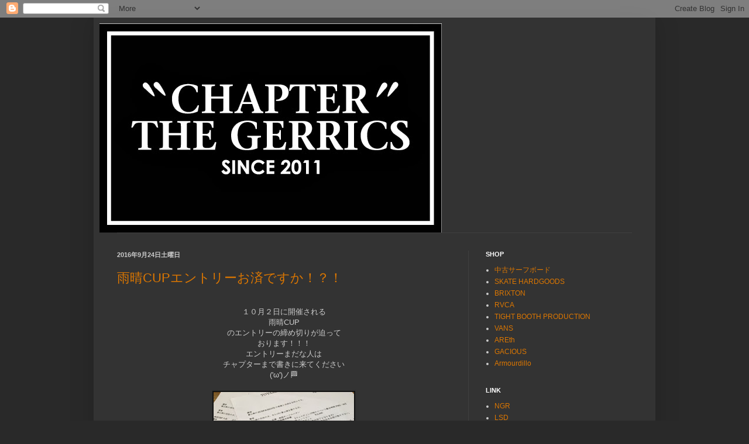

--- FILE ---
content_type: text/html; charset=UTF-8
request_url: https://chapter-gerrics.blogspot.com/2016/09/
body_size: 27601
content:
<!DOCTYPE html>
<html class='v2' dir='ltr' lang='ja'>
<head>
<link href='https://www.blogger.com/static/v1/widgets/4128112664-css_bundle_v2.css' rel='stylesheet' type='text/css'/>
<meta content='width=1100' name='viewport'/>
<meta content='text/html; charset=UTF-8' http-equiv='Content-Type'/>
<meta content='blogger' name='generator'/>
<link href='https://chapter-gerrics.blogspot.com/favicon.ico' rel='icon' type='image/x-icon'/>
<link href='http://chapter-gerrics.blogspot.com/2016/09/' rel='canonical'/>
<link rel="alternate" type="application/atom+xml" title="CHAPTER THE GERRICS - Atom" href="https://chapter-gerrics.blogspot.com/feeds/posts/default" />
<link rel="alternate" type="application/rss+xml" title="CHAPTER THE GERRICS - RSS" href="https://chapter-gerrics.blogspot.com/feeds/posts/default?alt=rss" />
<link rel="service.post" type="application/atom+xml" title="CHAPTER THE GERRICS - Atom" href="https://www.blogger.com/feeds/1331468498497233972/posts/default" />
<!--Can't find substitution for tag [blog.ieCssRetrofitLinks]-->
<meta content='http://chapter-gerrics.blogspot.com/2016/09/' property='og:url'/>
<meta content='CHAPTER THE GERRICS' property='og:title'/>
<meta content='室内スケートボードパークTHE GERRICS SKATEBOARD PARK隣接のライフスタイルショップblog' property='og:description'/>
<title>CHAPTER THE GERRICS: 9月 2016</title>
<style id='page-skin-1' type='text/css'><!--
/*
-----------------------------------------------
Blogger Template Style
Name:     Simple
Designer: Blogger
URL:      www.blogger.com
----------------------------------------------- */
/* Content
----------------------------------------------- */
body {
font: normal normal 12px Arial, Tahoma, Helvetica, FreeSans, sans-serif;
color: #cccccc;
background: #292929 none repeat scroll top left;
padding: 0 40px 40px 40px;
}
html body .region-inner {
min-width: 0;
max-width: 100%;
width: auto;
}
h2 {
font-size: 22px;
}
a:link {
text-decoration:none;
color: #dd7700;
}
a:visited {
text-decoration:none;
color: #cc6600;
}
a:hover {
text-decoration:underline;
color: #cc6600;
}
.body-fauxcolumn-outer .fauxcolumn-inner {
background: transparent none repeat scroll top left;
_background-image: none;
}
.body-fauxcolumn-outer .cap-top {
position: absolute;
z-index: 1;
height: 400px;
width: 100%;
}
.body-fauxcolumn-outer .cap-top .cap-left {
width: 100%;
background: transparent none repeat-x scroll top left;
_background-image: none;
}
.content-outer {
-moz-box-shadow: 0 0 40px rgba(0, 0, 0, .15);
-webkit-box-shadow: 0 0 5px rgba(0, 0, 0, .15);
-goog-ms-box-shadow: 0 0 10px #333333;
box-shadow: 0 0 40px rgba(0, 0, 0, .15);
margin-bottom: 1px;
}
.content-inner {
padding: 10px 10px;
}
.content-inner {
background-color: #333333;
}
/* Header
----------------------------------------------- */
.header-outer {
background: transparent none repeat-x scroll 0 -400px;
_background-image: none;
}
.Header h1 {
font: normal normal 60px Arial, Tahoma, Helvetica, FreeSans, sans-serif;
color: #ffffff;
text-shadow: -1px -1px 1px rgba(0, 0, 0, .2);
}
.Header h1 a {
color: #ffffff;
}
.Header .description {
font-size: 140%;
color: #aaaaaa;
}
.header-inner .Header .titlewrapper {
padding: 22px 30px;
}
.header-inner .Header .descriptionwrapper {
padding: 0 30px;
}
/* Tabs
----------------------------------------------- */
.tabs-inner .section:first-child {
border-top: 1px solid #404040;
}
.tabs-inner .section:first-child ul {
margin-top: -1px;
border-top: 1px solid #404040;
border-left: 0 solid #404040;
border-right: 0 solid #404040;
}
.tabs-inner .widget ul {
background: #222222 none repeat-x scroll 0 -800px;
_background-image: none;
border-bottom: 1px solid #404040;
margin-top: 0;
margin-left: -30px;
margin-right: -30px;
}
.tabs-inner .widget li a {
display: inline-block;
padding: .6em 1em;
font: normal normal 14px Arial, Tahoma, Helvetica, FreeSans, sans-serif;
color: #999999;
border-left: 1px solid #333333;
border-right: 0 solid #404040;
}
.tabs-inner .widget li:first-child a {
border-left: none;
}
.tabs-inner .widget li.selected a, .tabs-inner .widget li a:hover {
color: #ffffff;
background-color: #000000;
text-decoration: none;
}
/* Columns
----------------------------------------------- */
.main-outer {
border-top: 0 solid #404040;
}
.fauxcolumn-left-outer .fauxcolumn-inner {
border-right: 1px solid #404040;
}
.fauxcolumn-right-outer .fauxcolumn-inner {
border-left: 1px solid #404040;
}
/* Headings
----------------------------------------------- */
div.widget > h2,
div.widget h2.title {
margin: 0 0 1em 0;
font: normal bold 11px Arial, Tahoma, Helvetica, FreeSans, sans-serif;
color: #ffffff;
}
/* Widgets
----------------------------------------------- */
.widget .zippy {
color: #999999;
text-shadow: 2px 2px 1px rgba(0, 0, 0, .1);
}
.widget .popular-posts ul {
list-style: none;
}
/* Posts
----------------------------------------------- */
h2.date-header {
font: normal bold 11px Arial, Tahoma, Helvetica, FreeSans, sans-serif;
}
.date-header span {
background-color: transparent;
color: #cccccc;
padding: inherit;
letter-spacing: inherit;
margin: inherit;
}
.main-inner {
padding-top: 30px;
padding-bottom: 30px;
}
.main-inner .column-center-inner {
padding: 0 15px;
}
.main-inner .column-center-inner .section {
margin: 0 15px;
}
.post {
margin: 0 0 25px 0;
}
h3.post-title, .comments h4 {
font: normal normal 22px Arial, Tahoma, Helvetica, FreeSans, sans-serif;
margin: .75em 0 0;
}
.post-body {
font-size: 110%;
line-height: 1.4;
position: relative;
}
.post-body img, .post-body .tr-caption-container, .Profile img, .Image img,
.BlogList .item-thumbnail img {
padding: 0;
background: #111111;
border: 1px solid #111111;
-moz-box-shadow: 1px 1px 5px rgba(0, 0, 0, .1);
-webkit-box-shadow: 1px 1px 5px rgba(0, 0, 0, .1);
box-shadow: 1px 1px 5px rgba(0, 0, 0, .1);
}
.post-body img, .post-body .tr-caption-container {
padding: 1px;
}
.post-body .tr-caption-container {
color: #cccccc;
}
.post-body .tr-caption-container img {
padding: 0;
background: transparent;
border: none;
-moz-box-shadow: 0 0 0 rgba(0, 0, 0, .1);
-webkit-box-shadow: 0 0 0 rgba(0, 0, 0, .1);
box-shadow: 0 0 0 rgba(0, 0, 0, .1);
}
.post-header {
margin: 0 0 1.5em;
line-height: 1.6;
font-size: 90%;
}
.post-footer {
margin: 20px -2px 0;
padding: 5px 10px;
color: #888888;
background-color: #303030;
border-bottom: 1px solid #444444;
line-height: 1.6;
font-size: 90%;
}
#comments .comment-author {
padding-top: 1.5em;
border-top: 1px solid #404040;
background-position: 0 1.5em;
}
#comments .comment-author:first-child {
padding-top: 0;
border-top: none;
}
.avatar-image-container {
margin: .2em 0 0;
}
#comments .avatar-image-container img {
border: 1px solid #111111;
}
/* Comments
----------------------------------------------- */
.comments .comments-content .icon.blog-author {
background-repeat: no-repeat;
background-image: url([data-uri]);
}
.comments .comments-content .loadmore a {
border-top: 1px solid #999999;
border-bottom: 1px solid #999999;
}
.comments .comment-thread.inline-thread {
background-color: #303030;
}
.comments .continue {
border-top: 2px solid #999999;
}
/* Accents
---------------------------------------------- */
.section-columns td.columns-cell {
border-left: 1px solid #404040;
}
.blog-pager {
background: transparent none no-repeat scroll top center;
}
.blog-pager-older-link, .home-link,
.blog-pager-newer-link {
background-color: #333333;
padding: 5px;
}
.footer-outer {
border-top: 0 dashed #bbbbbb;
}
/* Mobile
----------------------------------------------- */
body.mobile  {
background-size: auto;
}
.mobile .body-fauxcolumn-outer {
background: transparent none repeat scroll top left;
}
.mobile .body-fauxcolumn-outer .cap-top {
background-size: 100% auto;
}
.mobile .content-outer {
-webkit-box-shadow: 0 0 3px rgba(0, 0, 0, .15);
box-shadow: 0 0 3px rgba(0, 0, 0, .15);
}
.mobile .tabs-inner .widget ul {
margin-left: 0;
margin-right: 0;
}
.mobile .post {
margin: 0;
}
.mobile .main-inner .column-center-inner .section {
margin: 0;
}
.mobile .date-header span {
padding: 0.1em 10px;
margin: 0 -10px;
}
.mobile h3.post-title {
margin: 0;
}
.mobile .blog-pager {
background: transparent none no-repeat scroll top center;
}
.mobile .footer-outer {
border-top: none;
}
.mobile .main-inner, .mobile .footer-inner {
background-color: #333333;
}
.mobile-index-contents {
color: #cccccc;
}
.mobile-link-button {
background-color: #dd7700;
}
.mobile-link-button a:link, .mobile-link-button a:visited {
color: #ffffff;
}
.mobile .tabs-inner .section:first-child {
border-top: none;
}
.mobile .tabs-inner .PageList .widget-content {
background-color: #000000;
color: #ffffff;
border-top: 1px solid #404040;
border-bottom: 1px solid #404040;
}
.mobile .tabs-inner .PageList .widget-content .pagelist-arrow {
border-left: 1px solid #404040;
}

--></style>
<style id='template-skin-1' type='text/css'><!--
body {
min-width: 960px;
}
.content-outer, .content-fauxcolumn-outer, .region-inner {
min-width: 960px;
max-width: 960px;
_width: 960px;
}
.main-inner .columns {
padding-left: 0;
padding-right: 310px;
}
.main-inner .fauxcolumn-center-outer {
left: 0;
right: 310px;
/* IE6 does not respect left and right together */
_width: expression(this.parentNode.offsetWidth -
parseInt("0") -
parseInt("310px") + 'px');
}
.main-inner .fauxcolumn-left-outer {
width: 0;
}
.main-inner .fauxcolumn-right-outer {
width: 310px;
}
.main-inner .column-left-outer {
width: 0;
right: 100%;
margin-left: -0;
}
.main-inner .column-right-outer {
width: 310px;
margin-right: -310px;
}
#layout {
min-width: 0;
}
#layout .content-outer {
min-width: 0;
width: 800px;
}
#layout .region-inner {
min-width: 0;
width: auto;
}
body#layout div.add_widget {
padding: 8px;
}
body#layout div.add_widget a {
margin-left: 32px;
}
--></style>
<link href='https://www.blogger.com/dyn-css/authorization.css?targetBlogID=1331468498497233972&amp;zx=1d701f53-ac9d-4722-9cc3-67c91d28f1eb' media='none' onload='if(media!=&#39;all&#39;)media=&#39;all&#39;' rel='stylesheet'/><noscript><link href='https://www.blogger.com/dyn-css/authorization.css?targetBlogID=1331468498497233972&amp;zx=1d701f53-ac9d-4722-9cc3-67c91d28f1eb' rel='stylesheet'/></noscript>
<meta name='google-adsense-platform-account' content='ca-host-pub-1556223355139109'/>
<meta name='google-adsense-platform-domain' content='blogspot.com'/>

</head>
<body class='loading variant-dark'>
<div class='navbar section' id='navbar' name='Navbar'><div class='widget Navbar' data-version='1' id='Navbar1'><script type="text/javascript">
    function setAttributeOnload(object, attribute, val) {
      if(window.addEventListener) {
        window.addEventListener('load',
          function(){ object[attribute] = val; }, false);
      } else {
        window.attachEvent('onload', function(){ object[attribute] = val; });
      }
    }
  </script>
<div id="navbar-iframe-container"></div>
<script type="text/javascript" src="https://apis.google.com/js/platform.js"></script>
<script type="text/javascript">
      gapi.load("gapi.iframes:gapi.iframes.style.bubble", function() {
        if (gapi.iframes && gapi.iframes.getContext) {
          gapi.iframes.getContext().openChild({
              url: 'https://www.blogger.com/navbar/1331468498497233972?origin\x3dhttps://chapter-gerrics.blogspot.com',
              where: document.getElementById("navbar-iframe-container"),
              id: "navbar-iframe"
          });
        }
      });
    </script><script type="text/javascript">
(function() {
var script = document.createElement('script');
script.type = 'text/javascript';
script.src = '//pagead2.googlesyndication.com/pagead/js/google_top_exp.js';
var head = document.getElementsByTagName('head')[0];
if (head) {
head.appendChild(script);
}})();
</script>
</div></div>
<div class='body-fauxcolumns'>
<div class='fauxcolumn-outer body-fauxcolumn-outer'>
<div class='cap-top'>
<div class='cap-left'></div>
<div class='cap-right'></div>
</div>
<div class='fauxborder-left'>
<div class='fauxborder-right'></div>
<div class='fauxcolumn-inner'>
</div>
</div>
<div class='cap-bottom'>
<div class='cap-left'></div>
<div class='cap-right'></div>
</div>
</div>
</div>
<div class='content'>
<div class='content-fauxcolumns'>
<div class='fauxcolumn-outer content-fauxcolumn-outer'>
<div class='cap-top'>
<div class='cap-left'></div>
<div class='cap-right'></div>
</div>
<div class='fauxborder-left'>
<div class='fauxborder-right'></div>
<div class='fauxcolumn-inner'>
</div>
</div>
<div class='cap-bottom'>
<div class='cap-left'></div>
<div class='cap-right'></div>
</div>
</div>
</div>
<div class='content-outer'>
<div class='content-cap-top cap-top'>
<div class='cap-left'></div>
<div class='cap-right'></div>
</div>
<div class='fauxborder-left content-fauxborder-left'>
<div class='fauxborder-right content-fauxborder-right'></div>
<div class='content-inner'>
<header>
<div class='header-outer'>
<div class='header-cap-top cap-top'>
<div class='cap-left'></div>
<div class='cap-right'></div>
</div>
<div class='fauxborder-left header-fauxborder-left'>
<div class='fauxborder-right header-fauxborder-right'></div>
<div class='region-inner header-inner'>
<div class='header section' id='header' name='ヘッダー'><div class='widget Header' data-version='1' id='Header1'>
<div id='header-inner'>
<a href='https://chapter-gerrics.blogspot.com/' style='display: block'>
<img alt='CHAPTER THE GERRICS' height='358px; ' id='Header1_headerimg' src='https://blogger.googleusercontent.com/img/b/R29vZ2xl/AVvXsEhxCWQfhlwEAAhQprmV6WzGIDNOQ5nafOGAR6fz4qVmgOcycm42Nveo-Lg48XQds3CBIV0JFS4QgDVTiYi-twAcgCmve3NeOi6CKL7AOY0eIp3mtwQoE0IhN4x0_rRWbxxBkKBGOe6mK1E/s1600/%25E3%2582%25B7%25E3%2582%25AB%25E3%2582%25AF%25E7%2594%25BB%25E5%2583%258F.jpg' style='display: block' width='585px; '/>
</a>
</div>
</div></div>
</div>
</div>
<div class='header-cap-bottom cap-bottom'>
<div class='cap-left'></div>
<div class='cap-right'></div>
</div>
</div>
</header>
<div class='tabs-outer'>
<div class='tabs-cap-top cap-top'>
<div class='cap-left'></div>
<div class='cap-right'></div>
</div>
<div class='fauxborder-left tabs-fauxborder-left'>
<div class='fauxborder-right tabs-fauxborder-right'></div>
<div class='region-inner tabs-inner'>
<div class='tabs no-items section' id='crosscol' name='Cross-Column'></div>
<div class='tabs no-items section' id='crosscol-overflow' name='Cross-Column 2'></div>
</div>
</div>
<div class='tabs-cap-bottom cap-bottom'>
<div class='cap-left'></div>
<div class='cap-right'></div>
</div>
</div>
<div class='main-outer'>
<div class='main-cap-top cap-top'>
<div class='cap-left'></div>
<div class='cap-right'></div>
</div>
<div class='fauxborder-left main-fauxborder-left'>
<div class='fauxborder-right main-fauxborder-right'></div>
<div class='region-inner main-inner'>
<div class='columns fauxcolumns'>
<div class='fauxcolumn-outer fauxcolumn-center-outer'>
<div class='cap-top'>
<div class='cap-left'></div>
<div class='cap-right'></div>
</div>
<div class='fauxborder-left'>
<div class='fauxborder-right'></div>
<div class='fauxcolumn-inner'>
</div>
</div>
<div class='cap-bottom'>
<div class='cap-left'></div>
<div class='cap-right'></div>
</div>
</div>
<div class='fauxcolumn-outer fauxcolumn-left-outer'>
<div class='cap-top'>
<div class='cap-left'></div>
<div class='cap-right'></div>
</div>
<div class='fauxborder-left'>
<div class='fauxborder-right'></div>
<div class='fauxcolumn-inner'>
</div>
</div>
<div class='cap-bottom'>
<div class='cap-left'></div>
<div class='cap-right'></div>
</div>
</div>
<div class='fauxcolumn-outer fauxcolumn-right-outer'>
<div class='cap-top'>
<div class='cap-left'></div>
<div class='cap-right'></div>
</div>
<div class='fauxborder-left'>
<div class='fauxborder-right'></div>
<div class='fauxcolumn-inner'>
</div>
</div>
<div class='cap-bottom'>
<div class='cap-left'></div>
<div class='cap-right'></div>
</div>
</div>
<!-- corrects IE6 width calculation -->
<div class='columns-inner'>
<div class='column-center-outer'>
<div class='column-center-inner'>
<div class='main section' id='main' name='メイン'><div class='widget Blog' data-version='1' id='Blog1'>
<div class='blog-posts hfeed'>

          <div class="date-outer">
        
<h2 class='date-header'><span>2016年9月24日土曜日</span></h2>

          <div class="date-posts">
        
<div class='post-outer'>
<div class='post hentry uncustomized-post-template' itemprop='blogPost' itemscope='itemscope' itemtype='http://schema.org/BlogPosting'>
<meta content='https://blogger.googleusercontent.com/img/b/R29vZ2xl/AVvXsEh_SrLyACOdHXshJ0PD3wb5r6eaL2bVrfzy_ZToFXjETmeUlT2y0XN3u-WlqTr1W3M1P9hm8N64uvHkA8_ygkVH8g3UEDFTBMfxvoZ3VKU-1QOcq8qdmO6JXZx7_L6cXUdHrIH7V07mEvs/s320/image1.jpeg' itemprop='image_url'/>
<meta content='1331468498497233972' itemprop='blogId'/>
<meta content='5931883967069610090' itemprop='postId'/>
<a name='5931883967069610090'></a>
<h3 class='post-title entry-title' itemprop='name'>
<a href='https://chapter-gerrics.blogspot.com/2016/09/cup.html'>雨晴CUPエントリーお済ですか&#65281;&#65311;&#65281;</a>
</h3>
<div class='post-header'>
<div class='post-header-line-1'></div>
</div>
<div class='post-body entry-content' id='post-body-5931883967069610090' itemprop='description articleBody'>
<div class="separator" style="clear: both; text-align: center;">
<br /></div>
<div class="separator" style="clear: both; text-align: center;">
１０月２日に開催される</div>
<div class="separator" style="clear: both; text-align: center;">
雨晴CUP</div>
<div class="separator" style="clear: both; text-align: center;">
のエントリーの締め切りが迫って</div>
<div class="separator" style="clear: both; text-align: center;">
おります&#65281;&#65281;&#65281;</div>
<div class="separator" style="clear: both; text-align: center;">
エントリーまだな人は</div>
<div class="separator" style="clear: both; text-align: center;">
チャプターまで書きに来てください</div>
<div class="separator" style="clear: both; text-align: center;">
('ω')ノ🏁</div>
<div class="separator" style="clear: both; text-align: center;">
<br /></div>
<div class="separator" style="clear: both; text-align: center;">
<a href="https://blogger.googleusercontent.com/img/b/R29vZ2xl/AVvXsEh_SrLyACOdHXshJ0PD3wb5r6eaL2bVrfzy_ZToFXjETmeUlT2y0XN3u-WlqTr1W3M1P9hm8N64uvHkA8_ygkVH8g3UEDFTBMfxvoZ3VKU-1QOcq8qdmO6JXZx7_L6cXUdHrIH7V07mEvs/s1600/image1.jpeg" imageanchor="1" style="margin-left: 1em; margin-right: 1em;"><img border="0" height="320" src="https://blogger.googleusercontent.com/img/b/R29vZ2xl/AVvXsEh_SrLyACOdHXshJ0PD3wb5r6eaL2bVrfzy_ZToFXjETmeUlT2y0XN3u-WlqTr1W3M1P9hm8N64uvHkA8_ygkVH8g3UEDFTBMfxvoZ3VKU-1QOcq8qdmO6JXZx7_L6cXUdHrIH7V07mEvs/s320/image1.jpeg" width="240" /></a></div>
<div class="separator" style="clear: both; text-align: center;">
<br /></div>
<div class="separator" style="clear: both; text-align: center;">
今年はムラサキスポーツさん</div>
<div class="separator" style="clear: both; text-align: center;">
１０周年記念&#10024;</div>
<div class="separator" style="clear: both; text-align: center;">
ということで内容盛りだくさん&#65281;</div>
<div class="separator" style="clear: both; text-align: center;">
２日に波がなくても</div>
<div class="separator" style="clear: both; text-align: center;">
楽しめるイベントになっています</div>
<div class="separator" style="clear: both; text-align: center;">
<br /></div>
<div class="separator" style="clear: both; text-align: center;">
ランプもありますし&#65281;&#65281;</div>
<div class="separator" style="clear: both; text-align: center;">
<br /></div>
<div class="separator" style="clear: both; text-align: center;">
サーフィンをしていなくても</div>
<div class="separator" style="clear: both; text-align: center;">
どんなものか気になる方は</div>
<div class="separator" style="clear: both; text-align: center;">
一緒に行きましょう&#9786;&#65281;</div>
<div class="separator" style="clear: both; text-align: center;">
私は営業前の午前中なら行けます💨</div>
<div class="separator" style="clear: both; text-align: center;">
きっと楽しいですよ&#10024;</div>
<div class="separator" style="clear: both; text-align: center;">
<br /></div>
<div class="separator" style="clear: both; text-align: center;">
<br /></div>
<div class="separator" style="clear: both; text-align: center;">
<br /></div>
<div class="separator" style="clear: both; text-align: center;">
<br /></div>
<div class="separator" style="clear: both; text-align: center;">
あと&#12289;私に対する嫌がらせ</div>
<div class="separator" style="clear: both; text-align: center;">
からかう等の</div>
<div class="separator" style="clear: both; text-align: center;">
電話はお辞めください&#12539;&#12539;&#12539;</div>
<div class="separator" style="clear: both; text-align: center;">
ジャンボクラスなんてものは</div>
<div class="separator" style="clear: both; text-align: center;">
ありませんので</div>
<div class="separator" style="clear: both; text-align: center;">
あしからず&#12539;&#12539;&#12539;&#12539;('ω')👊&#65281;&#65281;</div>
<div class="separator" style="clear: both; text-align: center;">
<br /></div>
<div class="separator" style="clear: both; text-align: center;">
<a href="https://blogger.googleusercontent.com/img/b/R29vZ2xl/AVvXsEgfxK0-1XTjl7heIeqoRG-VYM-REMc9-OaRa_Z5J6onW6-ehCMM-DK0_Z8GUq_g5p0yacEzaGFGYc5rz58jubBMbKR472uU1A94oIheNmfv2z7nnrh9NE6XWQuuAIaYYrLh_NtXHdpk3kE/s1600/1.jpg" imageanchor="1" style="margin-left: 1em; margin-right: 1em;"><img border="0" height="318" src="https://blogger.googleusercontent.com/img/b/R29vZ2xl/AVvXsEgfxK0-1XTjl7heIeqoRG-VYM-REMc9-OaRa_Z5J6onW6-ehCMM-DK0_Z8GUq_g5p0yacEzaGFGYc5rz58jubBMbKR472uU1A94oIheNmfv2z7nnrh9NE6XWQuuAIaYYrLh_NtXHdpk3kE/s320/1.jpg" width="320" /></a></div>
<div style="text-align: center;">
<br />
今日も新しいお客さんにも<br />
来て頂いて嬉しい日です&#9786;&#9834;<br />
<br />
いつもありがとうございます🌼<br />
<br />
<br />
<br /></div>
<div style="text-align: center;">
<span style="color: orange;"><strong>&#8213;*&#9734;*&#8213;&#8213;*&#9734;*</strong></span><strong>お知らせ<span style="color: orange;">&#8213;*&#9734;*&#8213;&#8213;*&#9734;*</span></strong></div>
<div style="text-align: center;">
</div>
<div style="text-align: center;">
</div>
<div style="text-align: center;">
&#12306;933-0014</div>
<div style="text-align: center;">
富山県高岡市野村867<br />
TEL&amp;FAX<br />
0766-24-7773</div>
<div style="text-align: center;">
&#65279;</div>
<div style="text-align: center;">
営業時間</div>
<div style="text-align: center;">
13&#65306;00&#65374;21&#65306;00</div>
<div style="text-align: center;">
<span style="color: black;">定休日</span><span style="color: red;">&#12288;</span><span style="color: yellow;">木曜日</span></div>
<div style="text-align: center;">
<br /></div>
<div style="text-align: center;">
<div style="text-align: center;">
&nbsp;<strong>毎週水曜日</strong></div>
<div style="text-align: center;">
19&#65306;00&#65374;20&#65306;30キッズ</div>
<div style="text-align: center;">
20&#65306;30&#65374;22&#65306;00おとな</div>
<div style="text-align: center;">
<span style="color: yellow;"><strong>貸切になります&#12290;</strong></span></div>
<div style="text-align: center;">
<span style="color: yellow;"><b>&#65288;スクールお休み中&#65289;</b></span></div>
<div style="text-align: center;">
<span style="color: red;"><b></b></span><br /></div>
</div>
<div style="text-align: center;">
</div>
<div style="text-align: center;">
いわせの通り&#12289;</div>
<div style="text-align: center;">
ジャパンレンタカーさん</div>
<div style="text-align: center;">
向かいの</div>
<div style="text-align: center;">
&nbsp;アパレル&#12289;SKATE&#65286;SURF<br />
ショップです&#9786;</div>
<div style="text-align: center;">
<span id="goog_1027801147"></span><span id="goog_1027801148"></span>室内ランプあり&#65281;</div>
<div style="text-align: center;">
<br /></div>
<div style="text-align: center;">
<span style="color: black;">&#9632;料金変更について&#9632;</span></div>
<div style="text-align: center;">
<strong><span style="color: black;"><a href="http://chapter-gerrics.blogspot.jp/2014/04/blog-post.html" target="_blank"><span style="color: #dd7700;">こちらを読んでください&#12290;</span></a></span></strong></div>
<div style="text-align: center;">
</div>
<div style="text-align: center;">
</div>
<div style="text-align: center;">
</div>
<div class="separator" style="clear: both; text-align: center;">
<a href="https://blogger.googleusercontent.com/img/b/R29vZ2xl/AVvXsEjKLxJWVh3hbCgdNI9ndOguk8oBKf7lnNpUGDyjXmunVmhOZlymKZ9pr-GkPnWd9xzt1wonSKNOGyaeImwXhHKyDWgXieS875XwFhH8_E84lYUDb7j0JmgLVbd-A1BzGJSZh3Yk5YpIX3U/s1600/image.jpeg" imageanchor="1" style="margin-left: 1em; margin-right: 1em;"><img border="0" height="320" src="https://blogger.googleusercontent.com/img/b/R29vZ2xl/AVvXsEjKLxJWVh3hbCgdNI9ndOguk8oBKf7lnNpUGDyjXmunVmhOZlymKZ9pr-GkPnWd9xzt1wonSKNOGyaeImwXhHKyDWgXieS875XwFhH8_E84lYUDb7j0JmgLVbd-A1BzGJSZh3Yk5YpIX3U/s1600/image.jpeg" width="186" /></a></div>
<div style="text-align: center;">
インスタグラム始めました&#10025;</div>
<div style="text-align: center;">
リアルタイムに更新中&#65281;</div>
<div class="separator" style="clear: both; text-align: center;">
</div>
<div style="text-align: center;">
<br /></div>
<br />
<div style='clear: both;'></div>
</div>
<div class='post-footer'>
<div class='post-footer-line post-footer-line-1'>
<span class='post-author vcard'>
投稿者
<span class='fn' itemprop='author' itemscope='itemscope' itemtype='http://schema.org/Person'>
<meta content='https://www.blogger.com/profile/14419816584289888563' itemprop='url'/>
<a class='g-profile' href='https://www.blogger.com/profile/14419816584289888563' rel='author' title='author profile'>
<span itemprop='name'>GERRICS</span>
</a>
</span>
</span>
<span class='post-timestamp'>
時刻:
<meta content='http://chapter-gerrics.blogspot.com/2016/09/cup.html' itemprop='url'/>
<a class='timestamp-link' href='https://chapter-gerrics.blogspot.com/2016/09/cup.html' rel='bookmark' title='permanent link'><abbr class='published' itemprop='datePublished' title='2016-09-24T17:59:00+09:00'>17:59</abbr></a>
</span>
<span class='post-comment-link'>
<a class='comment-link' href='https://chapter-gerrics.blogspot.com/2016/09/cup.html#comment-form' onclick=''>
0 件のコメント:
  </a>
</span>
<span class='post-icons'>
<span class='item-control blog-admin pid-533924645'>
<a href='https://www.blogger.com/post-edit.g?blogID=1331468498497233972&postID=5931883967069610090&from=pencil' title='投稿を編集'>
<img alt='' class='icon-action' height='18' src='https://resources.blogblog.com/img/icon18_edit_allbkg.gif' width='18'/>
</a>
</span>
</span>
<div class='post-share-buttons goog-inline-block'>
<a class='goog-inline-block share-button sb-email' href='https://www.blogger.com/share-post.g?blogID=1331468498497233972&postID=5931883967069610090&target=email' target='_blank' title='メールで送信'><span class='share-button-link-text'>メールで送信</span></a><a class='goog-inline-block share-button sb-blog' href='https://www.blogger.com/share-post.g?blogID=1331468498497233972&postID=5931883967069610090&target=blog' onclick='window.open(this.href, "_blank", "height=270,width=475"); return false;' target='_blank' title='BlogThis!'><span class='share-button-link-text'>BlogThis!</span></a><a class='goog-inline-block share-button sb-twitter' href='https://www.blogger.com/share-post.g?blogID=1331468498497233972&postID=5931883967069610090&target=twitter' target='_blank' title='X で共有'><span class='share-button-link-text'>X で共有</span></a><a class='goog-inline-block share-button sb-facebook' href='https://www.blogger.com/share-post.g?blogID=1331468498497233972&postID=5931883967069610090&target=facebook' onclick='window.open(this.href, "_blank", "height=430,width=640"); return false;' target='_blank' title='Facebook で共有する'><span class='share-button-link-text'>Facebook で共有する</span></a><a class='goog-inline-block share-button sb-pinterest' href='https://www.blogger.com/share-post.g?blogID=1331468498497233972&postID=5931883967069610090&target=pinterest' target='_blank' title='Pinterest に共有'><span class='share-button-link-text'>Pinterest に共有</span></a>
</div>
</div>
<div class='post-footer-line post-footer-line-2'>
<span class='post-labels'>
ラベル:
<a href='https://chapter-gerrics.blogspot.com/search/label/%E6%A1%88%E5%86%85' rel='tag'>案内</a>
</span>
</div>
<div class='post-footer-line post-footer-line-3'>
<span class='post-location'>
</span>
</div>
</div>
</div>
</div>

          </div></div>
        

          <div class="date-outer">
        
<h2 class='date-header'><span>2016年9月21日水曜日</span></h2>

          <div class="date-posts">
        
<div class='post-outer'>
<div class='post hentry uncustomized-post-template' itemprop='blogPost' itemscope='itemscope' itemtype='http://schema.org/BlogPosting'>
<meta content='https://blogger.googleusercontent.com/img/b/R29vZ2xl/AVvXsEhEfG7P9MEBL3TLYkdB3R-2qKX8xOpoND2Y7u__xwjMiKFhrc0zg_PaO9ph2BZhmZy0qiY0HmzWzFbDhtZd55jz97QMv6ACOvw4Vcy0PqgWFZxJomusY9OHuDFZ8IsBhdnbhnEe7L0nltI/s320/FullSizeRender.jpg1.jpg' itemprop='image_url'/>
<meta content='1331468498497233972' itemprop='blogId'/>
<meta content='7674123718976923442' itemprop='postId'/>
<a name='7674123718976923442'></a>
<h3 class='post-title entry-title' itemprop='name'>
<a href='https://chapter-gerrics.blogspot.com/2016/09/banks_21.html'>&#9671;BANKS&#9671;&#65286;明日は定休日です&#12290;</a>
</h3>
<div class='post-header'>
<div class='post-header-line-1'></div>
</div>
<div class='post-body entry-content' id='post-body-7674123718976923442' itemprop='description articleBody'>
<div class="separator" style="clear: both; text-align: center;">
&nbsp;</div>
<div class="separator" style="clear: both; text-align: center;">
&#9632;BANKS&#9632;</div>
<div class="separator" style="clear: both; text-align: center;">
&nbsp;</div>
<div class="separator" style="clear: both; text-align: center;">
100%オーガニックコットン</div>
<div class="separator" style="clear: both; text-align: center;">
で作られています&#9786;&#65281;</div>
<div class="separator" style="clear: both; text-align: center;">
&nbsp;</div>
<div class="separator" style="clear: both; text-align: center;">
フロントのロゴがシンプルかつ</div>
<div class="separator" style="clear: both; text-align: center;">
おしゃれな１着です&#12290;</div>
<div class="separator" style="clear: both; text-align: center;">
&nbsp;</div>
<div class="separator" style="clear: both; text-align: center;">
<a href="https://blogger.googleusercontent.com/img/b/R29vZ2xl/AVvXsEhEfG7P9MEBL3TLYkdB3R-2qKX8xOpoND2Y7u__xwjMiKFhrc0zg_PaO9ph2BZhmZy0qiY0HmzWzFbDhtZd55jz97QMv6ACOvw4Vcy0PqgWFZxJomusY9OHuDFZ8IsBhdnbhnEe7L0nltI/s1600/FullSizeRender.jpg1.jpg" imageanchor="1" style="margin-left: 1em; margin-right: 1em;"><img border="0" height="240" src="https://blogger.googleusercontent.com/img/b/R29vZ2xl/AVvXsEhEfG7P9MEBL3TLYkdB3R-2qKX8xOpoND2Y7u__xwjMiKFhrc0zg_PaO9ph2BZhmZy0qiY0HmzWzFbDhtZd55jz97QMv6ACOvw4Vcy0PqgWFZxJomusY9OHuDFZ8IsBhdnbhnEe7L0nltI/s320/FullSizeRender.jpg1.jpg" width="320" /></a></div>
<div class="separator" style="clear: both; text-align: center;">
&nbsp;</div>
<div class="separator" style="clear: both; text-align: center;">
BANKS BRANDは地球環境に負荷を</div>
<div class="separator" style="clear: both; text-align: center;">
掛けないように&#12289;機能性も追求しながら</div>
<div class="separator" style="clear: both; text-align: center;">
継続可能な社会を目指したブランドです</div>
<div class="separator" style="clear: both; text-align: center;">
&nbsp;</div>
<div class="separator" style="clear: both; text-align: center;">
サイズはSなので</div>
<div class="separator" style="clear: both; text-align: center;">
女の子にもおすすめです&#9678;</div>
<div class="separator" style="clear: both; text-align: center;">
&nbsp;</div>
<div class="separator" style="clear: both; text-align: center;">
&#65509;9,500&#65291;税</div>
<div class="separator" style="clear: both; text-align: center;">
&nbsp;</div>
<div class="separator" style="clear: both; text-align: center;">
&nbsp;</div>
<div class="separator" style="clear: both; text-align: center;">
本日水曜日は貸し切りDay&#65281;</div>
<div class="separator" style="clear: both; text-align: center;">
&nbsp;</div>
<div class="separator" style="clear: both; text-align: center;">
19&#65306;00&#65374;20&#65306;30&#12288;キッズ</div>
<div class="separator" style="clear: both; text-align: center;">
20&#65306;30&#65374;22&#65306;00&#12288;おとな</div>
<div class="separator" style="clear: both; text-align: center;">
&nbsp;</div>
<div class="separator" style="clear: both; text-align: center;">
の延長営業です&#65281;&#65281;</div>
<div class="separator" style="clear: both; text-align: center;">
みなさんお誘いの上是非</div>
<div class="separator" style="clear: both; text-align: center;">
遊びに来てください&#9786;</div>
<div class="separator" style="clear: both; text-align: center;">
&nbsp;</div>
<div class="separator" style="clear: both; text-align: center;">
&nbsp;</div>
<div class="separator" style="clear: both; text-align: center;">
明日は祝日ですが</div>
<div class="separator" style="clear: both; text-align: center;">
定休日の為</div>
<div class="separator" style="clear: both; text-align: center;">
おやすみ頂きます&#12539;&#12539;&#12539;</div>
<div class="separator" style="clear: both; text-align: center;">
&nbsp;</div>
<div class="separator" style="clear: both; text-align: center;">
&nbsp;</div>
<div class="separator" style="clear: both; text-align: center;">
きょうは眺めるだけだったので</div>
<div class="separator" style="clear: both; text-align: center;">
明日は海に入りたいです|дﾟ)</div>
<div class="separator" style="clear: both; text-align: center;">
&nbsp;</div>
<div class="separator" style="clear: both; text-align: center;">
&nbsp;</div>
<div class="separator" style="clear: both; text-align: center;">
<span style="color: orange;"><strong>&#8213;*&#9734;*&#8213;&#8213;*&#9734;*</strong></span><strong>お知らせ<span style="color: orange;">&#8213;*&#9734;*&#8213;&#8213;*&#9734;*</span></strong></div>
<div style="text-align: center;">
</div>
<div style="text-align: center;">
</div>
<div style="text-align: center;">
&#12306;933-0014</div>
<div style="text-align: center;">
富山県高岡市野村867<br /> TEL&amp;FAX<br /> 0766-24-7773</div>
<div style="text-align: center;">
&#65279;</div>
<div style="text-align: center;">
営業時間</div>
<div style="text-align: center;">
13&#65306;00&#65374;21&#65306;00</div>
<div style="text-align: center;">
<span style="color: black;">定休日</span><span style="color: red;">&#12288;</span><span style="color: yellow;">木曜日</span></div>
<div style="text-align: center;">
<br /></div>
<div style="text-align: center;">
<div style="text-align: center;">
&nbsp;<strong>毎週水曜日</strong></div>
<div style="text-align: center;">
19&#65306;00&#65374;20&#65306;30キッズ</div>
<div style="text-align: center;">
20&#65306;30&#65374;22&#65306;00おとな</div>
<div style="text-align: center;">
<span style="color: yellow;"><strong>貸切になります&#12290;</strong></span></div>
<div style="text-align: center;">
<span style="color: yellow;"><b>&#65288;スクールお休み中&#65289;</b></span></div>
<div style="text-align: center;">
<span style="color: red;"><b></b></span><br /></div>
</div>
<div style="text-align: center;">
</div>
<div style="text-align: center;">
いわせの通り&#12289;</div>
<div style="text-align: center;">
ジャパンレンタカーさん</div>
<div style="text-align: center;">
向かいの</div>
<div style="text-align: center;">
&nbsp;アパレル&#12289;SKATE&#65286;SURF<br />ショップです&#9786;</div>
<div style="text-align: center;">
<span id="goog_1027801147"></span><span id="goog_1027801148"></span>室内ランプあり&#65281;</div>
<div style="text-align: center;">
<br /></div>
<div style="text-align: center;">
<span style="color: black;">&#9632;料金変更について&#9632;</span></div>
<div style="text-align: center;">
<strong><span style="color: black;"><a href="http://chapter-gerrics.blogspot.jp/2014/04/blog-post.html" target="_blank"><span style="color: #dd7700;">こちらを読んでください&#12290;</span></a></span></strong></div>
<div style="text-align: center;">
</div>
<div style="text-align: center;">
</div>
<div style="text-align: center;">
</div>
<div class="separator" style="clear: both; text-align: center;">
<a href="https://blogger.googleusercontent.com/img/b/R29vZ2xl/AVvXsEjKLxJWVh3hbCgdNI9ndOguk8oBKf7lnNpUGDyjXmunVmhOZlymKZ9pr-GkPnWd9xzt1wonSKNOGyaeImwXhHKyDWgXieS875XwFhH8_E84lYUDb7j0JmgLVbd-A1BzGJSZh3Yk5YpIX3U/s1600/image.jpeg" imageanchor="1" style="margin-left: 1em; margin-right: 1em;"><img border="0" height="320" src="https://blogger.googleusercontent.com/img/b/R29vZ2xl/AVvXsEjKLxJWVh3hbCgdNI9ndOguk8oBKf7lnNpUGDyjXmunVmhOZlymKZ9pr-GkPnWd9xzt1wonSKNOGyaeImwXhHKyDWgXieS875XwFhH8_E84lYUDb7j0JmgLVbd-A1BzGJSZh3Yk5YpIX3U/s1600/image.jpeg" width="186" /></a></div>
<div style="text-align: center;">
インスタグラム始めました&#10025;</div>
<div style="text-align: center;">
リアルタイムに更新中&#65281;</div>
<br />
<div style='clear: both;'></div>
</div>
<div class='post-footer'>
<div class='post-footer-line post-footer-line-1'>
<span class='post-author vcard'>
投稿者
<span class='fn' itemprop='author' itemscope='itemscope' itemtype='http://schema.org/Person'>
<meta content='https://www.blogger.com/profile/14419816584289888563' itemprop='url'/>
<a class='g-profile' href='https://www.blogger.com/profile/14419816584289888563' rel='author' title='author profile'>
<span itemprop='name'>GERRICS</span>
</a>
</span>
</span>
<span class='post-timestamp'>
時刻:
<meta content='http://chapter-gerrics.blogspot.com/2016/09/banks_21.html' itemprop='url'/>
<a class='timestamp-link' href='https://chapter-gerrics.blogspot.com/2016/09/banks_21.html' rel='bookmark' title='permanent link'><abbr class='published' itemprop='datePublished' title='2016-09-21T17:03:00+09:00'>17:03</abbr></a>
</span>
<span class='post-comment-link'>
<a class='comment-link' href='https://chapter-gerrics.blogspot.com/2016/09/banks_21.html#comment-form' onclick=''>
0 件のコメント:
  </a>
</span>
<span class='post-icons'>
<span class='item-control blog-admin pid-533924645'>
<a href='https://www.blogger.com/post-edit.g?blogID=1331468498497233972&postID=7674123718976923442&from=pencil' title='投稿を編集'>
<img alt='' class='icon-action' height='18' src='https://resources.blogblog.com/img/icon18_edit_allbkg.gif' width='18'/>
</a>
</span>
</span>
<div class='post-share-buttons goog-inline-block'>
<a class='goog-inline-block share-button sb-email' href='https://www.blogger.com/share-post.g?blogID=1331468498497233972&postID=7674123718976923442&target=email' target='_blank' title='メールで送信'><span class='share-button-link-text'>メールで送信</span></a><a class='goog-inline-block share-button sb-blog' href='https://www.blogger.com/share-post.g?blogID=1331468498497233972&postID=7674123718976923442&target=blog' onclick='window.open(this.href, "_blank", "height=270,width=475"); return false;' target='_blank' title='BlogThis!'><span class='share-button-link-text'>BlogThis!</span></a><a class='goog-inline-block share-button sb-twitter' href='https://www.blogger.com/share-post.g?blogID=1331468498497233972&postID=7674123718976923442&target=twitter' target='_blank' title='X で共有'><span class='share-button-link-text'>X で共有</span></a><a class='goog-inline-block share-button sb-facebook' href='https://www.blogger.com/share-post.g?blogID=1331468498497233972&postID=7674123718976923442&target=facebook' onclick='window.open(this.href, "_blank", "height=430,width=640"); return false;' target='_blank' title='Facebook で共有する'><span class='share-button-link-text'>Facebook で共有する</span></a><a class='goog-inline-block share-button sb-pinterest' href='https://www.blogger.com/share-post.g?blogID=1331468498497233972&postID=7674123718976923442&target=pinterest' target='_blank' title='Pinterest に共有'><span class='share-button-link-text'>Pinterest に共有</span></a>
</div>
</div>
<div class='post-footer-line post-footer-line-2'>
<span class='post-labels'>
ラベル:
<a href='https://chapter-gerrics.blogspot.com/search/label/%E6%A1%88%E5%86%85' rel='tag'>案内</a>,
<a href='https://chapter-gerrics.blogspot.com/search/label/%E6%96%B0%E4%BD%9C%E5%85%A5%E8%8D%B7' rel='tag'>新作入荷</a>
</span>
</div>
<div class='post-footer-line post-footer-line-3'>
<span class='post-location'>
</span>
</div>
</div>
</div>
</div>

          </div></div>
        

          <div class="date-outer">
        
<h2 class='date-header'><span>2016年9月20日火曜日</span></h2>

          <div class="date-posts">
        
<div class='post-outer'>
<div class='post hentry uncustomized-post-template' itemprop='blogPost' itemscope='itemscope' itemtype='http://schema.org/BlogPosting'>
<meta content='https://blogger.googleusercontent.com/img/b/R29vZ2xl/AVvXsEiqk9Xu3YyMk5QdiwzVOxKtglj-78A9MeApW5au-fz_lYgviNas2bugLgTz90QKvxcEZQxYEIDsiDBTAMNqGSFghq6M8JVavbfdgzAOPUj5MBGN56ab599HnP1IB1eP4TcBsKR-a6u9RAc/s320/FullSizeRender.jpga.jpg' itemprop='image_url'/>
<meta content='1331468498497233972' itemprop='blogId'/>
<meta content='6911253164348145370' itemprop='postId'/>
<a name='6911253164348145370'></a>
<h3 class='post-title entry-title' itemprop='name'>
<a href='https://chapter-gerrics.blogspot.com/2016/09/brixton2016.html'>&#9632;BRIXTON2016&#9632;</a>
</h3>
<div class='post-header'>
<div class='post-header-line-1'></div>
</div>
<div class='post-body entry-content' id='post-body-6911253164348145370' itemprop='description articleBody'>
<div style="text-align: center;">
<br /></div>
<div style="text-align: center;">
寒い&#12539;&#12539;&#12539;&#12290;</div>
<div style="text-align: center;">
<br /></div>
<div style="text-align: center;">
ほんの数日前まで冷房を</div>
<div style="text-align: center;">
付けていたのに&#12290;</div>
<div style="text-align: center;">
何かの罪悪感を感じながらいま</div>
<div style="text-align: center;">
私は暖房をつけています&#12539;&#12539;&#12539;&#12290;</div>
<div style="text-align: center;">
.</div>
<div style="text-align: center;">
.</div>
<div style="text-align: center;">
.</div>
<div style="text-align: center;">
BRIXTON秋物入荷してます&#65281;</div>
<div style="text-align: center;">
人気のベストの紹介です&#12290;</div>
<div style="text-align: center;">
<br /></div>
<div style="text-align: center;">
ANCHOR&#12288;VEST</div>
<div style="text-align: center;">
size S</div>
<div class="separator" style="clear: both; text-align: center;">
<a href="https://blogger.googleusercontent.com/img/b/R29vZ2xl/AVvXsEiqk9Xu3YyMk5QdiwzVOxKtglj-78A9MeApW5au-fz_lYgviNas2bugLgTz90QKvxcEZQxYEIDsiDBTAMNqGSFghq6M8JVavbfdgzAOPUj5MBGN56ab599HnP1IB1eP4TcBsKR-a6u9RAc/s1600/FullSizeRender.jpga.jpg" imageanchor="1" style="margin-left: 1em; margin-right: 1em;"><img border="0" height="240" src="https://blogger.googleusercontent.com/img/b/R29vZ2xl/AVvXsEiqk9Xu3YyMk5QdiwzVOxKtglj-78A9MeApW5au-fz_lYgviNas2bugLgTz90QKvxcEZQxYEIDsiDBTAMNqGSFghq6M8JVavbfdgzAOPUj5MBGN56ab599HnP1IB1eP4TcBsKR-a6u9RAc/s320/FullSizeRender.jpga.jpg" width="320" /></a></div>
<div style="text-align: center;">
<br /></div>
<div class="separator" style="clear: both; text-align: center;">
<a href="https://blogger.googleusercontent.com/img/b/R29vZ2xl/AVvXsEjDJB9HgzxLQ3oAs_EfN8kZJGYOqVFb5n1g_-Qutr_pD17GuFQGwM7yzxttJVTfB9jUygxeyZdEeX-fvOrQ7VD__6CHjTXDC7QWzabsAGt5Y_vbwV7ygikuRk902vd0No51Jq7n2ymrYSA/s1600/FullSizeRender.jpgb.jpg" imageanchor="1" style="margin-left: 1em; margin-right: 1em;"><img border="0" height="240" src="https://blogger.googleusercontent.com/img/b/R29vZ2xl/AVvXsEjDJB9HgzxLQ3oAs_EfN8kZJGYOqVFb5n1g_-Qutr_pD17GuFQGwM7yzxttJVTfB9jUygxeyZdEeX-fvOrQ7VD__6CHjTXDC7QWzabsAGt5Y_vbwV7ygikuRk902vd0No51Jq7n2ymrYSA/s320/FullSizeRender.jpgb.jpg" width="320" /></a></div>
<br />
<div class="separator" style="clear: both; text-align: center;">
<a href="https://blogger.googleusercontent.com/img/b/R29vZ2xl/AVvXsEgrRNj_eakpMdyAh-tumQPqtHwQgncLnYbCFADCCIKhyphenhyphen0uEQNG_8o6lPW4diSJBYLU04rvCkn7e3Wsa0mqagIM2-RQbGqQ9NHIOkUoBWzbHZ8XSfvm1V0KCOVOluogHIZtQVWeyc8eESic/s1600/FullSizeRender.jpgm.jpg" imageanchor="1" style="margin-left: 1em; margin-right: 1em;"><img border="0" height="240" src="https://blogger.googleusercontent.com/img/b/R29vZ2xl/AVvXsEgrRNj_eakpMdyAh-tumQPqtHwQgncLnYbCFADCCIKhyphenhyphen0uEQNG_8o6lPW4diSJBYLU04rvCkn7e3Wsa0mqagIM2-RQbGqQ9NHIOkUoBWzbHZ8XSfvm1V0KCOVOluogHIZtQVWeyc8eESic/s320/FullSizeRender.jpgm.jpg" width="320" /></a></div>
<br />
<div class="separator" style="clear: both; text-align: center;">
<a href="https://blogger.googleusercontent.com/img/b/R29vZ2xl/AVvXsEibn9d47_pzrNQSf3wVk6LWELwl5tv9KuPuzk7zWv-QUDTSJBsF7IhnIof4p8DRZ67ysM6-BGYBgWuv2IZrWtIlu1v5XS7e4kMmJnWlQJs3Rnnf3Hml2cWOGIOqL952APlimRC2gA689B0/s1600/FullSizeRender.jpgn.jpg" imageanchor="1" style="margin-left: 1em; margin-right: 1em;"><img border="0" height="240" src="https://blogger.googleusercontent.com/img/b/R29vZ2xl/AVvXsEibn9d47_pzrNQSf3wVk6LWELwl5tv9KuPuzk7zWv-QUDTSJBsF7IhnIof4p8DRZ67ysM6-BGYBgWuv2IZrWtIlu1v5XS7e4kMmJnWlQJs3Rnnf3Hml2cWOGIOqL952APlimRC2gA689B0/s320/FullSizeRender.jpgn.jpg" width="320" /></a></div>
<div class="separator" style="clear: both; text-align: center;">
&nbsp;&#65509;17,000&#65291;税</div>
<div class="separator" style="clear: both; text-align: center;">
<br /></div>
<div class="separator" style="clear: both; text-align: center;">
リバーシブルなのが</div>
<div class="separator" style="clear: both; text-align: center;">
ありがたいですよね&#65281;</div>
<div class="separator" style="clear: both; text-align: center;">
気分に合わせてどうぞ&#9786;</div>
<div class="separator" style="clear: both; text-align: center;">
<br /></div>
<div class="separator" style="clear: both; text-align: center;">
是非着てみてください&#9733;</div>
<div style="text-align: center;">
<br /></div>
<div style="text-align: center;">
<br /></div>
<div style="text-align: center;">
<br /></div>
<div style="text-align: center;">
<br /></div>
<div style="text-align: center;">
先日お客さんから貰ったアイスの実</div>
<div style="text-align: center;">
大事に１粒１粒食べてたんです</div>
<div style="text-align: center;">
<br /></div>
<div class="separator" style="clear: both; text-align: center;">
<a href="https://blogger.googleusercontent.com/img/b/R29vZ2xl/AVvXsEhSqYJJoCQxNSVMFWOk8TA33kjcUrxxTNA5A5hf05vDzAEQBCuDo48knmxIXFv6y5XrzGIOY9GEicc1wYzrRGty3haW3uI1QBdv5I0f_OBeCXSnNcUVh8_2OPkoVxMmkorNxGmuliDAWkA/s1600/IMG_0721.JPG" imageanchor="1" style="margin-left: 1em; margin-right: 1em;"><img border="0" height="320" src="https://blogger.googleusercontent.com/img/b/R29vZ2xl/AVvXsEhSqYJJoCQxNSVMFWOk8TA33kjcUrxxTNA5A5hf05vDzAEQBCuDo48knmxIXFv6y5XrzGIOY9GEicc1wYzrRGty3haW3uI1QBdv5I0f_OBeCXSnNcUVh8_2OPkoVxMmkorNxGmuliDAWkA/s320/IMG_0721.JPG" width="240" /></a></div>
<div style="text-align: center;">
&nbsp;写真撮ってるから悪いんですけど</div>
<div style="text-align: center;">
まぁ倒れたんですよね</div>
<div class="separator" style="clear: both; text-align: center;">
<a href="https://blogger.googleusercontent.com/img/b/R29vZ2xl/AVvXsEi5z1ZrxjPx6N69XSUHVaIWmisX-9gUzfLE9YPmefcJ3NeTglHsr6fi1FP6UH-PP-NIyQQHQMfWANdiMo5_dYo8blTjcuxMMsTiJPRd0WvWmlwAEzLtSmg-cKESqwXQp7i2Fka-IISOKzc/s1600/IMG_0722.JPG" imageanchor="1" style="margin-left: 1em; margin-right: 1em;"><img border="0" height="320" src="https://blogger.googleusercontent.com/img/b/R29vZ2xl/AVvXsEi5z1ZrxjPx6N69XSUHVaIWmisX-9gUzfLE9YPmefcJ3NeTglHsr6fi1FP6UH-PP-NIyQQHQMfWANdiMo5_dYo8blTjcuxMMsTiJPRd0WvWmlwAEzLtSmg-cKESqwXQp7i2Fka-IISOKzc/s320/IMG_0722.JPG" width="240" /></a></div>
<div class="separator" style="clear: both; text-align: center;">
転がっていくのを</div>
<div class="separator" style="clear: both; text-align: center;">
見つめながら</div>
<div class="separator" style="clear: both; text-align: center;">
あーやっぱりアイスの実は丸いんだな</div>
<div class="separator" style="clear: both; text-align: center;">
と&#12289;考えれる程にスローな時間でした</div>
<div style="text-align: center;">
<br /></div>
<div style="text-align: center;">
<br /></div>
<div style="text-align: center;">
今日もよろしくお願いします🌼</div>
<div style="text-align: center;">
雨ですからお越しの際は</div>
<div style="text-align: center;">
お気をつけて(&gt;_&lt;)</div>
<div style="text-align: center;">
<br /></div>
<div style="text-align: center;">
<span style="color: orange;"><strong>&#8213;*&#9734;*&#8213;&#8213;*&#9734;*</strong></span><strong>お知らせ<span style="color: orange;">&#8213;*&#9734;*&#8213;&#8213;*&#9734;*</span></strong></div>
<div style="text-align: center;">
</div>
<div style="text-align: center;">
</div>
<div style="text-align: center;">
&#12306;933-0014</div>
<div style="text-align: center;">
富山県高岡市野村867<br /> TEL&amp;FAX<br /> 0766-24-7773</div>
<div style="text-align: center;">
&#65279;</div>
<div style="text-align: center;">
営業時間</div>
<div style="text-align: center;">
13&#65306;00&#65374;21&#65306;00</div>
<div style="text-align: center;">
<span style="color: black;">定休日</span><span style="color: red;">&#12288;</span><span style="color: yellow;">木曜日</span></div>
<div style="text-align: center;">
<br /></div>
<div style="text-align: center;">
<div style="text-align: center;">
&nbsp;<strong>毎週水曜日</strong></div>
<div style="text-align: center;">
19&#65306;00&#65374;20&#65306;30キッズ</div>
<div style="text-align: center;">
20&#65306;30&#65374;22&#65306;00おとな</div>
<div style="text-align: center;">
<span style="color: yellow;"><strong>貸切になります&#12290;</strong></span></div>
<div style="text-align: center;">
<span style="color: yellow;"><b>&#65288;スクールお休み中&#65289;</b></span></div>
<div style="text-align: center;">
<span style="color: red;"><b></b></span><br /></div>
</div>
<div style="text-align: center;">
</div>
<div style="text-align: center;">
いわせの通り&#12289;</div>
<div style="text-align: center;">
ジャパンレンタカーさん</div>
<div style="text-align: center;">
向かいの</div>
<div style="text-align: center;">
&nbsp;アパレル&#12289;SKATE&#65286;SURF<br /> ショップです&#9786;</div>
<div style="text-align: center;">
<span id="goog_1027801147"></span><span id="goog_1027801148"></span>室内ランプあり&#65281;</div>
<div style="text-align: center;">
<br /></div>
<div style="text-align: center;">
<span style="color: black;">&#9632;料金変更について&#9632;</span></div>
<div style="text-align: center;">
<strong><span style="color: black;"><a href="http://chapter-gerrics.blogspot.jp/2014/04/blog-post.html" target="_blank"><span style="color: #dd7700;">こちらを読んでください&#12290;</span></a></span></strong></div>
<div style="text-align: center;">
</div>
<div style="text-align: center;">
</div>
<div style="text-align: center;">
</div>
<div class="separator" style="clear: both; text-align: center;">
<a href="https://blogger.googleusercontent.com/img/b/R29vZ2xl/AVvXsEjKLxJWVh3hbCgdNI9ndOguk8oBKf7lnNpUGDyjXmunVmhOZlymKZ9pr-GkPnWd9xzt1wonSKNOGyaeImwXhHKyDWgXieS875XwFhH8_E84lYUDb7j0JmgLVbd-A1BzGJSZh3Yk5YpIX3U/s1600/image.jpeg" imageanchor="1" style="margin-left: 1em; margin-right: 1em;"><img border="0" height="320" src="https://blogger.googleusercontent.com/img/b/R29vZ2xl/AVvXsEjKLxJWVh3hbCgdNI9ndOguk8oBKf7lnNpUGDyjXmunVmhOZlymKZ9pr-GkPnWd9xzt1wonSKNOGyaeImwXhHKyDWgXieS875XwFhH8_E84lYUDb7j0JmgLVbd-A1BzGJSZh3Yk5YpIX3U/s1600/image.jpeg" width="186" /></a></div>
<div style="text-align: center;">
インスタグラム始めました&#10025;</div>
<div style="text-align: center;">
リアルタイムに更新中&#65281;</div>
<div style="text-align: center;">
<br /></div>
<div style='clear: both;'></div>
</div>
<div class='post-footer'>
<div class='post-footer-line post-footer-line-1'>
<span class='post-author vcard'>
投稿者
<span class='fn' itemprop='author' itemscope='itemscope' itemtype='http://schema.org/Person'>
<meta content='https://www.blogger.com/profile/14419816584289888563' itemprop='url'/>
<a class='g-profile' href='https://www.blogger.com/profile/14419816584289888563' rel='author' title='author profile'>
<span itemprop='name'>GERRICS</span>
</a>
</span>
</span>
<span class='post-timestamp'>
時刻:
<meta content='http://chapter-gerrics.blogspot.com/2016/09/brixton2016.html' itemprop='url'/>
<a class='timestamp-link' href='https://chapter-gerrics.blogspot.com/2016/09/brixton2016.html' rel='bookmark' title='permanent link'><abbr class='published' itemprop='datePublished' title='2016-09-20T15:35:00+09:00'>15:35</abbr></a>
</span>
<span class='post-comment-link'>
<a class='comment-link' href='https://chapter-gerrics.blogspot.com/2016/09/brixton2016.html#comment-form' onclick=''>
0 件のコメント:
  </a>
</span>
<span class='post-icons'>
<span class='item-control blog-admin pid-533924645'>
<a href='https://www.blogger.com/post-edit.g?blogID=1331468498497233972&postID=6911253164348145370&from=pencil' title='投稿を編集'>
<img alt='' class='icon-action' height='18' src='https://resources.blogblog.com/img/icon18_edit_allbkg.gif' width='18'/>
</a>
</span>
</span>
<div class='post-share-buttons goog-inline-block'>
<a class='goog-inline-block share-button sb-email' href='https://www.blogger.com/share-post.g?blogID=1331468498497233972&postID=6911253164348145370&target=email' target='_blank' title='メールで送信'><span class='share-button-link-text'>メールで送信</span></a><a class='goog-inline-block share-button sb-blog' href='https://www.blogger.com/share-post.g?blogID=1331468498497233972&postID=6911253164348145370&target=blog' onclick='window.open(this.href, "_blank", "height=270,width=475"); return false;' target='_blank' title='BlogThis!'><span class='share-button-link-text'>BlogThis!</span></a><a class='goog-inline-block share-button sb-twitter' href='https://www.blogger.com/share-post.g?blogID=1331468498497233972&postID=6911253164348145370&target=twitter' target='_blank' title='X で共有'><span class='share-button-link-text'>X で共有</span></a><a class='goog-inline-block share-button sb-facebook' href='https://www.blogger.com/share-post.g?blogID=1331468498497233972&postID=6911253164348145370&target=facebook' onclick='window.open(this.href, "_blank", "height=430,width=640"); return false;' target='_blank' title='Facebook で共有する'><span class='share-button-link-text'>Facebook で共有する</span></a><a class='goog-inline-block share-button sb-pinterest' href='https://www.blogger.com/share-post.g?blogID=1331468498497233972&postID=6911253164348145370&target=pinterest' target='_blank' title='Pinterest に共有'><span class='share-button-link-text'>Pinterest に共有</span></a>
</div>
</div>
<div class='post-footer-line post-footer-line-2'>
<span class='post-labels'>
ラベル:
<a href='https://chapter-gerrics.blogspot.com/search/label/BRIXTON' rel='tag'>BRIXTON</a>
</span>
</div>
<div class='post-footer-line post-footer-line-3'>
<span class='post-location'>
</span>
</div>
</div>
</div>
</div>

          </div></div>
        

          <div class="date-outer">
        
<h2 class='date-header'><span>2016年9月14日水曜日</span></h2>

          <div class="date-posts">
        
<div class='post-outer'>
<div class='post hentry uncustomized-post-template' itemprop='blogPost' itemscope='itemscope' itemtype='http://schema.org/BlogPosting'>
<meta content='https://blogger.googleusercontent.com/img/b/R29vZ2xl/AVvXsEhOne3YDiRMYMy7rvs3l1GtN0XOrq4w3NHPq45Qe4aeRHiNNi1WglaY0q7cBSSSDjmHRDOfqKa8N2_xoSIXa6bxQ7imDDWKEP0hLTsfeqsmOP_pC6KsQW86dZ6zaA3WgDpsgurTko-0Zlk/s320/DSC01658.JPG' itemprop='image_url'/>
<meta content='1331468498497233972' itemprop='blogId'/>
<meta content='4307987900665197198' itemprop='postId'/>
<a name='4307987900665197198'></a>
<h3 class='post-title entry-title' itemprop='name'>
<a href='https://chapter-gerrics.blogspot.com/2016/09/skatepic.html'>SKATE📷pic</a>
</h3>
<div class='post-header'>
<div class='post-header-line-1'></div>
</div>
<div class='post-body entry-content' id='post-body-4307987900665197198' itemprop='description articleBody'>
<div class="separator" style="clear: both; text-align: center;">
&#9786;営業時間の変更&#9786;</div>
<div class="separator" style="clear: both; text-align: center;">
<a href="http://chapter-gerrics.blogspot.jp/2016/09/goal-to-goal.html" target="_blank"><span style="color: #dd7700;">GOAL to GOALフェス</span></a></div>
<div align="center">
出店の為&#12289;</div>
<div align="center">
&nbsp;</div>
<div align="center">
<strong><u>9月17日13&#65306;00&#65374;19&#65306;00</u></strong></div>
<div align="center">
<strong><u>&#12288;&#12288;18日&#12288;&#12288;&#12288;臨時休業</u></strong></div>
<div align="center">
<strong><u></u></strong>&nbsp;</div>
<div align="center">
の営業となります&#12290;</div>
<div align="center">
&nbsp;</div>
<div align="center">
&#12539;</div>
<div align="center">
&#12539;</div>
<div align="center">
&#12539;</div>
<div align="center">
&nbsp;</div>
<div align="center">
昨日の写真🌸</div>
<div align="center">
&nbsp;</div>
<div align="center">
一生懸命練習してるのに</div>
<div align="center">
横でぱしゃぱしゃすみません(-""-)</div>
<div class="separator" style="clear: both; text-align: center;">
<a href="https://blogger.googleusercontent.com/img/b/R29vZ2xl/AVvXsEhOne3YDiRMYMy7rvs3l1GtN0XOrq4w3NHPq45Qe4aeRHiNNi1WglaY0q7cBSSSDjmHRDOfqKa8N2_xoSIXa6bxQ7imDDWKEP0hLTsfeqsmOP_pC6KsQW86dZ6zaA3WgDpsgurTko-0Zlk/s1600/DSC01658.JPG" imageanchor="1" style="margin-left: 1em; margin-right: 1em;"><img border="0" height="320" src="https://blogger.googleusercontent.com/img/b/R29vZ2xl/AVvXsEhOne3YDiRMYMy7rvs3l1GtN0XOrq4w3NHPq45Qe4aeRHiNNi1WglaY0q7cBSSSDjmHRDOfqKa8N2_xoSIXa6bxQ7imDDWKEP0hLTsfeqsmOP_pC6KsQW86dZ6zaA3WgDpsgurTko-0Zlk/s320/DSC01658.JPG" width="213" /></a></div>
<br />
<div class="separator" style="clear: both; text-align: center;">
<a href="https://blogger.googleusercontent.com/img/b/R29vZ2xl/AVvXsEhSC21G9Ss3ZVR8hRyXoeOPTs-N-4S7z7Hccj13Joc2SUdDKzWmI-fHMregTxuNMOvhkzpXMThkWtEGXcYwpPenSl2NwWGXr6esvIRiw8m-VSRYRzH0D_9eAxhixpOSL7AUvwsNf0HbiVo/s1600/DSC01663.JPG" imageanchor="1" style="margin-left: 1em; margin-right: 1em;"><img border="0" height="320" src="https://blogger.googleusercontent.com/img/b/R29vZ2xl/AVvXsEhSC21G9Ss3ZVR8hRyXoeOPTs-N-4S7z7Hccj13Joc2SUdDKzWmI-fHMregTxuNMOvhkzpXMThkWtEGXcYwpPenSl2NwWGXr6esvIRiw8m-VSRYRzH0D_9eAxhixpOSL7AUvwsNf0HbiVo/s320/DSC01663.JPG" width="213" /></a></div>
<br />
<div class="separator" style="clear: both; text-align: center;">
<a href="https://blogger.googleusercontent.com/img/b/R29vZ2xl/AVvXsEgmz52n0CCSTZTKM4lrw_IkBrc-prXBRWW30aaOvZQU1prkXKC5MUWgCKs9VZK0HGkvTRFTd37NwndqW6rCooHUM-Mi9QZ1aB3zH-1SBA5W61hrnSK_i8oMKkEyqFzaE8f6mdCJwPTA66I/s1600/DSC01689.JPG" imageanchor="1" style="margin-left: 1em; margin-right: 1em;"><img border="0" height="320" src="https://blogger.googleusercontent.com/img/b/R29vZ2xl/AVvXsEgmz52n0CCSTZTKM4lrw_IkBrc-prXBRWW30aaOvZQU1prkXKC5MUWgCKs9VZK0HGkvTRFTd37NwndqW6rCooHUM-Mi9QZ1aB3zH-1SBA5W61hrnSK_i8oMKkEyqFzaE8f6mdCJwPTA66I/s320/DSC01689.JPG" width="213" /></a></div>
<br />
<div class="separator" style="clear: both; text-align: center;">
<a href="https://blogger.googleusercontent.com/img/b/R29vZ2xl/AVvXsEikUulBMtrWPyjXkX_LxR4Nw8-En5ji0-5i0WHk7L6hFDlB45j7g79f6TJjPxIqay4f4187o70LI8DYI2u_AU8vx5GYFCS6kL4-Si0ILULbuq_jGjhCVfNlCmsEjpaGppgkfjsztz_W1lg/s1600/DSC01771.JPG" imageanchor="1" style="margin-left: 1em; margin-right: 1em;"><img border="0" height="320" src="https://blogger.googleusercontent.com/img/b/R29vZ2xl/AVvXsEikUulBMtrWPyjXkX_LxR4Nw8-En5ji0-5i0WHk7L6hFDlB45j7g79f6TJjPxIqay4f4187o70LI8DYI2u_AU8vx5GYFCS6kL4-Si0ILULbuq_jGjhCVfNlCmsEjpaGppgkfjsztz_W1lg/s320/DSC01771.JPG" width="204" /></a></div>
<br />
<div class="separator" style="clear: both; text-align: center;">
<a href="https://blogger.googleusercontent.com/img/b/R29vZ2xl/AVvXsEjbrNllOXax39MFjWU-qgyBwkMX9U5vU10tp-VyVVcRe8L3NCgzC_gBxyXwsNClr5WzO4eoe685gAhPGiwuWw8kCvx9knFqJM4YxZdegLdRJ0JYdEsoPXnzxmn3FTWvocvRZcJBAXy0BI4/s1600/DSC01866.JPG" imageanchor="1" style="margin-left: 1em; margin-right: 1em;"><img border="0" height="320" src="https://blogger.googleusercontent.com/img/b/R29vZ2xl/AVvXsEjbrNllOXax39MFjWU-qgyBwkMX9U5vU10tp-VyVVcRe8L3NCgzC_gBxyXwsNClr5WzO4eoe685gAhPGiwuWw8kCvx9knFqJM4YxZdegLdRJ0JYdEsoPXnzxmn3FTWvocvRZcJBAXy0BI4/s320/DSC01866.JPG" width="213" /></a></div>
<br />
<div class="separator" style="clear: both; text-align: center;">
<a href="https://blogger.googleusercontent.com/img/b/R29vZ2xl/AVvXsEgw1GQzbhe2W0K6id4lydFGHXzjij38P-L7xi63EsIorKnesJvuyvXdNRmF592BOevZ6u0nLq9qT6F42C9uqOXW3t5KuHrc23g-yg_AzYs3OW4rWdcka9Z1vrEHAMg5MUlPZiUHYsurGg0/s1600/DSC01925.JPG" imageanchor="1" style="margin-left: 1em; margin-right: 1em;"><img border="0" height="213" src="https://blogger.googleusercontent.com/img/b/R29vZ2xl/AVvXsEgw1GQzbhe2W0K6id4lydFGHXzjij38P-L7xi63EsIorKnesJvuyvXdNRmF592BOevZ6u0nLq9qT6F42C9uqOXW3t5KuHrc23g-yg_AzYs3OW4rWdcka9Z1vrEHAMg5MUlPZiUHYsurGg0/s320/DSC01925.JPG" width="320" /></a></div>
<div class="separator" style="clear: both; text-align: center;">
&nbsp;</div>
<div class="separator" style="clear: both; text-align: center;">
ぶーれーるー|дﾟ)📷</div>
<div class="separator" style="clear: both; text-align: center;">
もはや一眼レフじゃなくて</div>
<div class="separator" style="clear: both; text-align: center;">
iphoneでムービーで</div>
<div class="separator" style="clear: both; text-align: center;">
切り取った方いい写真が残る</div>
<div class="separator" style="clear: both; text-align: center;">
気がしてきた&#12539;&#12539;&#12539;😢</div>
<div class="separator" style="clear: both; text-align: center;">
&nbsp;</div>
<div class="separator" style="clear: both; text-align: center;">
&nbsp;</div>
<div class="separator" style="clear: both; text-align: center;">
久しぶりのメンバーで</div>
<div class="separator" style="clear: both; text-align: center;">
嬉しかったです&#12539;&#12539;&#12539;&#9825;</div>
<div class="separator" style="clear: both; text-align: center;">
&nbsp;</div>
<div class="separator" style="clear: both; text-align: center;">
今日は貸し切りで22&#65306;00</div>
<div class="separator" style="clear: both; text-align: center;">
まで営業してます&#65281;&#65281;</div>
<div class="separator" style="clear: both; text-align: center;">
買い忘れたものとかあれば</div>
<div class="separator" style="clear: both; text-align: center;">
開いてますので是非&#65374;&#9733;</div>
<div class="separator" style="clear: both; text-align: center;">
&nbsp;</div>
<div class="separator" style="clear: both; text-align: center;">
&nbsp;</div>
<div class="separator" style="clear: both; text-align: center;">
明日は木曜日で<strong><span style="color: yellow;"><u>定休日</u></span></strong>です&#12290;</div>
<div class="separator" style="clear: both; text-align: center;">
&nbsp;</div>
<div class="separator" style="clear: both; text-align: center;">
&nbsp;</div>
<div class="separator" style="clear: both; text-align: center;">
毎週&#12289;木曜日は</div>
<div class="separator" style="clear: both; text-align: center;">
ご褒美にケーキを食べます👆&#10024;</div>
<div class="separator" style="clear: both; text-align: center;">
&nbsp;</div>
<div class="separator" style="clear: both; text-align: center;">
<span style="color: orange;"><strong>&#8213;*&#9734;*&#8213;&#8213;*&#9734;*</strong></span><strong>お知らせ<span style="color: orange;">&#8213;*&#9734;*&#8213;&#8213;*&#9734;*</span></strong></div>
<div style="text-align: center;">
</div>
<div style="text-align: center;">
</div>
<div style="text-align: center;">
&#12306;933-0014</div>
<div style="text-align: center;">
富山県高岡市野村867<br />
TEL&amp;FAX<br />
0766-24-7773</div>
<div style="text-align: center;">
&#65279;</div>
<div style="text-align: center;">
営業時間</div>
<div style="text-align: center;">
13&#65306;00&#65374;21&#65306;00</div>
<div style="text-align: center;">
<span style="color: black;">定休日</span><span style="color: red;">&#12288;</span><span style="color: yellow;">木曜日</span></div>
<div style="text-align: center;">
<br /></div>
<div style="text-align: center;">
<div style="text-align: center;">
&nbsp;<strong>毎週水曜日</strong></div>
<div style="text-align: center;">
19&#65306;00&#65374;20&#65306;30キッズ</div>
<div style="text-align: center;">
20&#65306;30&#65374;22&#65306;00おとな</div>
<div style="text-align: center;">
<span style="color: yellow;"><strong>貸切になります&#12290;</strong></span></div>
<div style="text-align: center;">
<span style="color: yellow;"><b>&#65288;スクールお休み中&#65289;</b></span></div>
<div style="text-align: center;">
<span style="color: red;"><b></b></span><br /></div>
</div>
<div style="text-align: center;">
</div>
<div style="text-align: center;">
いわせの通り&#12289;</div>
<div style="text-align: center;">
ジャパンレンタカーさん</div>
<div style="text-align: center;">
向かいの</div>
<div style="text-align: center;">
&nbsp;アパレル&#12289;SKATE&#65286;SURF<br />
ショップです&#9786;</div>
<div style="text-align: center;">
<span id="goog_1027801147"></span><span id="goog_1027801148"></span>室内ランプあり&#65281;</div>
<div style="text-align: center;">
<br /></div>
<div style="text-align: center;">
<span style="color: black;">&#9632;料金変更について&#9632;</span></div>
<div style="text-align: center;">
<strong><span style="color: black;"><a href="http://chapter-gerrics.blogspot.jp/2014/04/blog-post.html" target="_blank"><span style="color: #dd7700;">こちらを読んでください&#12290;</span></a></span></strong></div>
<div style="text-align: center;">
</div>
<div style="text-align: center;">
</div>
<div style="text-align: center;">
</div>
<div class="separator" style="clear: both; text-align: center;">
<a href="https://blogger.googleusercontent.com/img/b/R29vZ2xl/AVvXsEjKLxJWVh3hbCgdNI9ndOguk8oBKf7lnNpUGDyjXmunVmhOZlymKZ9pr-GkPnWd9xzt1wonSKNOGyaeImwXhHKyDWgXieS875XwFhH8_E84lYUDb7j0JmgLVbd-A1BzGJSZh3Yk5YpIX3U/s1600/image.jpeg" imageanchor="1" style="margin-left: 1em; margin-right: 1em;"><img border="0" height="320" src="https://blogger.googleusercontent.com/img/b/R29vZ2xl/AVvXsEjKLxJWVh3hbCgdNI9ndOguk8oBKf7lnNpUGDyjXmunVmhOZlymKZ9pr-GkPnWd9xzt1wonSKNOGyaeImwXhHKyDWgXieS875XwFhH8_E84lYUDb7j0JmgLVbd-A1BzGJSZh3Yk5YpIX3U/s1600/image.jpeg" width="186" /></a></div>
<div style="text-align: center;">
インスタグラム始めました&#10025;</div>
<div style="text-align: center;">
リアルタイムに更新中&#65281;</div>
<div align="center">
&nbsp;</div>
<div style="text-align: center;">
<br /></div>
<div style='clear: both;'></div>
</div>
<div class='post-footer'>
<div class='post-footer-line post-footer-line-1'>
<span class='post-author vcard'>
投稿者
<span class='fn' itemprop='author' itemscope='itemscope' itemtype='http://schema.org/Person'>
<meta content='https://www.blogger.com/profile/14419816584289888563' itemprop='url'/>
<a class='g-profile' href='https://www.blogger.com/profile/14419816584289888563' rel='author' title='author profile'>
<span itemprop='name'>GERRICS</span>
</a>
</span>
</span>
<span class='post-timestamp'>
時刻:
<meta content='http://chapter-gerrics.blogspot.com/2016/09/skatepic.html' itemprop='url'/>
<a class='timestamp-link' href='https://chapter-gerrics.blogspot.com/2016/09/skatepic.html' rel='bookmark' title='permanent link'><abbr class='published' itemprop='datePublished' title='2016-09-14T18:36:00+09:00'>18:36</abbr></a>
</span>
<span class='post-comment-link'>
<a class='comment-link' href='https://chapter-gerrics.blogspot.com/2016/09/skatepic.html#comment-form' onclick=''>
0 件のコメント:
  </a>
</span>
<span class='post-icons'>
<span class='item-control blog-admin pid-533924645'>
<a href='https://www.blogger.com/post-edit.g?blogID=1331468498497233972&postID=4307987900665197198&from=pencil' title='投稿を編集'>
<img alt='' class='icon-action' height='18' src='https://resources.blogblog.com/img/icon18_edit_allbkg.gif' width='18'/>
</a>
</span>
</span>
<div class='post-share-buttons goog-inline-block'>
<a class='goog-inline-block share-button sb-email' href='https://www.blogger.com/share-post.g?blogID=1331468498497233972&postID=4307987900665197198&target=email' target='_blank' title='メールで送信'><span class='share-button-link-text'>メールで送信</span></a><a class='goog-inline-block share-button sb-blog' href='https://www.blogger.com/share-post.g?blogID=1331468498497233972&postID=4307987900665197198&target=blog' onclick='window.open(this.href, "_blank", "height=270,width=475"); return false;' target='_blank' title='BlogThis!'><span class='share-button-link-text'>BlogThis!</span></a><a class='goog-inline-block share-button sb-twitter' href='https://www.blogger.com/share-post.g?blogID=1331468498497233972&postID=4307987900665197198&target=twitter' target='_blank' title='X で共有'><span class='share-button-link-text'>X で共有</span></a><a class='goog-inline-block share-button sb-facebook' href='https://www.blogger.com/share-post.g?blogID=1331468498497233972&postID=4307987900665197198&target=facebook' onclick='window.open(this.href, "_blank", "height=430,width=640"); return false;' target='_blank' title='Facebook で共有する'><span class='share-button-link-text'>Facebook で共有する</span></a><a class='goog-inline-block share-button sb-pinterest' href='https://www.blogger.com/share-post.g?blogID=1331468498497233972&postID=4307987900665197198&target=pinterest' target='_blank' title='Pinterest に共有'><span class='share-button-link-text'>Pinterest に共有</span></a>
</div>
</div>
<div class='post-footer-line post-footer-line-2'>
<span class='post-labels'>
ラベル:
<a href='https://chapter-gerrics.blogspot.com/search/label/%E3%82%B9%E3%82%B1%E3%83%BC%E3%83%88' rel='tag'>スケート</a>,
<a href='https://chapter-gerrics.blogspot.com/search/label/%E6%A1%88%E5%86%85' rel='tag'>案内</a>
</span>
</div>
<div class='post-footer-line post-footer-line-3'>
<span class='post-location'>
</span>
</div>
</div>
</div>
</div>

          </div></div>
        

          <div class="date-outer">
        
<h2 class='date-header'><span>2016年9月13日火曜日</span></h2>

          <div class="date-posts">
        
<div class='post-outer'>
<div class='post hentry uncustomized-post-template' itemprop='blogPost' itemscope='itemscope' itemtype='http://schema.org/BlogPosting'>
<meta content='https://blogger.googleusercontent.com/img/b/R29vZ2xl/AVvXsEiY3OCNiHddCenLXZx2dNwC-M7pw_QkvYep2Vi7ScTfXOBDfv9fK8E5A-DhHc6JBc5Q27RbCifLjMtgIkcmrhBtXfbNf0wpeewtL4TrvzDiEbuT3Chmr6UzD_pasfSl1Ow-ll_i6nmWJCI/s320/DSC01507.JPG' itemprop='image_url'/>
<meta content='1331468498497233972' itemprop='blogId'/>
<meta content='5734816656172908349' itemprop='postId'/>
<a name='5734816656172908349'></a>
<h3 class='post-title entry-title' itemprop='name'>
<a href='https://chapter-gerrics.blogspot.com/2016/09/blog-post.html'>臨時休業のお知らせ&#65286;昨日の波🌊</a>
</h3>
<div class='post-header'>
<div class='post-header-line-1'></div>
</div>
<div class='post-body entry-content' id='post-body-5734816656172908349' itemprop='description articleBody'>
<div align="center">
&nbsp;</div>
<div align="center">
営業時間の変更と臨時休業のお知らせ</div>
<div align="center">
です&#12290;</div>
<div align="center">
&nbsp;</div>
<div align="center">
先日もお伝えした珠洲で開催される</div>
<div align="center">
<a href="http://chapter-gerrics.blogspot.jp/2016/09/goal-to-goal.html" target="_blank">GOAL to GOALフェス</a></div>
<div align="center">
出店の為&#12289;</div>
<div align="center">
&nbsp;</div>
<div align="center">
<strong><u>17日13&#65306;00&#65374;19&#65306;00</u></strong></div>
<div align="center">
<strong><u>18日&#12288;&#12288;&#12288;臨時休業</u></strong></div>
<div align="center">
<strong><u></u></strong>&nbsp;</div>
<div align="center">
の営業となります&#12290;</div>
<div align="center">
連休中でご迷惑をお掛けしますが</div>
<div align="center">
どうぞよろしくお願いします&#12290;</div>
<div align="center">
&nbsp;</div>
<div align="center">
&nbsp;</div>
<div align="center">
昨日の庄川&#9786;&#65281;&#65281;</div>
<div align="center">
&nbsp;</div>
<div class="separator" style="clear: both; text-align: center;">
<a href="https://blogger.googleusercontent.com/img/b/R29vZ2xl/AVvXsEiY3OCNiHddCenLXZx2dNwC-M7pw_QkvYep2Vi7ScTfXOBDfv9fK8E5A-DhHc6JBc5Q27RbCifLjMtgIkcmrhBtXfbNf0wpeewtL4TrvzDiEbuT3Chmr6UzD_pasfSl1Ow-ll_i6nmWJCI/s1600/DSC01507.JPG" imageanchor="1" style="margin-left: 1em; margin-right: 1em;"><img border="0" height="213" src="https://blogger.googleusercontent.com/img/b/R29vZ2xl/AVvXsEiY3OCNiHddCenLXZx2dNwC-M7pw_QkvYep2Vi7ScTfXOBDfv9fK8E5A-DhHc6JBc5Q27RbCifLjMtgIkcmrhBtXfbNf0wpeewtL4TrvzDiEbuT3Chmr6UzD_pasfSl1Ow-ll_i6nmWJCI/s320/DSC01507.JPG" width="320" /></a></div>
<br />
<div class="separator" style="clear: both; text-align: center;">
<br /></div>
<br />
<div class="separator" style="clear: both; text-align: center;">
<a href="https://blogger.googleusercontent.com/img/b/R29vZ2xl/AVvXsEgaEQKhlj5JccBNVA3M8k6iZZ1Ni-Coo7n0K8acFIIG-cnASvv62O3u-Xo7AzNJgTDT1hMywM7ZGKS-mKFNiqWi933ir7biWGI3g7XCovXA7rK4K3T1owYNaBLVcs35iMpt0rzSHQ72B3A/s1600/DSC01512.JPG" imageanchor="1" style="margin-left: 1em; margin-right: 1em;"><img border="0" height="213" src="https://blogger.googleusercontent.com/img/b/R29vZ2xl/AVvXsEgaEQKhlj5JccBNVA3M8k6iZZ1Ni-Coo7n0K8acFIIG-cnASvv62O3u-Xo7AzNJgTDT1hMywM7ZGKS-mKFNiqWi933ir7biWGI3g7XCovXA7rK4K3T1owYNaBLVcs35iMpt0rzSHQ72B3A/s320/DSC01512.JPG" width="320" /></a></div>
<br />
<div class="separator" style="clear: both; text-align: center;">
<a href="https://blogger.googleusercontent.com/img/b/R29vZ2xl/AVvXsEjQ_7GXoLVZzC6Z4jlKWcg6dNWxWbmH3fNAz1xjPuDbB1QC_4PknvL-mJl0javY11-vvBPINozqYMB_ggxGr5xOzZwc0UuFf6Yj2i6GAY0T_0PD0Zmp_v8-iXbRjH-UnKHfyIBcvr_dFWQ/s1600/DSC01522.JPG" imageanchor="1" style="margin-left: 1em; margin-right: 1em;"><img border="0" height="213" src="https://blogger.googleusercontent.com/img/b/R29vZ2xl/AVvXsEjQ_7GXoLVZzC6Z4jlKWcg6dNWxWbmH3fNAz1xjPuDbB1QC_4PknvL-mJl0javY11-vvBPINozqYMB_ggxGr5xOzZwc0UuFf6Yj2i6GAY0T_0PD0Zmp_v8-iXbRjH-UnKHfyIBcvr_dFWQ/s320/DSC01522.JPG" width="320" /></a></div>
<br />
<div class="separator" style="clear: both; text-align: center;">
<br /></div>
<div style="text-align: center;">
&nbsp;いろんな人のかっこいい写真も</div>
<div style="text-align: center;">
たくさん撮ったのですがやはり</div>
<div style="text-align: center;">
許可なしであげるのもな&#12289;&#12289;と思い</div>
<div style="text-align: center;">
そっとマル秘フォルダーに</div>
<div style="text-align: center;">
入れておきます&#12539;&#12539;&#12539;</div>
<div style="text-align: center;">
&nbsp;</div>
<div style="text-align: center;">
OKしてくれたYさん&#12289;Tさん</div>
<div style="text-align: center;">
ありがとうございます🌸</div>
<div style="text-align: center;">
&nbsp;</div>
<div style="text-align: center;">
撮ってもいいよという方&#65281;</div>
<div style="text-align: center;">
是非私まで('ω')ノ&#65281;&#65281;</div>
<div style="text-align: center;">
&nbsp;</div>
<div class="separator" style="clear: both; text-align: center;">
<a href="https://blogger.googleusercontent.com/img/b/R29vZ2xl/AVvXsEhiqGY35MHLYpagczQ9HK2-xcXAoQq-hmOXegUyDaJ2ss0e_j3T2gmnr0SUXCRmfOpDRSmsLlPRwHWCf1GAhRFovMGZqP8jmgXtM48aVZPkZRlL8dT-kouQrYvW8QOv3cuKqQLmi3wC4Ss/s1600/DSC01535.JPG" imageanchor="1" style="margin-left: 1em; margin-right: 1em;"><img border="0" height="213" src="https://blogger.googleusercontent.com/img/b/R29vZ2xl/AVvXsEhiqGY35MHLYpagczQ9HK2-xcXAoQq-hmOXegUyDaJ2ss0e_j3T2gmnr0SUXCRmfOpDRSmsLlPRwHWCf1GAhRFovMGZqP8jmgXtM48aVZPkZRlL8dT-kouQrYvW8QOv3cuKqQLmi3wC4Ss/s320/DSC01535.JPG" width="320" /></a></div>
<div class="separator" style="clear: both; text-align: center;">
&nbsp;</div>
<div class="separator" style="clear: both; text-align: center;">
明日も13&#65306;00&#65374;OPENです&#12290;</div>
<div class="separator" style="clear: both; text-align: center;">
どうぞよろしくお願いします🌼</div>
<div class="separator" style="clear: both; text-align: center;">
&nbsp;</div>
<div class="separator" style="clear: both; text-align: center;">
&nbsp;</div>
<div class="separator" style="clear: both; text-align: center;">
&nbsp;</div>
<div class="separator" style="clear: both; text-align: center;">
<span style="color: orange;"><strong>&#8213;*&#9734;*&#8213;&#8213;*&#9734;*</strong></span><strong>お知らせ<span style="color: orange;">&#8213;*&#9734;*&#8213;&#8213;*&#9734;*</span></strong></div>
<div style="text-align: center;">
</div>
<div style="text-align: center;">
</div>
<div style="text-align: center;">
&#12306;933-0014</div>
<div style="text-align: center;">
富山県高岡市野村867<br /> TEL&amp;FAX<br /> 0766-24-7773</div>
<div style="text-align: center;">
&#65279;</div>
<div style="text-align: center;">
営業時間</div>
<div style="text-align: center;">
13&#65306;00&#65374;21&#65306;00</div>
<div style="text-align: center;">
<span style="color: black;">定休日</span><span style="color: red;">&#12288;</span><span style="color: yellow;">木曜日</span></div>
<div style="text-align: center;">
<br /></div>
<div style="text-align: center;">
<div style="text-align: center;">
&nbsp;<strong>毎週水曜日</strong></div>
<div style="text-align: center;">
19&#65306;00&#65374;20&#65306;30キッズ</div>
<div style="text-align: center;">
20&#65306;30&#65374;22&#65306;00おとな</div>
<div style="text-align: center;">
<span style="color: yellow;"><strong>貸切になります&#12290;</strong></span></div>
<div style="text-align: center;">
<span style="color: yellow;"><b>&#65288;スクールお休み中&#65289;</b></span></div>
<div style="text-align: center;">
<span style="color: red;"><b></b></span><br /></div>
</div>
<div style="text-align: center;">
</div>
<div style="text-align: center;">
いわせの通り&#12289;</div>
<div style="text-align: center;">
ジャパンレンタカーさん</div>
<div style="text-align: center;">
向かいの</div>
<div style="text-align: center;">
&nbsp;アパレル&#12289;SKATE&#65286;SURF<br />ショップです&#9786;</div>
<div style="text-align: center;">
<span id="goog_1027801147"></span><span id="goog_1027801148"></span>室内ランプあり&#65281;</div>
<div style="text-align: center;">
<br /></div>
<div style="text-align: center;">
<span style="color: black;">&#9632;料金変更について&#9632;</span></div>
<div style="text-align: center;">
<strong><span style="color: black;"><a href="http://chapter-gerrics.blogspot.jp/2014/04/blog-post.html" target="_blank"><span style="color: #dd7700;">こちらを読んでください&#12290;</span></a></span></strong></div>
<div style="text-align: center;">
</div>
<div style="text-align: center;">
</div>
<div style="text-align: center;">
</div>
<div class="separator" style="clear: both; text-align: center;">
<a href="https://blogger.googleusercontent.com/img/b/R29vZ2xl/AVvXsEjKLxJWVh3hbCgdNI9ndOguk8oBKf7lnNpUGDyjXmunVmhOZlymKZ9pr-GkPnWd9xzt1wonSKNOGyaeImwXhHKyDWgXieS875XwFhH8_E84lYUDb7j0JmgLVbd-A1BzGJSZh3Yk5YpIX3U/s1600/image.jpeg" imageanchor="1" style="margin-left: 1em; margin-right: 1em;"><img border="0" height="320" src="https://blogger.googleusercontent.com/img/b/R29vZ2xl/AVvXsEjKLxJWVh3hbCgdNI9ndOguk8oBKf7lnNpUGDyjXmunVmhOZlymKZ9pr-GkPnWd9xzt1wonSKNOGyaeImwXhHKyDWgXieS875XwFhH8_E84lYUDb7j0JmgLVbd-A1BzGJSZh3Yk5YpIX3U/s1600/image.jpeg" width="186" /></a></div>
<div style="text-align: center;">
インスタグラム始めました&#10025;</div>
<div style="text-align: center;">
リアルタイムに更新中&#65281;</div>
<div align="center">
&nbsp;</div>
<div style='clear: both;'></div>
</div>
<div class='post-footer'>
<div class='post-footer-line post-footer-line-1'>
<span class='post-author vcard'>
投稿者
<span class='fn' itemprop='author' itemscope='itemscope' itemtype='http://schema.org/Person'>
<meta content='https://www.blogger.com/profile/14419816584289888563' itemprop='url'/>
<a class='g-profile' href='https://www.blogger.com/profile/14419816584289888563' rel='author' title='author profile'>
<span itemprop='name'>GERRICS</span>
</a>
</span>
</span>
<span class='post-timestamp'>
時刻:
<meta content='http://chapter-gerrics.blogspot.com/2016/09/blog-post.html' itemprop='url'/>
<a class='timestamp-link' href='https://chapter-gerrics.blogspot.com/2016/09/blog-post.html' rel='bookmark' title='permanent link'><abbr class='published' itemprop='datePublished' title='2016-09-13T18:51:00+09:00'>18:51</abbr></a>
</span>
<span class='post-comment-link'>
<a class='comment-link' href='https://chapter-gerrics.blogspot.com/2016/09/blog-post.html#comment-form' onclick=''>
0 件のコメント:
  </a>
</span>
<span class='post-icons'>
<span class='item-control blog-admin pid-533924645'>
<a href='https://www.blogger.com/post-edit.g?blogID=1331468498497233972&postID=5734816656172908349&from=pencil' title='投稿を編集'>
<img alt='' class='icon-action' height='18' src='https://resources.blogblog.com/img/icon18_edit_allbkg.gif' width='18'/>
</a>
</span>
</span>
<div class='post-share-buttons goog-inline-block'>
<a class='goog-inline-block share-button sb-email' href='https://www.blogger.com/share-post.g?blogID=1331468498497233972&postID=5734816656172908349&target=email' target='_blank' title='メールで送信'><span class='share-button-link-text'>メールで送信</span></a><a class='goog-inline-block share-button sb-blog' href='https://www.blogger.com/share-post.g?blogID=1331468498497233972&postID=5734816656172908349&target=blog' onclick='window.open(this.href, "_blank", "height=270,width=475"); return false;' target='_blank' title='BlogThis!'><span class='share-button-link-text'>BlogThis!</span></a><a class='goog-inline-block share-button sb-twitter' href='https://www.blogger.com/share-post.g?blogID=1331468498497233972&postID=5734816656172908349&target=twitter' target='_blank' title='X で共有'><span class='share-button-link-text'>X で共有</span></a><a class='goog-inline-block share-button sb-facebook' href='https://www.blogger.com/share-post.g?blogID=1331468498497233972&postID=5734816656172908349&target=facebook' onclick='window.open(this.href, "_blank", "height=430,width=640"); return false;' target='_blank' title='Facebook で共有する'><span class='share-button-link-text'>Facebook で共有する</span></a><a class='goog-inline-block share-button sb-pinterest' href='https://www.blogger.com/share-post.g?blogID=1331468498497233972&postID=5734816656172908349&target=pinterest' target='_blank' title='Pinterest に共有'><span class='share-button-link-text'>Pinterest に共有</span></a>
</div>
</div>
<div class='post-footer-line post-footer-line-2'>
<span class='post-labels'>
ラベル:
<a href='https://chapter-gerrics.blogspot.com/search/label/%E6%A1%88%E5%86%85' rel='tag'>案内</a>,
<a href='https://chapter-gerrics.blogspot.com/search/label/%E6%97%A5%E8%A8%98' rel='tag'>日記</a>
</span>
</div>
<div class='post-footer-line post-footer-line-3'>
<span class='post-location'>
</span>
</div>
</div>
</div>
</div>

          </div></div>
        

          <div class="date-outer">
        
<h2 class='date-header'><span>2016年9月11日日曜日</span></h2>

          <div class="date-posts">
        
<div class='post-outer'>
<div class='post hentry uncustomized-post-template' itemprop='blogPost' itemscope='itemscope' itemtype='http://schema.org/BlogPosting'>
<meta content='https://blogger.googleusercontent.com/img/b/R29vZ2xl/AVvXsEjvkfB9-fgeBfycwftDZgZRT197E8kC2gPWR0XYVZ67Vgj0VS9tdjus84cUdG80Vej7qF5wHmDBBOyJwDh-Mqfq4SrBrg2XRSoEU_mq4VdNKkfh8ZInudJy5ncfyHmtSJbDaeZpTUYPXxM/s320/FullSizeRender.jpg11.jpg' itemprop='image_url'/>
<meta content='1331468498497233972' itemprop='blogId'/>
<meta content='2940110754664285650' itemprop='postId'/>
<a name='2940110754664285650'></a>
<h3 class='post-title entry-title' itemprop='name'>
<a href='https://chapter-gerrics.blogspot.com/2016/09/hotline.html'>今日の波🏄&#65286;HOTLINE説明会</a>
</h3>
<div class='post-header'>
<div class='post-header-line-1'></div>
</div>
<div class='post-body entry-content' id='post-body-2940110754664285650' itemprop='description articleBody'>
<div class="separator" style="clear: both; text-align: center;">
<br /></div>
<div class="separator" style="clear: both; text-align: center;">
今日の朝&#12289;全国一斉</div>
<div class="separator" style="clear: both; text-align: center;">
ビーチクリーンDayでした&#65281;&#65281;</div>
<div class="separator" style="clear: both; text-align: center;">
庄川河口を掃除しました&#9786;</div>
<div class="separator" style="clear: both; text-align: center;">
果てしないな&#12539;&#12539;&#12539;とも思いましたが</div>
<div class="separator" style="clear: both; text-align: center;">
みんなでやると綺麗になります👆&#10024;</div>
<div class="separator" style="clear: both; text-align: center;">
<br /></div>
<div class="separator" style="clear: both; text-align: center;">
自分は捨てないから&#12539;&#12539;&#12539;</div>
<div class="separator" style="clear: both; text-align: center;">
なんて思ったらだめだなー</div>
<div class="separator" style="clear: both; text-align: center;">
とつくづく思いました</div>
<div class="separator" style="clear: both; text-align: center;">
<br /></div>
<div class="separator" style="clear: both; text-align: center;">
<a href="https://blogger.googleusercontent.com/img/b/R29vZ2xl/AVvXsEjvkfB9-fgeBfycwftDZgZRT197E8kC2gPWR0XYVZ67Vgj0VS9tdjus84cUdG80Vej7qF5wHmDBBOyJwDh-Mqfq4SrBrg2XRSoEU_mq4VdNKkfh8ZInudJy5ncfyHmtSJbDaeZpTUYPXxM/s1600/FullSizeRender.jpg11.jpg" imageanchor="1" style="margin-left: 1em; margin-right: 1em;"><img border="0" height="240" src="https://blogger.googleusercontent.com/img/b/R29vZ2xl/AVvXsEjvkfB9-fgeBfycwftDZgZRT197E8kC2gPWR0XYVZ67Vgj0VS9tdjus84cUdG80Vej7qF5wHmDBBOyJwDh-Mqfq4SrBrg2XRSoEU_mq4VdNKkfh8ZInudJy5ncfyHmtSJbDaeZpTUYPXxM/s320/FullSizeRender.jpg11.jpg" width="320" /></a></div>
<div style="text-align: center;">
<br /></div>
<div style="text-align: center;">
<br /></div>
<div style="text-align: center;">
</div>
<div class="separator" style="clear: both; text-align: center;">
<a href="https://blogger.googleusercontent.com/img/b/R29vZ2xl/AVvXsEj1jJIUoeFGfjwQz8Ndbl7FCWMZDgy9NkfSVQUKiuUOtJBDGxe8klcUlGnRgRF_Z6EGv_uCKvvtZAo9RDsMctDBZmIsut9ZChCtoVeAIUACCDS6P0ofBE0EANOX1v1Kd2Mdx-tocsKGMS8/s1600/IMG_0589.JPG" imageanchor="1" style="margin-left: 1em; margin-right: 1em;"><img border="0" height="320" src="https://blogger.googleusercontent.com/img/b/R29vZ2xl/AVvXsEj1jJIUoeFGfjwQz8Ndbl7FCWMZDgy9NkfSVQUKiuUOtJBDGxe8klcUlGnRgRF_Z6EGv_uCKvvtZAo9RDsMctDBZmIsut9ZChCtoVeAIUACCDS6P0ofBE0EANOX1v1Kd2Mdx-tocsKGMS8/s320/IMG_0589.JPG" width="240" /></a></div>
<div style="text-align: center;">
<br /></div>
<div style="text-align: center;">
話もできて楽しかったなー&nbsp;</div>
<div class="separator" style="clear: both; text-align: center;">
<a href="https://blogger.googleusercontent.com/img/b/R29vZ2xl/AVvXsEg1m5RadDm3O9aKEzEuN_A6NI0-xAtUPzPJCvw7Xt810kcjJ-kIOtVEBl1cqzms1AxBTBbMK2P5TPLt7JUINGL3vLrkcMg6Cl0R31CbqqrSaJulWUxtmvB4tx8ImljSdSTuttcnEMQy8Fg/s1600/IMG_0593.JPG" imageanchor="1" style="margin-left: 1em; margin-right: 1em;"><img border="0" height="320" src="https://blogger.googleusercontent.com/img/b/R29vZ2xl/AVvXsEg1m5RadDm3O9aKEzEuN_A6NI0-xAtUPzPJCvw7Xt810kcjJ-kIOtVEBl1cqzms1AxBTBbMK2P5TPLt7JUINGL3vLrkcMg6Cl0R31CbqqrSaJulWUxtmvB4tx8ImljSdSTuttcnEMQy8Fg/s320/IMG_0593.JPG" width="240" /></a></div>
<div class="separator" style="clear: both; text-align: center;">
<br /></div>
<div class="separator" style="clear: both; text-align: center;">
ビーチクリーンの後続々と</div>
<div class="separator" style="clear: both; text-align: center;">
みなさん海に入っていきました🌊</div>
<div class="separator" style="clear: both; text-align: center;">
<br /></div>
<div class="separator" style="clear: both; text-align: center;">
<a href="https://blogger.googleusercontent.com/img/b/R29vZ2xl/AVvXsEjVEgWxh6LP08Ha5fzO4BtIabGnm0P0abQLvM8guiYuEkwx-vxz48UjOJv1UTx4V6QRNGPeGFJ8evTGE1ecWhy3PxY0Fq41u4SEqNUaGAZP_7mGsQ7l_rFL1fiTLIvqxe8DA5AF1Yfal1M/s1600/DSC01432.JPG" imageanchor="1" style="margin-left: 1em; margin-right: 1em;"><img border="0" height="213" src="https://blogger.googleusercontent.com/img/b/R29vZ2xl/AVvXsEjVEgWxh6LP08Ha5fzO4BtIabGnm0P0abQLvM8guiYuEkwx-vxz48UjOJv1UTx4V6QRNGPeGFJ8evTGE1ecWhy3PxY0Fq41u4SEqNUaGAZP_7mGsQ7l_rFL1fiTLIvqxe8DA5AF1Yfal1M/s320/DSC01432.JPG" width="320" /></a></div>
<br />
<div class="separator" style="clear: both; text-align: center;">
<a href="https://blogger.googleusercontent.com/img/b/R29vZ2xl/AVvXsEiBa7yJzEya-9v_fceN5FuamXywTaskk70LEfCJDeclG4I3r6lxHgsj2mpnR6BGyxQG8_ng6UkAwJWUVSILOhyphenhyphenQg-Nw_kvDaZegGe5AS6IdohIfeW17ct4GUdxDonK1mvKUacdBCVJPXBQ/s1600/DSC01433.JPG" imageanchor="1" style="margin-left: 1em; margin-right: 1em;"><img border="0" height="213" src="https://blogger.googleusercontent.com/img/b/R29vZ2xl/AVvXsEiBa7yJzEya-9v_fceN5FuamXywTaskk70LEfCJDeclG4I3r6lxHgsj2mpnR6BGyxQG8_ng6UkAwJWUVSILOhyphenhyphenQg-Nw_kvDaZegGe5AS6IdohIfeW17ct4GUdxDonK1mvKUacdBCVJPXBQ/s320/DSC01433.JPG" width="320" /></a></div>
<br />
<div class="separator" style="clear: both; text-align: center;">
<a href="https://blogger.googleusercontent.com/img/b/R29vZ2xl/AVvXsEhb_joxgv4VAmSDRkTW1YRTHv6INj9Id4DyDGXBu2nfd3-7pEXmpSRXGb9lM7zi6FfgCWLkTUS-gtEwrqU-Ovp5Ry2k1n54jAOEkVX6ttscEAgJpd7lClMGpNAaXxsK7Bj52z7dU86GJUc/s1600/DSC01451.JPG" imageanchor="1" style="margin-left: 1em; margin-right: 1em;"><img border="0" height="213" src="https://blogger.googleusercontent.com/img/b/R29vZ2xl/AVvXsEhb_joxgv4VAmSDRkTW1YRTHv6INj9Id4DyDGXBu2nfd3-7pEXmpSRXGb9lM7zi6FfgCWLkTUS-gtEwrqU-Ovp5Ry2k1n54jAOEkVX6ttscEAgJpd7lClMGpNAaXxsK7Bj52z7dU86GJUc/s320/DSC01451.JPG" width="320" /></a></div>
<br />
<div class="separator" style="clear: both; text-align: center;">
<a href="https://blogger.googleusercontent.com/img/b/R29vZ2xl/AVvXsEhkr2a7jyPJJr-dCCUhHI9NWhhgUMs18OyeF_MN_LlpULfyvvwAwTNEMe9SQU7ei6HnOj6nYIyxiV08Le3Aw4NtQWiHEUGrKtHwmqDHH6l879RHVHRLoJel4NeoWQ00LLhpz7GYwdK4-Eo/s1600/DSC01466.JPG" imageanchor="1" style="margin-left: 1em; margin-right: 1em;"><img border="0" height="213" src="https://blogger.googleusercontent.com/img/b/R29vZ2xl/AVvXsEhkr2a7jyPJJr-dCCUhHI9NWhhgUMs18OyeF_MN_LlpULfyvvwAwTNEMe9SQU7ei6HnOj6nYIyxiV08Le3Aw4NtQWiHEUGrKtHwmqDHH6l879RHVHRLoJel4NeoWQ00LLhpz7GYwdK4-Eo/s320/DSC01466.JPG" width="320" /></a></div>
<br />
<div class="separator" style="clear: both; text-align: center;">
<a href="https://blogger.googleusercontent.com/img/b/R29vZ2xl/AVvXsEhHSBmc1vm-Zwr6jpudw2Y7FR7FRphR7-asxzRokHmfKzGR1l-I1fIQc8HV9XF8AwPkmPmMfXyUJ_qfmEaESfHmDCC2dnBBIULDFvdfbUJaQiwjHkuL8SL-FaH3Lc5LiN602fgiIdvcGhs/s1600/DSC01455.JPG" imageanchor="1" style="margin-left: 1em; margin-right: 1em;"><img border="0" height="213" src="https://blogger.googleusercontent.com/img/b/R29vZ2xl/AVvXsEhHSBmc1vm-Zwr6jpudw2Y7FR7FRphR7-asxzRokHmfKzGR1l-I1fIQc8HV9XF8AwPkmPmMfXyUJ_qfmEaESfHmDCC2dnBBIULDFvdfbUJaQiwjHkuL8SL-FaH3Lc5LiN602fgiIdvcGhs/s320/DSC01455.JPG" width="320" /></a></div>
<div class="separator" style="clear: both; text-align: center;">
こうゆうの勝手に</div>
<div class="separator" style="clear: both; text-align: center;">
載せてもいいものなのかな</div>
<div class="separator" style="clear: both; text-align: center;">
嫌だったらすみません(-_-;)</div>
<div class="separator" style="clear: both; text-align: center;">
<br /></div>
<div class="separator" style="clear: both; text-align: center;">
少しの時間ですが</div>
<div class="separator" style="clear: both; text-align: center;">
一眼レフで撮りました&#65281;</div>
<div class="separator" style="clear: both; text-align: center;">
全てオートですが💦💦</div>
<div class="separator" style="clear: both; text-align: center;">
<br /></div>
<div class="separator" style="clear: both; text-align: center;">
しっかし&#12289;入らずに</div>
<div class="separator" style="clear: both; text-align: center;">
上から見ると</div>
<div class="separator" style="clear: both; text-align: center;">
すごく勉強になります&#65281;</div>
<div class="separator" style="clear: both; text-align: center;">
乗る波の位置とか色々&#65281;</div>
<div class="separator" style="clear: both; text-align: center;">
よく考えたら</div>
<div class="separator" style="clear: both; text-align: center;">
海の中の乗ってく後姿しか</div>
<div class="separator" style="clear: both; text-align: center;">
見てなかったなーと&#12290;&#12290;</div>
<div class="separator" style="clear: both; text-align: center;">
<br /></div>
<div class="separator" style="clear: both; text-align: center;">
望遠レンズもあるので今度</div>
<div class="separator" style="clear: both; text-align: center;">
またチャレンジしたいです&#65281;&#65281;</div>
<div class="separator" style="clear: both; text-align: center;">
すごい好きな時間でした🌸</div>
<div class="separator" style="clear: both; text-align: center;">
<br /></div>
<div class="separator" style="clear: both; text-align: center;">
<br /></div>
<div class="separator" style="clear: both; text-align: center;">
&#9632;<b><span style="color: orange;">お知らせ</span></b>&#9632;</div>
<div class="separator" style="clear: both; text-align: center;">
<br /></div>
<div class="separator" style="clear: both; text-align: center;">
明日12日月曜日にウエットスーツ</div>
<div class="separator" style="clear: both; text-align: center;">
HOTLINEの説明会が</div>
<div class="separator" style="clear: both; text-align: center;">
あります&#65281;&#65281;</div>
<div class="separator" style="clear: both; text-align: center;">
時間は夕方頃&#12539;&#12539;&#12539;</div>
<div class="separator" style="clear: both; text-align: center;">
急でいつもすみません(;&#180;&#65381;ω&#65381;)</div>
<div class="separator" style="clear: both; text-align: center;">
<br /></div>
<div class="separator" style="clear: both; text-align: center;">
セミドライはフルスーツより</div>
<div class="separator" style="clear: both; text-align: center;">
値段が高いし&#12289;</div>
<div class="separator" style="clear: both; text-align: center;">
私にとってはめっちゃ大金すぎます&#65281;</div>
<div class="separator" style="clear: both; text-align: center;">
<br /></div>
<div class="separator" style="clear: both; text-align: center;">
なので納得して選んで下さい👆&#10024;</div>
<div class="separator" style="clear: both; text-align: center;">
<br /></div>
<div class="separator" style="clear: both; text-align: center;">
<a href="https://blogger.googleusercontent.com/img/b/R29vZ2xl/AVvXsEiSo74lIBoIfKPE92g6uArNNz96OX3uiY2rRxbSuKmddNrL5fLhXGm1I_73qbLyLF_-l37WKy6yW_J844F3AXp2EusrDw2JTgjyWb1HyIh5KoIShb27TC7CUQO9kw2IBp1mrh7nzRORJko/s1600/t02200155_0842059513730442015.jpg" imageanchor="1" style="margin-left: 1em; margin-right: 1em;"><img border="0" src="https://blogger.googleusercontent.com/img/b/R29vZ2xl/AVvXsEiSo74lIBoIfKPE92g6uArNNz96OX3uiY2rRxbSuKmddNrL5fLhXGm1I_73qbLyLF_-l37WKy6yW_J844F3AXp2EusrDw2JTgjyWb1HyIh5KoIShb27TC7CUQO9kw2IBp1mrh7nzRORJko/s1600/t02200155_0842059513730442015.jpg" /></a></div>
<br />
<div class="separator" style="clear: both; text-align: center;">
<a href="https://blogger.googleusercontent.com/img/b/R29vZ2xl/AVvXsEjGDYsNSFcEjzI9wcIHEsfRSn-af76SrRXQPIkX9AHRVCcuxUgYUoODq-qnyYwbc59RDYDP4oF11W2MZXNbIpsH6oQBWCOfM4SDYrRoSXkBqabH69YGAZcpL6nLnbCxvc3x2LeJzX1Mt9A/s1600/t02200155_0842059513730392851.jpg" imageanchor="1" style="margin-left: 1em; margin-right: 1em;"><img border="0" src="https://blogger.googleusercontent.com/img/b/R29vZ2xl/AVvXsEjGDYsNSFcEjzI9wcIHEsfRSn-af76SrRXQPIkX9AHRVCcuxUgYUoODq-qnyYwbc59RDYDP4oF11W2MZXNbIpsH6oQBWCOfM4SDYrRoSXkBqabH69YGAZcpL6nLnbCxvc3x2LeJzX1Mt9A/s1600/t02200155_0842059513730392851.jpg" /></a></div>
<br />
<div class="separator" style="clear: both; text-align: center;">
<a href="https://blogger.googleusercontent.com/img/b/R29vZ2xl/AVvXsEj2fEGKTbDX4OFrEK4hIlLibyypeBXgKViAXsJ2wLYoWtZjJYR0ZND6BABlEabUWiJ3N2IXsG7TXyfzlKr5VnBXAImOuauKwxFEI7DHGoGMco7u88a9ZCCLXDpZBt0pzoTlOCHkIazx3Ec/s1600/t02200155_0842059513730392852.jpg" imageanchor="1" style="margin-left: 1em; margin-right: 1em;"><img border="0" src="https://blogger.googleusercontent.com/img/b/R29vZ2xl/AVvXsEj2fEGKTbDX4OFrEK4hIlLibyypeBXgKViAXsJ2wLYoWtZjJYR0ZND6BABlEabUWiJ3N2IXsG7TXyfzlKr5VnBXAImOuauKwxFEI7DHGoGMco7u88a9ZCCLXDpZBt0pzoTlOCHkIazx3Ec/s1600/t02200155_0842059513730392852.jpg" /></a></div>
<div class="separator" style="clear: both; text-align: center;">
<br /></div>
<div class="separator" style="clear: both; text-align: center;">
よろしくお願いします🌼</div>
<div class="separator" style="clear: both; text-align: center;">
<br /></div>
<div class="separator" style="clear: both; text-align: center;">
<br /></div>
<div style="text-align: center;">
<span style="color: orange;"><strong>&#8213;*&#9734;*&#8213;&#8213;*&#9734;*</strong></span><strong>お知らせ<span style="color: orange;">&#8213;*&#9734;*&#8213;&#8213;*&#9734;*</span></strong></div>
<div style="text-align: center;">
</div>
<div style="text-align: center;">
</div>
<div style="text-align: center;">
&#12306;933-0014</div>
<div style="text-align: center;">
富山県高岡市野村867<br />
TEL&amp;FAX<br />
0766-24-7773</div>
<div style="text-align: center;">
&#65279;</div>
<div style="text-align: center;">
営業時間</div>
<div style="text-align: center;">
13&#65306;00&#65374;21&#65306;00</div>
<div style="text-align: center;">
<span style="color: black;">定休日</span><span style="color: red;">&#12288;</span><span style="color: yellow;">木曜日</span></div>
<div style="text-align: center;">
<br /></div>
<div style="text-align: center;">
<div style="text-align: center;">
&nbsp;<strong>毎週水曜日</strong></div>
<div style="text-align: center;">
19&#65306;00&#65374;20&#65306;30キッズ</div>
<div style="text-align: center;">
20&#65306;30&#65374;22&#65306;00おとな</div>
<div style="text-align: center;">
<span style="color: yellow;"><strong>貸切になります&#12290;</strong></span></div>
<div style="text-align: center;">
<span style="color: yellow;"><b>&#65288;スクールお休み中&#65289;</b></span></div>
<div style="text-align: center;">
<span style="color: red;"><b></b></span><br /></div>
</div>
<div style="text-align: center;">
</div>
<div style="text-align: center;">
いわせの通り&#12289;</div>
<div style="text-align: center;">
ジャパンレンタカーさん</div>
<div style="text-align: center;">
向かいの</div>
<div style="text-align: center;">
&nbsp;アパレル&#12289;SKATE&#65286;SURF<br />
ショップです&#9786;</div>
<div style="text-align: center;">
<span id="goog_1027801147"></span><span id="goog_1027801148"></span>室内ランプあり&#65281;</div>
<div style="text-align: center;">
<br /></div>
<div style="text-align: center;">
<span style="color: black;">&#9632;料金変更について&#9632;</span></div>
<div style="text-align: center;">
<strong><span style="color: black;"><a href="http://chapter-gerrics.blogspot.jp/2014/04/blog-post.html" target="_blank"><span style="color: #dd7700;">こちらを読んでください&#12290;</span></a></span></strong></div>
<div style="text-align: center;">
</div>
<div style="text-align: center;">
</div>
<div style="text-align: center;">
</div>
<div class="separator" style="clear: both; text-align: center;">
<a href="https://blogger.googleusercontent.com/img/b/R29vZ2xl/AVvXsEjKLxJWVh3hbCgdNI9ndOguk8oBKf7lnNpUGDyjXmunVmhOZlymKZ9pr-GkPnWd9xzt1wonSKNOGyaeImwXhHKyDWgXieS875XwFhH8_E84lYUDb7j0JmgLVbd-A1BzGJSZh3Yk5YpIX3U/s1600/image.jpeg" imageanchor="1" style="margin-left: 1em; margin-right: 1em;"><img border="0" height="320" src="https://blogger.googleusercontent.com/img/b/R29vZ2xl/AVvXsEjKLxJWVh3hbCgdNI9ndOguk8oBKf7lnNpUGDyjXmunVmhOZlymKZ9pr-GkPnWd9xzt1wonSKNOGyaeImwXhHKyDWgXieS875XwFhH8_E84lYUDb7j0JmgLVbd-A1BzGJSZh3Yk5YpIX3U/s1600/image.jpeg" width="186" /></a></div>
<div style="text-align: center;">
インスタグラム始めました&#10025;</div>
<div style="text-align: center;">
リアルタイムに更新中&#65281;</div>
<br />
<div style='clear: both;'></div>
</div>
<div class='post-footer'>
<div class='post-footer-line post-footer-line-1'>
<span class='post-author vcard'>
投稿者
<span class='fn' itemprop='author' itemscope='itemscope' itemtype='http://schema.org/Person'>
<meta content='https://www.blogger.com/profile/14419816584289888563' itemprop='url'/>
<a class='g-profile' href='https://www.blogger.com/profile/14419816584289888563' rel='author' title='author profile'>
<span itemprop='name'>GERRICS</span>
</a>
</span>
</span>
<span class='post-timestamp'>
時刻:
<meta content='http://chapter-gerrics.blogspot.com/2016/09/hotline.html' itemprop='url'/>
<a class='timestamp-link' href='https://chapter-gerrics.blogspot.com/2016/09/hotline.html' rel='bookmark' title='permanent link'><abbr class='published' itemprop='datePublished' title='2016-09-11T18:50:00+09:00'>18:50</abbr></a>
</span>
<span class='post-comment-link'>
<a class='comment-link' href='https://chapter-gerrics.blogspot.com/2016/09/hotline.html#comment-form' onclick=''>
0 件のコメント:
  </a>
</span>
<span class='post-icons'>
<span class='item-control blog-admin pid-533924645'>
<a href='https://www.blogger.com/post-edit.g?blogID=1331468498497233972&postID=2940110754664285650&from=pencil' title='投稿を編集'>
<img alt='' class='icon-action' height='18' src='https://resources.blogblog.com/img/icon18_edit_allbkg.gif' width='18'/>
</a>
</span>
</span>
<div class='post-share-buttons goog-inline-block'>
<a class='goog-inline-block share-button sb-email' href='https://www.blogger.com/share-post.g?blogID=1331468498497233972&postID=2940110754664285650&target=email' target='_blank' title='メールで送信'><span class='share-button-link-text'>メールで送信</span></a><a class='goog-inline-block share-button sb-blog' href='https://www.blogger.com/share-post.g?blogID=1331468498497233972&postID=2940110754664285650&target=blog' onclick='window.open(this.href, "_blank", "height=270,width=475"); return false;' target='_blank' title='BlogThis!'><span class='share-button-link-text'>BlogThis!</span></a><a class='goog-inline-block share-button sb-twitter' href='https://www.blogger.com/share-post.g?blogID=1331468498497233972&postID=2940110754664285650&target=twitter' target='_blank' title='X で共有'><span class='share-button-link-text'>X で共有</span></a><a class='goog-inline-block share-button sb-facebook' href='https://www.blogger.com/share-post.g?blogID=1331468498497233972&postID=2940110754664285650&target=facebook' onclick='window.open(this.href, "_blank", "height=430,width=640"); return false;' target='_blank' title='Facebook で共有する'><span class='share-button-link-text'>Facebook で共有する</span></a><a class='goog-inline-block share-button sb-pinterest' href='https://www.blogger.com/share-post.g?blogID=1331468498497233972&postID=2940110754664285650&target=pinterest' target='_blank' title='Pinterest に共有'><span class='share-button-link-text'>Pinterest に共有</span></a>
</div>
</div>
<div class='post-footer-line post-footer-line-2'>
<span class='post-labels'>
ラベル:
<a href='https://chapter-gerrics.blogspot.com/search/label/%E6%A1%88%E5%86%85' rel='tag'>案内</a>,
<a href='https://chapter-gerrics.blogspot.com/search/label/%E6%97%A5%E8%A8%98' rel='tag'>日記</a>
</span>
</div>
<div class='post-footer-line post-footer-line-3'>
<span class='post-location'>
</span>
</div>
</div>
</div>
</div>

          </div></div>
        

          <div class="date-outer">
        
<h2 class='date-header'><span>2016年9月9日金曜日</span></h2>

          <div class="date-posts">
        
<div class='post-outer'>
<div class='post hentry uncustomized-post-template' itemprop='blogPost' itemscope='itemscope' itemtype='http://schema.org/BlogPosting'>
<meta content='https://blogger.googleusercontent.com/img/b/R29vZ2xl/AVvXsEjuQhMglLZv0e85tkl_5qVfmEJBfOyagORuRoH3cKhMOSXBMWtXpj3zsJqSzGxwbeoBaP4xMojZJd4ZFQ3Bp-UYXrV7AZg3xIUW4tDENcZDa5EYgQOJBjfmS6YeRVQW4LsvazPcd1tcBwU/s320/FullSizeRender.jpg5.jpg' itemprop='image_url'/>
<meta content='1331468498497233972' itemprop='blogId'/>
<meta content='1431447985883203424' itemprop='postId'/>
<a name='1431447985883203424'></a>
<h3 class='post-title entry-title' itemprop='name'>
<a href='https://chapter-gerrics.blogspot.com/2016/09/old-skool-pro.html'>&#9632;Old  Skool Pro&#9632;</a>
</h3>
<div class='post-header'>
<div class='post-header-line-1'></div>
</div>
<div class='post-body entry-content' id='post-body-1431447985883203424' itemprop='description articleBody'>
<div class="separator" style="clear: both; text-align: center;">
<a href="https://blogger.googleusercontent.com/img/b/R29vZ2xl/AVvXsEjuQhMglLZv0e85tkl_5qVfmEJBfOyagORuRoH3cKhMOSXBMWtXpj3zsJqSzGxwbeoBaP4xMojZJd4ZFQ3Bp-UYXrV7AZg3xIUW4tDENcZDa5EYgQOJBjfmS6YeRVQW4LsvazPcd1tcBwU/s1600/FullSizeRender.jpg5.jpg" imageanchor="1" style="margin-left: 1em; margin-right: 1em;"><img border="0" height="240" src="https://blogger.googleusercontent.com/img/b/R29vZ2xl/AVvXsEjuQhMglLZv0e85tkl_5qVfmEJBfOyagORuRoH3cKhMOSXBMWtXpj3zsJqSzGxwbeoBaP4xMojZJd4ZFQ3Bp-UYXrV7AZg3xIUW4tDENcZDa5EYgQOJBjfmS6YeRVQW4LsvazPcd1tcBwU/s320/FullSizeRender.jpg5.jpg" width="320" /></a></div>
<div class="separator" style="clear: both; text-align: center;">
<br /></div>
<div class="separator" style="clear: both; text-align: center;">
VANSの代表モデル</div>
<div class="separator" style="clear: both; text-align: center;">
OLD SKOOL</div>
<div class="separator" style="clear: both; text-align: center;">
PROスケート仕様です&#12290;</div>
<div class="separator" style="clear: both; text-align: center;">
<br /></div>
<div class="separator" style="clear: both; text-align: center;">
<a href="https://blogger.googleusercontent.com/img/b/R29vZ2xl/AVvXsEhCDUR954ATx2eZmqOhoFhNqtY_fRRpQttNHctYJoL0HSjuBReSanALbccuaXAjZiW1ATcJ8NJYHyuFJ1W6YANStd_CDaL7YQ4EGiJXj8uMiL6VcOAUF1LHbDd_dvVupqLpOaX6eQbKkgM/s1600/FullSizeRender.jpg555.jpg" imageanchor="1" style="margin-left: 1em; margin-right: 1em;"><img border="0" height="240" src="https://blogger.googleusercontent.com/img/b/R29vZ2xl/AVvXsEhCDUR954ATx2eZmqOhoFhNqtY_fRRpQttNHctYJoL0HSjuBReSanALbccuaXAjZiW1ATcJ8NJYHyuFJ1W6YANStd_CDaL7YQ4EGiJXj8uMiL6VcOAUF1LHbDd_dvVupqLpOaX6eQbKkgM/s320/FullSizeRender.jpg555.jpg" width="320" /></a></div>
<div class="separator" style="clear: both; text-align: center;">
<br /></div>
<div style="text-align: center;">
スケート時の衝撃を和らげる</div>
<div class="separator" style="clear: both; text-align: center;">
ULTRACUSHインソール</div>
<div class="separator" style="clear: both; text-align: center;">
を採用し&#12289;磨り減りにくい</div>
<div class="separator" style="clear: both; text-align: center;">
DURACAPになっています&#9733;</div>
<div class="separator" style="clear: both; text-align: center;">
<br /></div>
<div class="separator" style="clear: both; text-align: center;">
&#65509;11,000&#65291;税</div>
<div class="separator" style="clear: both; text-align: center;">
<br /></div>
<div class="separator" style="clear: both; text-align: center;">
Navy&#12288;26.5ｃｍ</div>
<div class="separator" style="clear: both; text-align: center;">
Ambe&nbsp; 27.5ｃｍ</div>
<div style="text-align: center;">
<br /></div>
<div style="text-align: center;">
.</div>
<div style="text-align: center;">
.</div>
<div style="text-align: center;">
.</div>
<div style="text-align: center;">
<br /></div>
<div style="text-align: center;">
昨日はお休みだったので</div>
<div style="text-align: center;">
映画を見ました👆</div>
<div style="text-align: center;">
最近で２本みました&#10024;</div>
<div style="text-align: center;">
<br /></div>
<div style="text-align: center;">
まずは話題のこれー&#65281;</div>
<div class="separator" style="clear: both; text-align: center;">
<a href="https://blogger.googleusercontent.com/img/b/R29vZ2xl/AVvXsEiMDNHoliIclNPyamQMxgrC5FlxLxyYjcXV9AJW5y4ng2MyZDoJQB8IZm9iG_036evvmf-_uQ_YmMQKgFWSwv94M65kyovIgUGK6r_kaLZSpxGS9_4oQapq-XKg6nSLrznk-ybVzKtbjmg/s1600/024ef782be1864b9ebc91327dc9983eb.jpg" imageanchor="1" style="margin-left: 1em; margin-right: 1em;"><img border="0" height="164" src="https://blogger.googleusercontent.com/img/b/R29vZ2xl/AVvXsEiMDNHoliIclNPyamQMxgrC5FlxLxyYjcXV9AJW5y4ng2MyZDoJQB8IZm9iG_036evvmf-_uQ_YmMQKgFWSwv94M65kyovIgUGK6r_kaLZSpxGS9_4oQapq-XKg6nSLrznk-ybVzKtbjmg/s320/024ef782be1864b9ebc91327dc9983eb.jpg" width="320" /></a></div>
<div class="separator" style="clear: both; text-align: center;">
綺麗な風景で&#12289;舞台が飛騨&#65311;</div>
<div class="separator" style="clear: both; text-align: center;">
なんですが行きたくなりました&#65281;</div>
<div style="text-align: center;">
<br /></div>
<div style="text-align: center;">
そしてこれー&#65281;&#65281;</div>
<div class="separator" style="clear: both; text-align: center;">
<a href="https://blogger.googleusercontent.com/img/b/R29vZ2xl/AVvXsEjAwZMK3enaFOWbu0aNPZflvyOqN1n8Yz81_urJp8BRrVplKb66JN7iFkdtyNFDW_nbksL5oilCX4sxthKswrdOSimxrKZEGtqxfn-LJp-JSDNB6SzyCPkHVm-PQz9q-AbILhYLUYszp1o/s1600/poster.jpg" imageanchor="1" style="margin-left: 1em; margin-right: 1em;"><img border="0" height="168" src="https://blogger.googleusercontent.com/img/b/R29vZ2xl/AVvXsEjAwZMK3enaFOWbu0aNPZflvyOqN1n8Yz81_urJp8BRrVplKb66JN7iFkdtyNFDW_nbksL5oilCX4sxthKswrdOSimxrKZEGtqxfn-LJp-JSDNB6SzyCPkHVm-PQz9q-AbILhYLUYszp1o/s320/poster.jpg" width="320" /></a></div>
<div style="text-align: center;">
やはり難しくなくて楽しい映画が</div>
<div style="text-align: center;">
1番好きです&#9786;&#65281;<br />
映画館の暗闇の中で</div>
<div style="text-align: center;">
笑いが隠しきれませんでした|дﾟ)</div>
<div style="text-align: center;">
<br /></div>
<div style="text-align: center;">
<br /></div>
<div style="text-align: center;">
<span style="color: orange;"><strong>&#8213;*&#9734;*&#8213;&#8213;*&#9734;*</strong></span><strong>お知らせ<span style="color: orange;">&#8213;*&#9734;*&#8213;&#8213;*&#9734;*</span></strong></div>
<div style="text-align: center;">
</div>
<div style="text-align: center;">
</div>
<div style="text-align: center;">
&#12306;933-0014</div>
<div style="text-align: center;">
富山県高岡市野村867<br />
TEL&amp;FAX<br />
0766-24-7773</div>
<div style="text-align: center;">
&#65279;</div>
<div style="text-align: center;">
営業時間</div>
<div style="text-align: center;">
13&#65306;00&#65374;21&#65306;00</div>
<div style="text-align: center;">
<span style="color: black;">定休日</span><span style="color: red;">&#12288;</span><span style="color: yellow;">木曜日</span></div>
<div style="text-align: center;">
<br /></div>
<div style="text-align: center;">
<div style="text-align: center;">
&nbsp;<strong>毎週水曜日</strong></div>
<div style="text-align: center;">
19&#65306;00&#65374;20&#65306;30キッズ</div>
<div style="text-align: center;">
20&#65306;30&#65374;22&#65306;00おとな</div>
<div style="text-align: center;">
<span style="color: yellow;"><strong>貸切になります&#12290;</strong></span></div>
<div style="text-align: center;">
<span style="color: yellow;"><b>&#65288;スクールお休み中&#65289;</b></span></div>
<div style="text-align: center;">
<span style="color: red;"><b></b></span><br /></div>
</div>
<div style="text-align: center;">
</div>
<div style="text-align: center;">
いわせの通り&#12289;</div>
<div style="text-align: center;">
ジャパンレンタカーさん</div>
<div style="text-align: center;">
向かいの</div>
<div style="text-align: center;">
&nbsp;アパレル&#12289;SKATE&#65286;SURF<br />
ショップです&#9786;</div>
<div style="text-align: center;">
<span id="goog_1027801147"></span><span id="goog_1027801148"></span>室内ランプあり&#65281;</div>
<div style="text-align: center;">
<br /></div>
<div style="text-align: center;">
<span style="color: black;">&#9632;料金変更について&#9632;</span></div>
<div style="text-align: center;">
<strong><span style="color: black;"><a href="http://chapter-gerrics.blogspot.jp/2014/04/blog-post.html" target="_blank"><span style="color: #dd7700;">こちらを読んでください&#12290;</span></a></span></strong></div>
<div style="text-align: center;">
</div>
<div style="text-align: center;">
</div>
<div style="text-align: center;">
</div>
<div class="separator" style="clear: both; text-align: center;">
<a href="https://blogger.googleusercontent.com/img/b/R29vZ2xl/AVvXsEjKLxJWVh3hbCgdNI9ndOguk8oBKf7lnNpUGDyjXmunVmhOZlymKZ9pr-GkPnWd9xzt1wonSKNOGyaeImwXhHKyDWgXieS875XwFhH8_E84lYUDb7j0JmgLVbd-A1BzGJSZh3Yk5YpIX3U/s1600/image.jpeg" imageanchor="1" style="margin-left: 1em; margin-right: 1em;"><img border="0" height="320" src="https://blogger.googleusercontent.com/img/b/R29vZ2xl/AVvXsEjKLxJWVh3hbCgdNI9ndOguk8oBKf7lnNpUGDyjXmunVmhOZlymKZ9pr-GkPnWd9xzt1wonSKNOGyaeImwXhHKyDWgXieS875XwFhH8_E84lYUDb7j0JmgLVbd-A1BzGJSZh3Yk5YpIX3U/s1600/image.jpeg" width="186" /></a></div>
<div style="text-align: center;">
インスタグラム始めました&#10025;</div>
<div style="text-align: center;">
リアルタイムに更新中&#65281;<b></b><i></i><u></u><sub></sub><sup></sup><strike></strike></div>
<div style='clear: both;'></div>
</div>
<div class='post-footer'>
<div class='post-footer-line post-footer-line-1'>
<span class='post-author vcard'>
投稿者
<span class='fn' itemprop='author' itemscope='itemscope' itemtype='http://schema.org/Person'>
<meta content='https://www.blogger.com/profile/14419816584289888563' itemprop='url'/>
<a class='g-profile' href='https://www.blogger.com/profile/14419816584289888563' rel='author' title='author profile'>
<span itemprop='name'>GERRICS</span>
</a>
</span>
</span>
<span class='post-timestamp'>
時刻:
<meta content='http://chapter-gerrics.blogspot.com/2016/09/old-skool-pro.html' itemprop='url'/>
<a class='timestamp-link' href='https://chapter-gerrics.blogspot.com/2016/09/old-skool-pro.html' rel='bookmark' title='permanent link'><abbr class='published' itemprop='datePublished' title='2016-09-09T19:55:00+09:00'>19:55</abbr></a>
</span>
<span class='post-comment-link'>
<a class='comment-link' href='https://chapter-gerrics.blogspot.com/2016/09/old-skool-pro.html#comment-form' onclick=''>
0 件のコメント:
  </a>
</span>
<span class='post-icons'>
<span class='item-control blog-admin pid-533924645'>
<a href='https://www.blogger.com/post-edit.g?blogID=1331468498497233972&postID=1431447985883203424&from=pencil' title='投稿を編集'>
<img alt='' class='icon-action' height='18' src='https://resources.blogblog.com/img/icon18_edit_allbkg.gif' width='18'/>
</a>
</span>
</span>
<div class='post-share-buttons goog-inline-block'>
<a class='goog-inline-block share-button sb-email' href='https://www.blogger.com/share-post.g?blogID=1331468498497233972&postID=1431447985883203424&target=email' target='_blank' title='メールで送信'><span class='share-button-link-text'>メールで送信</span></a><a class='goog-inline-block share-button sb-blog' href='https://www.blogger.com/share-post.g?blogID=1331468498497233972&postID=1431447985883203424&target=blog' onclick='window.open(this.href, "_blank", "height=270,width=475"); return false;' target='_blank' title='BlogThis!'><span class='share-button-link-text'>BlogThis!</span></a><a class='goog-inline-block share-button sb-twitter' href='https://www.blogger.com/share-post.g?blogID=1331468498497233972&postID=1431447985883203424&target=twitter' target='_blank' title='X で共有'><span class='share-button-link-text'>X で共有</span></a><a class='goog-inline-block share-button sb-facebook' href='https://www.blogger.com/share-post.g?blogID=1331468498497233972&postID=1431447985883203424&target=facebook' onclick='window.open(this.href, "_blank", "height=430,width=640"); return false;' target='_blank' title='Facebook で共有する'><span class='share-button-link-text'>Facebook で共有する</span></a><a class='goog-inline-block share-button sb-pinterest' href='https://www.blogger.com/share-post.g?blogID=1331468498497233972&postID=1431447985883203424&target=pinterest' target='_blank' title='Pinterest に共有'><span class='share-button-link-text'>Pinterest に共有</span></a>
</div>
</div>
<div class='post-footer-line post-footer-line-2'>
<span class='post-labels'>
ラベル:
<a href='https://chapter-gerrics.blogspot.com/search/label/VANS' rel='tag'>VANS</a>
</span>
</div>
<div class='post-footer-line post-footer-line-3'>
<span class='post-location'>
</span>
</div>
</div>
</div>
</div>

          </div></div>
        

          <div class="date-outer">
        
<h2 class='date-header'><span>2016年9月7日水曜日</span></h2>

          <div class="date-posts">
        
<div class='post-outer'>
<div class='post hentry uncustomized-post-template' itemprop='blogPost' itemscope='itemscope' itemtype='http://schema.org/BlogPosting'>
<meta content='https://blogger.googleusercontent.com/img/b/R29vZ2xl/AVvXsEgt3zkQ-xshc-P7tdZE0lggrPu-nKXjJn9_UESxXYN-cAMWndYcEB05jyysorjc_lvkvMBV4KsVoeQqS-mLmNCIooFZnzhkRRuaXWYSyvQ6nTL2A1EqeWfOOo22U-tQMb3saBMG2ZYtc-g/s320/d80223d8dfd0cb39519350a87a0b6caa-768x1086.jpg' itemprop='image_url'/>
<meta content='1331468498497233972' itemprop='blogId'/>
<meta content='2412114773975774996' itemprop='postId'/>
<a name='2412114773975774996'></a>
<h3 class='post-title entry-title' itemprop='name'>
<a href='https://chapter-gerrics.blogspot.com/2016/09/goal-to-goal.html'>営業時間変更予定&#65286;GOAL to GOALフェス&#9733;珠洲市&#65286;本日水曜日</a>
</h3>
<div class='post-header'>
<div class='post-header-line-1'></div>
</div>
<div class='post-body entry-content' id='post-body-2412114773975774996' itemprop='description articleBody'>
<div class="separator" style="clear: both; text-align: center;">
<br /></div>
<div class="separator" style="clear: both; text-align: center;">
少し前から&#12289;店長のりさん達が</div>
<div class="separator" style="clear: both; text-align: center;">
珠洲でランプを作製し</div>
<div class="separator" style="clear: both; text-align: center;">
先週もお客さんを連れて</div>
<div class="separator" style="clear: both; text-align: center;">
このイベントの為に準備を進めておりました</div>
<div class="separator" style="clear: both; text-align: center;">
&#9733;</div>
<div class="separator" style="clear: both; text-align: center;">
&#8595;&#12288;&#8595;&#12288;&#8595;</div>
<div class="separator" style="clear: both; text-align: center;">
<a href="https://blogger.googleusercontent.com/img/b/R29vZ2xl/AVvXsEgt3zkQ-xshc-P7tdZE0lggrPu-nKXjJn9_UESxXYN-cAMWndYcEB05jyysorjc_lvkvMBV4KsVoeQqS-mLmNCIooFZnzhkRRuaXWYSyvQ6nTL2A1EqeWfOOo22U-tQMb3saBMG2ZYtc-g/s1600/d80223d8dfd0cb39519350a87a0b6caa-768x1086.jpg" imageanchor="1" style="margin-left: 1em; margin-right: 1em;"><img border="0" height="320" src="https://blogger.googleusercontent.com/img/b/R29vZ2xl/AVvXsEgt3zkQ-xshc-P7tdZE0lggrPu-nKXjJn9_UESxXYN-cAMWndYcEB05jyysorjc_lvkvMBV4KsVoeQqS-mLmNCIooFZnzhkRRuaXWYSyvQ6nTL2A1EqeWfOOo22U-tQMb3saBMG2ZYtc-g/s320/d80223d8dfd0cb39519350a87a0b6caa-768x1086.jpg" width="226" /></a></div>
<div class="separator" style="clear: both; text-align: center;">
<b><span style="color: red;">&#8251;</span>プロスケーターによるエキシビションは</b></div>
<div class="separator" style="clear: both; text-align: center;">
<b>中止になりました&#12290;</b></div>
<div class="separator" style="clear: both; text-align: center;">
<br /></div>
<div class="separator" style="clear: both; text-align: center;">
9月17&#12289;18日とプロバスケチームによる</div>
<div class="separator" style="clear: both; text-align: center;">
イベントが開催されます&#9786;</div>
<div class="separator" style="clear: both; text-align: center;">
その敷地でランプも無料開放されます&#65281;&#65281;</div>
<div class="separator" style="clear: both; text-align: center;">
<br /></div>
<div class="separator" style="clear: both; text-align: center;">
店のウェーブランプくらいらしいので</div>
<div class="separator" style="clear: both; text-align: center;">
120くらいでしょうか&#12539;&#12539;&#12539;</div>
<div class="separator" style="clear: both; text-align: center;">
詳しくなくてすみません💦</div>
<div class="separator" style="clear: both; text-align: center;">
<br /></div>
<div class="separator" style="clear: both; text-align: center;">
キャンプ場もあるので</div>
<div class="separator" style="clear: both; text-align: center;">
そのまま泊まっていけるみたいです&#65281;</div>
<div style="text-align: center;">
<br /></div>
<div class="separator" style="clear: both; text-align: center;">
<a href="https://blogger.googleusercontent.com/img/b/R29vZ2xl/AVvXsEgHvTeAdH-rgBSAGIMUvIM3NTraO8cp6NSzyr1cKy4_ixELCTWL-Qrk9mJKtGasdzoMmL6S6tqmWfripZsC4dAVGhAPWRQxYPpcS5JYPZUbUA1zLudpsyBiAkCk5D9zjVQWDodNGCNTsGA/s1600/FullSizeRender.jpg11.jpg" imageanchor="1" style="margin-left: 1em; margin-right: 1em;"><img border="0" height="307" src="https://blogger.googleusercontent.com/img/b/R29vZ2xl/AVvXsEgHvTeAdH-rgBSAGIMUvIM3NTraO8cp6NSzyr1cKy4_ixELCTWL-Qrk9mJKtGasdzoMmL6S6tqmWfripZsC4dAVGhAPWRQxYPpcS5JYPZUbUA1zLudpsyBiAkCk5D9zjVQWDodNGCNTsGA/s320/FullSizeRender.jpg11.jpg" width="320" /></a></div>
<div class="separator" style="clear: both; text-align: center;">
&#65288;インスタグラムから拝借('&#9671;')ゞ&#65289;</div>
<div class="separator" style="clear: both; text-align: center;">
<br /></div>
<div class="separator" style="clear: both; text-align: center;">
星がめちゃめちゃ綺麗らしいです&#65281;&#65281;</div>
<div class="separator" style="clear: both; text-align: center;">
是非イベントを楽しんだ後</div>
<div class="separator" style="clear: both; text-align: center;">
キャンプ場で泊まっていってみてください&#10024;</div>
<div class="separator" style="clear: both; text-align: center;">
<br /></div>
<div class="separator" style="clear: both; text-align: center;">
と&#12289;いうことで17&#12289;18日チャプターも</div>
<div class="separator" style="clear: both; text-align: center;">
出店の為営業時間が変更に</div>
<div class="separator" style="clear: both; text-align: center;">
なる可能性があります&#12539;&#12539;&#12539;</div>
<div class="separator" style="clear: both; text-align: center;">
<br /></div>
<div class="separator" style="clear: both; text-align: center;">
只今調整中です💦</div>
<div class="separator" style="clear: both; text-align: center;">
<br /></div>
<div class="separator" style="clear: both; text-align: center;">
３連休ということでご迷惑をお掛けします</div>
<div class="separator" style="clear: both; text-align: center;">
が分かり次第お知らせしますので</div>
<div class="separator" style="clear: both; text-align: center;">
もしご来店の予定がある方は</div>
<div class="separator" style="clear: both; text-align: center;">
ブログかインスタのチェックを</div>
<div class="separator" style="clear: both; text-align: center;">
どうぞよろしくお願いします&#65281;&#65281;&#65281;</div>
<div class="separator" style="clear: both; text-align: center;">
<br /></div>
<div class="separator" style="clear: both; text-align: center;">
都合のつく方&#12289;ぜひ一緒に行きましょう&#10024;</div>
<div class="separator" style="clear: both; text-align: center;">
<br /></div>
<div class="separator" style="clear: both; text-align: center;">
私も何人か友達に声をかけたのですが</div>
<div class="separator" style="clear: both; text-align: center;">
ホットフィールドがあると</div>
<div class="separator" style="clear: both; text-align: center;">
断られました(&#180;&#65381;ω&#65381;&#65344;)</div>
<div class="separator" style="clear: both; text-align: center;">
<br /></div>
<div class="separator" style="clear: both; text-align: center;">
<a href="http://goaltogoal.gonna.jp/" target="_blank">http://goaltogoal.gonna.jp/</a></div>
<div class="separator" style="clear: both; text-align: center;">
<br /></div>
<div class="separator" style="clear: both; text-align: center;">
<br /></div>
<div class="separator" style="clear: both; text-align: center;">
本日</div>
<div class="separator" style="clear: both; text-align: center;">
毎週水曜日は22&#65306;00までの営業に</div>
<div class="separator" style="clear: both; text-align: center;">
なります&#12290;</div>
<div class="separator" style="clear: both; text-align: center;">
<br /></div>
<div class="separator" style="clear: both; text-align: center;">
19&#65306;00&#65374;20&#65306;30&#12288;キッズ</div>
<div class="separator" style="clear: both; text-align: center;">
20&#65306;30&#65374;22&#65306;00&#12288;おとな</div>
<div class="separator" style="clear: both; text-align: center;">
<br /></div>
<div class="separator" style="clear: both; text-align: center;">
<u>時間帯によって貸し切り</u>になります</div>
<div class="separator" style="clear: both; text-align: center;">
のでよろしくお願いします&#9786;&#12288;</div>
<div class="separator" style="clear: both; text-align: center;">
<br /></div>
<div class="separator" style="clear: both; text-align: center;">
明日は<u>木曜日で定休日</u>です👆</div>
<div class="separator" style="clear: both; text-align: center;">
<br /></div>
<div class="separator" style="clear: both; text-align: center;">
<a href="https://blogger.googleusercontent.com/img/b/R29vZ2xl/AVvXsEjHTi4TSqkz0DCHtKj2xlbkzIp4W-6p8w8OUBbtcWbHs2FpkrObR_MbV_m90WD0BF1Dw3vyl4qHKlykiHOdKvX4-vKr_Lqk41SyD76De-DPSxUmH_4uE0bdJI7ovsLOsju3YpfP9duGDkY/s1600/IMG_0486.JPEG" imageanchor="1" style="margin-left: 1em; margin-right: 1em;"><img border="0" height="320" src="https://blogger.googleusercontent.com/img/b/R29vZ2xl/AVvXsEjHTi4TSqkz0DCHtKj2xlbkzIp4W-6p8w8OUBbtcWbHs2FpkrObR_MbV_m90WD0BF1Dw3vyl4qHKlykiHOdKvX4-vKr_Lqk41SyD76De-DPSxUmH_4uE0bdJI7ovsLOsju3YpfP9duGDkY/s320/IMG_0486.JPEG" width="240" /></a></div>
<div class="separator" style="clear: both; text-align: center;">
今日の散歩は</div>
<div class="separator" style="clear: both; text-align: center;">
秋の始まりの香がしました&#65374;</div>
<div style="text-align: center;">
<br /></div>
<div style="text-align: center;">
<span style="color: orange;"><strong>&#8213;*&#9734;*&#8213;&#8213;*&#9734;*</strong></span><strong>お知らせ<span style="color: orange;">&#8213;*&#9734;*&#8213;&#8213;*&#9734;*</span></strong></div>
<div style="text-align: center;">
</div>
<div style="text-align: center;">
</div>
<div style="text-align: center;">
&#12306;933-0014</div>
<div style="text-align: center;">
富山県高岡市野村867<br />
TEL&amp;FAX<br />
0766-24-7773</div>
<div style="text-align: center;">
&#65279;</div>
<div style="text-align: center;">
営業時間</div>
<div style="text-align: center;">
13&#65306;00&#65374;21&#65306;00</div>
<div style="text-align: center;">
<span style="color: black;">定休日</span><span style="color: red;">&#12288;</span><span style="color: yellow;">木曜日</span></div>
<div style="text-align: center;">
<br /></div>
<div style="text-align: center;">
<div style="text-align: center;">
&nbsp;<strong>毎週水曜日</strong></div>
<div style="text-align: center;">
19&#65306;00&#65374;20&#65306;30キッズ</div>
<div style="text-align: center;">
20&#65306;30&#65374;22&#65306;00おとな</div>
<div style="text-align: center;">
<span style="color: yellow;"><strong>貸切になります&#12290;</strong></span></div>
<div style="text-align: center;">
<span style="color: yellow;"><b>&#65288;スクールお休み中&#65289;</b></span></div>
<div style="text-align: center;">
<span style="color: red;"><b></b></span><br /></div>
</div>
<div style="text-align: center;">
</div>
<div style="text-align: center;">
いわせの通り&#12289;</div>
<div style="text-align: center;">
ジャパンレンタカーさん</div>
<div style="text-align: center;">
向かいの</div>
<div style="text-align: center;">
&nbsp;アパレル&#12289;SKATE&#65286;SURF<br />
ショップです&#9786;</div>
<div style="text-align: center;">
<span id="goog_1027801147"></span><span id="goog_1027801148"></span>室内ランプあり&#65281;</div>
<div style="text-align: center;">
<br /></div>
<div style="text-align: center;">
<span style="color: black;">&#9632;料金変更について&#9632;</span></div>
<div style="text-align: center;">
<strong><span style="color: black;"><a href="http://chapter-gerrics.blogspot.jp/2014/04/blog-post.html" target="_blank"><span style="color: #dd7700;">こちらを読んでください&#12290;</span></a></span></strong></div>
<div style="text-align: center;">
</div>
<div style="text-align: center;">
</div>
<div style="text-align: center;">
</div>
<div class="separator" style="clear: both; text-align: center;">
<a href="https://blogger.googleusercontent.com/img/b/R29vZ2xl/AVvXsEjKLxJWVh3hbCgdNI9ndOguk8oBKf7lnNpUGDyjXmunVmhOZlymKZ9pr-GkPnWd9xzt1wonSKNOGyaeImwXhHKyDWgXieS875XwFhH8_E84lYUDb7j0JmgLVbd-A1BzGJSZh3Yk5YpIX3U/s1600/image.jpeg" imageanchor="1" style="margin-left: 1em; margin-right: 1em;"><img border="0" height="320" src="https://blogger.googleusercontent.com/img/b/R29vZ2xl/AVvXsEjKLxJWVh3hbCgdNI9ndOguk8oBKf7lnNpUGDyjXmunVmhOZlymKZ9pr-GkPnWd9xzt1wonSKNOGyaeImwXhHKyDWgXieS875XwFhH8_E84lYUDb7j0JmgLVbd-A1BzGJSZh3Yk5YpIX3U/s1600/image.jpeg" width="186" /></a></div>
<div style="text-align: center;">
インスタグラム始めました&#10025;</div>
<div style="text-align: center;">
リアルタイムに更新中&#65281;<b></b><i></i><u></u><sub></sub><sup></sup><strike></strike></div>
<div style='clear: both;'></div>
</div>
<div class='post-footer'>
<div class='post-footer-line post-footer-line-1'>
<span class='post-author vcard'>
投稿者
<span class='fn' itemprop='author' itemscope='itemscope' itemtype='http://schema.org/Person'>
<meta content='https://www.blogger.com/profile/14419816584289888563' itemprop='url'/>
<a class='g-profile' href='https://www.blogger.com/profile/14419816584289888563' rel='author' title='author profile'>
<span itemprop='name'>GERRICS</span>
</a>
</span>
</span>
<span class='post-timestamp'>
時刻:
<meta content='http://chapter-gerrics.blogspot.com/2016/09/goal-to-goal.html' itemprop='url'/>
<a class='timestamp-link' href='https://chapter-gerrics.blogspot.com/2016/09/goal-to-goal.html' rel='bookmark' title='permanent link'><abbr class='published' itemprop='datePublished' title='2016-09-07T14:37:00+09:00'>14:37</abbr></a>
</span>
<span class='post-comment-link'>
<a class='comment-link' href='https://chapter-gerrics.blogspot.com/2016/09/goal-to-goal.html#comment-form' onclick=''>
0 件のコメント:
  </a>
</span>
<span class='post-icons'>
<span class='item-control blog-admin pid-533924645'>
<a href='https://www.blogger.com/post-edit.g?blogID=1331468498497233972&postID=2412114773975774996&from=pencil' title='投稿を編集'>
<img alt='' class='icon-action' height='18' src='https://resources.blogblog.com/img/icon18_edit_allbkg.gif' width='18'/>
</a>
</span>
</span>
<div class='post-share-buttons goog-inline-block'>
<a class='goog-inline-block share-button sb-email' href='https://www.blogger.com/share-post.g?blogID=1331468498497233972&postID=2412114773975774996&target=email' target='_blank' title='メールで送信'><span class='share-button-link-text'>メールで送信</span></a><a class='goog-inline-block share-button sb-blog' href='https://www.blogger.com/share-post.g?blogID=1331468498497233972&postID=2412114773975774996&target=blog' onclick='window.open(this.href, "_blank", "height=270,width=475"); return false;' target='_blank' title='BlogThis!'><span class='share-button-link-text'>BlogThis!</span></a><a class='goog-inline-block share-button sb-twitter' href='https://www.blogger.com/share-post.g?blogID=1331468498497233972&postID=2412114773975774996&target=twitter' target='_blank' title='X で共有'><span class='share-button-link-text'>X で共有</span></a><a class='goog-inline-block share-button sb-facebook' href='https://www.blogger.com/share-post.g?blogID=1331468498497233972&postID=2412114773975774996&target=facebook' onclick='window.open(this.href, "_blank", "height=430,width=640"); return false;' target='_blank' title='Facebook で共有する'><span class='share-button-link-text'>Facebook で共有する</span></a><a class='goog-inline-block share-button sb-pinterest' href='https://www.blogger.com/share-post.g?blogID=1331468498497233972&postID=2412114773975774996&target=pinterest' target='_blank' title='Pinterest に共有'><span class='share-button-link-text'>Pinterest に共有</span></a>
</div>
</div>
<div class='post-footer-line post-footer-line-2'>
<span class='post-labels'>
ラベル:
<a href='https://chapter-gerrics.blogspot.com/search/label/%E6%A1%88%E5%86%85' rel='tag'>案内</a>
</span>
</div>
<div class='post-footer-line post-footer-line-3'>
<span class='post-location'>
</span>
</div>
</div>
</div>
</div>

          </div></div>
        

          <div class="date-outer">
        
<h2 class='date-header'><span>2016年9月5日月曜日</span></h2>

          <div class="date-posts">
        
<div class='post-outer'>
<div class='post hentry uncustomized-post-template' itemprop='blogPost' itemscope='itemscope' itemtype='http://schema.org/BlogPosting'>
<meta content='https://blogger.googleusercontent.com/img/b/R29vZ2xl/AVvXsEg1LuYyx02Qiibb8Lqydk3dhZlO-IZ3X1gjDtMAgpxBgpibyOG_nQbPRmIkoHE4V_y-bTigONO2KmMDbqpDKWn5jgbU-5vocGOVWEnvUl301xBt6jng9OwY_vzz17mr_NS7bYNfbHzo-6g/s320/FullSizeRender.jpg1.jpg' itemprop='image_url'/>
<meta content='1331468498497233972' itemprop='blogId'/>
<meta content='580267204387740314' itemprop='postId'/>
<a name='580267204387740314'></a>
<h3 class='post-title entry-title' itemprop='name'>
<a href='https://chapter-gerrics.blogspot.com/2016/09/banks.html'>アパレル&#9671;BANKS&#9671;</a>
</h3>
<div class='post-header'>
<div class='post-header-line-1'></div>
</div>
<div class='post-body entry-content' id='post-body-580267204387740314' itemprop='description articleBody'>
<div class="separator" style="clear: both; text-align: center;">
&nbsp;</div>
<div class="separator" style="clear: both; text-align: center;">
&#9671;BANKS&#9671;</div>
<div class="separator" style="clear: both; text-align: center;">
ASS0030</div>
<div class="separator" style="clear: both; text-align: center;">
&nbsp;</div>
<div class="separator" style="clear: both; text-align: center;">
<a href="https://blogger.googleusercontent.com/img/b/R29vZ2xl/AVvXsEg1LuYyx02Qiibb8Lqydk3dhZlO-IZ3X1gjDtMAgpxBgpibyOG_nQbPRmIkoHE4V_y-bTigONO2KmMDbqpDKWn5jgbU-5vocGOVWEnvUl301xBt6jng9OwY_vzz17mr_NS7bYNfbHzo-6g/s1600/FullSizeRender.jpg1.jpg" imageanchor="1" style="margin-left: 1em; margin-right: 1em;"><img border="0" height="320" src="https://blogger.googleusercontent.com/img/b/R29vZ2xl/AVvXsEg1LuYyx02Qiibb8Lqydk3dhZlO-IZ3X1gjDtMAgpxBgpibyOG_nQbPRmIkoHE4V_y-bTigONO2KmMDbqpDKWn5jgbU-5vocGOVWEnvUl301xBt6jng9OwY_vzz17mr_NS7bYNfbHzo-6g/s320/FullSizeRender.jpg1.jpg" width="303" /></a></div>
<div class="separator" style="clear: both; text-align: center;">
&nbsp;</div>
<div class="separator" style="clear: both; text-align: center;">
&nbsp;</div>
<div class="separator" style="clear: both; text-align: center;">
<a href="https://blogger.googleusercontent.com/img/b/R29vZ2xl/AVvXsEhLdn9knTGcDRAzWCh9VXgcHZ5-vdssq-ttzA1lk7HH7hqJR-yzB7hxYhKdpoObImvh1_bCnPpPUn0vuswpczWAYxrwfejIvFfafy2Ra5WW3iHqBST3Uq0bJw0O53qGfDnlwGRVhtruuqc/s1600/FullSizeRender.jpg" imageanchor="1" style="margin-left: 1em; margin-right: 1em;"><img border="0" height="240" src="https://blogger.googleusercontent.com/img/b/R29vZ2xl/AVvXsEhLdn9knTGcDRAzWCh9VXgcHZ5-vdssq-ttzA1lk7HH7hqJR-yzB7hxYhKdpoObImvh1_bCnPpPUn0vuswpczWAYxrwfejIvFfafy2Ra5WW3iHqBST3Uq0bJw0O53qGfDnlwGRVhtruuqc/s320/FullSizeRender.jpg" width="320" /></a></div>
<div class="separator" style="clear: both; text-align: center;">
&nbsp;</div>
<div class="separator" style="clear: both; text-align: center;">
ダーティーブラックのくすんだ黒に</div>
<div class="separator" style="clear: both; text-align: center;">
ドットがすごく引き立ちます&#12290;&#12290;</div>
<div class="separator" style="clear: both; text-align: center;">
かといって&#12289;可愛すぎるわけでもなく</div>
<div class="separator" style="clear: both; text-align: center;">
ドットながらも大人っぽい1枚です&#12290;</div>
<div class="separator" style="clear: both; text-align: center;">
&nbsp;</div>
<div class="separator" style="clear: both; text-align: center;">
サイズはMで&#12289;とびきり大きめでも</div>
<div class="separator" style="clear: both; text-align: center;">
ないので細身な方も是非&#65281;試着してみてください&#9733;</div>
<div class="separator" style="clear: both; text-align: center;">
&nbsp;</div>
<div class="separator" style="clear: both; text-align: center;">
&#65509;10,500&#65291;税</div>
<div class="separator" style="clear: both; text-align: center;">
&nbsp;</div>
<div class="separator" style="clear: both; text-align: center;">
.</div>
<div class="separator" style="clear: both; text-align: center;">
.</div>
<div class="separator" style="clear: both; text-align: center;">
.</div>
<div class="separator" style="clear: both; text-align: center;">
&nbsp;</div>
<div class="separator" style="clear: both; text-align: center;">
&nbsp;</div>
<div class="separator" style="clear: both; text-align: center;">
今年も紅ズワイガニ水揚げしましたね&#65374;&#65281;</div>
<div class="separator" style="clear: both; text-align: center;">
カニｖ[ﾟ_ﾟ]Ｖだいすきすぎて</div>
<div class="separator" style="clear: both; text-align: center;">
去年もいくら貢いだかわかりません&#65281;&#65281;&#65281;</div>
<div class="separator" style="clear: both; text-align: center;">
<a href="https://blogger.googleusercontent.com/img/b/R29vZ2xl/AVvXsEiEx2cpjYMjlVH8vUlcPzSj4Wbidh8EgBYMuAxrArLZetGnyDgv_tyCHOaNRkJD5N7RCcTgUM5P26plF1O-Sdy7Nw-ZStopGqbQpf7htANqVJ_r-4-3t9LtgHviMEFwCOIoDImkX9D_noA/s1600/FullSizeRender.jpg77.jpg" imageanchor="1" style="margin-left: 1em; margin-right: 1em;"><img border="0" height="240" src="https://blogger.googleusercontent.com/img/b/R29vZ2xl/AVvXsEiEx2cpjYMjlVH8vUlcPzSj4Wbidh8EgBYMuAxrArLZetGnyDgv_tyCHOaNRkJD5N7RCcTgUM5P26plF1O-Sdy7Nw-ZStopGqbQpf7htANqVJ_r-4-3t9LtgHviMEFwCOIoDImkX9D_noA/s320/FullSizeRender.jpg77.jpg" width="320" /></a></div>
<div class="separator" style="clear: both; text-align: center;">
&nbsp;</div>
<div class="separator" style="clear: both; text-align: center;">
私&#12289;カニ&#12289;めっちゃ綺麗に剥けます👆&#10024;</div>
<div class="separator" style="clear: both; text-align: center;">
&nbsp;</div>
<div class="separator" style="clear: both; text-align: center;">
今年もたくさん食べれますよーに&#12290;</div>
<div class="separator" style="clear: both; text-align: center;">
ここだけの話&#12289;かにの食べ過ぎで</div>
<div class="separator" style="clear: both; text-align: center;">
去年は冬の間５キロ太りました</div>
<div class="separator" style="clear: both; text-align: center;">
まぁ人間そんな時もあります&#65374;</div>
<div class="separator" style="clear: both; text-align: center;">
&nbsp;</div>
<div class="separator" style="clear: both; text-align: center;">
&nbsp;</div>
<div class="separator" style="clear: both; text-align: center;">
明日もどうぞよろしくお願いします(^^)/</div>
<div class="separator" style="clear: both; text-align: center;">
&nbsp;</div>
<div class="separator" style="clear: both; text-align: center;">
&nbsp;</div>
<div class="separator" style="clear: both; text-align: center;">
<span style="color: orange;"><strong>&#8213;*&#9734;*&#8213;&#8213;*&#9734;*</strong></span><strong>お知らせ<span style="color: orange;">&#8213;*&#9734;*&#8213;&#8213;*&#9734;*</span></strong></div>
<div style="text-align: center;">
</div>
<div style="text-align: center;">
</div>
<div style="text-align: center;">
&#12306;933-0014</div>
<div style="text-align: center;">
富山県高岡市野村867<br />
TEL&amp;FAX<br />
0766-24-7773</div>
<div style="text-align: center;">
&#65279;</div>
<div style="text-align: center;">
営業時間</div>
<div style="text-align: center;">
13&#65306;00&#65374;21&#65306;00</div>
<div style="text-align: center;">
<span style="color: black;">定休日</span><span style="color: red;">&#12288;</span><span style="color: yellow;">木曜日</span></div>
<div style="text-align: center;">
<br /></div>
<div style="text-align: center;">
<div style="text-align: center;">
&nbsp;<strong>毎週水曜日</strong></div>
<div style="text-align: center;">
19&#65306;00&#65374;20&#65306;30キッズ</div>
<div style="text-align: center;">
20&#65306;30&#65374;22&#65306;00おとな</div>
<div style="text-align: center;">
<span style="color: yellow;"><strong>貸切になります&#12290;</strong></span></div>
<div style="text-align: center;">
<span style="color: yellow;"><b>&#65288;スクールお休み中&#65289;</b></span></div>
<div style="text-align: center;">
<span style="color: red;"><b></b></span><br /></div>
</div>
<div style="text-align: center;">
</div>
<div style="text-align: center;">
いわせの通り&#12289;</div>
<div style="text-align: center;">
ジャパンレンタカーさん</div>
<div style="text-align: center;">
向かいの</div>
<div style="text-align: center;">
&nbsp;アパレル&#12289;SKATE&#65286;SURF<br />
ショップです&#9786;</div>
<div style="text-align: center;">
<span id="goog_1027801147"></span><span id="goog_1027801148"></span>室内ランプあり&#65281;</div>
<div style="text-align: center;">
<br /></div>
<div style="text-align: center;">
<span style="color: black;">&#9632;料金変更について&#9632;</span></div>
<div style="text-align: center;">
<strong><span style="color: black;"><a href="http://chapter-gerrics.blogspot.jp/2014/04/blog-post.html" target="_blank"><span style="color: #dd7700;">こちらを読んでください&#12290;</span></a></span></strong></div>
<div style="text-align: center;">
</div>
<div style="text-align: center;">
</div>
<div style="text-align: center;">
</div>
<div class="separator" style="clear: both; text-align: center;">
<a href="https://blogger.googleusercontent.com/img/b/R29vZ2xl/AVvXsEjKLxJWVh3hbCgdNI9ndOguk8oBKf7lnNpUGDyjXmunVmhOZlymKZ9pr-GkPnWd9xzt1wonSKNOGyaeImwXhHKyDWgXieS875XwFhH8_E84lYUDb7j0JmgLVbd-A1BzGJSZh3Yk5YpIX3U/s1600/image.jpeg" imageanchor="1" style="margin-left: 1em; margin-right: 1em;"><img border="0" height="320" src="https://blogger.googleusercontent.com/img/b/R29vZ2xl/AVvXsEjKLxJWVh3hbCgdNI9ndOguk8oBKf7lnNpUGDyjXmunVmhOZlymKZ9pr-GkPnWd9xzt1wonSKNOGyaeImwXhHKyDWgXieS875XwFhH8_E84lYUDb7j0JmgLVbd-A1BzGJSZh3Yk5YpIX3U/s1600/image.jpeg" width="186" /></a></div>
<div style="text-align: center;">
インスタグラム始めました&#10025;</div>
<div style="text-align: center;">
リアルタイムに更新中&#65281;</div>
<br />
<div style='clear: both;'></div>
</div>
<div class='post-footer'>
<div class='post-footer-line post-footer-line-1'>
<span class='post-author vcard'>
投稿者
<span class='fn' itemprop='author' itemscope='itemscope' itemtype='http://schema.org/Person'>
<meta content='https://www.blogger.com/profile/14419816584289888563' itemprop='url'/>
<a class='g-profile' href='https://www.blogger.com/profile/14419816584289888563' rel='author' title='author profile'>
<span itemprop='name'>GERRICS</span>
</a>
</span>
</span>
<span class='post-timestamp'>
時刻:
<meta content='http://chapter-gerrics.blogspot.com/2016/09/banks.html' itemprop='url'/>
<a class='timestamp-link' href='https://chapter-gerrics.blogspot.com/2016/09/banks.html' rel='bookmark' title='permanent link'><abbr class='published' itemprop='datePublished' title='2016-09-05T20:25:00+09:00'>20:25</abbr></a>
</span>
<span class='post-comment-link'>
<a class='comment-link' href='https://chapter-gerrics.blogspot.com/2016/09/banks.html#comment-form' onclick=''>
0 件のコメント:
  </a>
</span>
<span class='post-icons'>
<span class='item-control blog-admin pid-533924645'>
<a href='https://www.blogger.com/post-edit.g?blogID=1331468498497233972&postID=580267204387740314&from=pencil' title='投稿を編集'>
<img alt='' class='icon-action' height='18' src='https://resources.blogblog.com/img/icon18_edit_allbkg.gif' width='18'/>
</a>
</span>
</span>
<div class='post-share-buttons goog-inline-block'>
<a class='goog-inline-block share-button sb-email' href='https://www.blogger.com/share-post.g?blogID=1331468498497233972&postID=580267204387740314&target=email' target='_blank' title='メールで送信'><span class='share-button-link-text'>メールで送信</span></a><a class='goog-inline-block share-button sb-blog' href='https://www.blogger.com/share-post.g?blogID=1331468498497233972&postID=580267204387740314&target=blog' onclick='window.open(this.href, "_blank", "height=270,width=475"); return false;' target='_blank' title='BlogThis!'><span class='share-button-link-text'>BlogThis!</span></a><a class='goog-inline-block share-button sb-twitter' href='https://www.blogger.com/share-post.g?blogID=1331468498497233972&postID=580267204387740314&target=twitter' target='_blank' title='X で共有'><span class='share-button-link-text'>X で共有</span></a><a class='goog-inline-block share-button sb-facebook' href='https://www.blogger.com/share-post.g?blogID=1331468498497233972&postID=580267204387740314&target=facebook' onclick='window.open(this.href, "_blank", "height=430,width=640"); return false;' target='_blank' title='Facebook で共有する'><span class='share-button-link-text'>Facebook で共有する</span></a><a class='goog-inline-block share-button sb-pinterest' href='https://www.blogger.com/share-post.g?blogID=1331468498497233972&postID=580267204387740314&target=pinterest' target='_blank' title='Pinterest に共有'><span class='share-button-link-text'>Pinterest に共有</span></a>
</div>
</div>
<div class='post-footer-line post-footer-line-2'>
<span class='post-labels'>
ラベル:
<a href='https://chapter-gerrics.blogspot.com/search/label/%E6%96%B0%E4%BD%9C%E5%85%A5%E8%8D%B7' rel='tag'>新作入荷</a>
</span>
</div>
<div class='post-footer-line post-footer-line-3'>
<span class='post-location'>
</span>
</div>
</div>
</div>
</div>

          </div></div>
        

          <div class="date-outer">
        
<h2 class='date-header'><span>2016年9月4日日曜日</span></h2>

          <div class="date-posts">
        
<div class='post-outer'>
<div class='post hentry uncustomized-post-template' itemprop='blogPost' itemscope='itemscope' itemtype='http://schema.org/BlogPosting'>
<meta content='https://blogger.googleusercontent.com/img/b/R29vZ2xl/AVvXsEi01vxq1XyKJS_RlN7zjhPo3ayj-UtxJLVnZBYZ0VkgZvu9Tuf-lu0jSVy8WlARXXamwKros7VIzLpeWZsXoPiXsCB1H0ZSBQQcX6-WPqnruiFMiJzKPHV7xbPucxdWN_lxFfBn3yDKGh4/s320/IMG_0417.JPG22.JPG' itemprop='image_url'/>
<meta content='1331468498497233972' itemprop='blogId'/>
<meta content='907170215432751474' itemprop='postId'/>
<a name='907170215432751474'></a>
<h3 class='post-title entry-title' itemprop='name'>
<a href='https://chapter-gerrics.blogspot.com/2016/09/brixton.html'>&#9671;BRIXTON&#65286;日記&#9671;</a>
</h3>
<div class='post-header'>
<div class='post-header-line-1'></div>
</div>
<div class='post-body entry-content' id='post-body-907170215432751474' itemprop='description articleBody'>
<div class="separator" style="clear: both; text-align: center;">
&nbsp;</div>
<div class="separator" style="clear: both; text-align: center;">
&#9671;BRIXTON&#9671;</div>
<div class="separator" style="clear: both; text-align: center;">
VOYAGER CREW L/S KNIT</div>
<div class="separator" style="clear: both; text-align: center;">
&nbsp;</div>
<div class="separator" style="clear: both; text-align: center;">
<a href="https://blogger.googleusercontent.com/img/b/R29vZ2xl/AVvXsEi01vxq1XyKJS_RlN7zjhPo3ayj-UtxJLVnZBYZ0VkgZvu9Tuf-lu0jSVy8WlARXXamwKros7VIzLpeWZsXoPiXsCB1H0ZSBQQcX6-WPqnruiFMiJzKPHV7xbPucxdWN_lxFfBn3yDKGh4/s1600/IMG_0417.JPG22.JPG" imageanchor="1" style="margin-left: 1em; margin-right: 1em;"><img border="0" height="240" src="https://blogger.googleusercontent.com/img/b/R29vZ2xl/AVvXsEi01vxq1XyKJS_RlN7zjhPo3ayj-UtxJLVnZBYZ0VkgZvu9Tuf-lu0jSVy8WlARXXamwKros7VIzLpeWZsXoPiXsCB1H0ZSBQQcX6-WPqnruiFMiJzKPHV7xbPucxdWN_lxFfBn3yDKGh4/s320/IMG_0417.JPG22.JPG" width="320" /></a></div>
<div class="separator" style="clear: both; text-align: center;">
&nbsp;</div>
<div class="separator" style="clear: both; text-align: center;">
ストライプがポイントの</div>
<div class="separator" style="clear: both; text-align: center;">
薄手のトレーナーです&#12290;</div>
<div class="separator" style="clear: both; text-align: center;">
秋口から春先まで長く着ていただける</div>
<div class="separator" style="clear: both; text-align: center;">
1枚です&#9786;&#65281;&#65281;</div>
<div class="separator" style="clear: both; text-align: center;">
ぽっけも付いていて可愛いです&#9825;</div>
<div class="separator" style="clear: both; text-align: center;">
&nbsp;</div>
<div class="separator" style="clear: both; text-align: center;">
size M</div>
<div class="separator" style="clear: both; text-align: center;">
&#65509;7,000&#65291;tax</div>
<br />
<div class="separator" style="clear: both; text-align: center;">
<a href="https://blogger.googleusercontent.com/img/b/R29vZ2xl/AVvXsEgVGtG1voXKAIL-5jN4_mkXHyX5_Ob-CyL6d2KUHaOgGb0sxBjlsYRru_2QPDddQlC0zo4aCQtGF6V4sKgivXeEAf3x4lsJC1yM-oXxJEjq5pVy2M2wNjUNQnk7W_tkKv2_YyeZtfYdnUw/s1600/FullSizeRender.jpg77.jpg" imageanchor="1" style="margin-left: 1em; margin-right: 1em;"><img border="0" height="240" src="https://blogger.googleusercontent.com/img/b/R29vZ2xl/AVvXsEgVGtG1voXKAIL-5jN4_mkXHyX5_Ob-CyL6d2KUHaOgGb0sxBjlsYRru_2QPDddQlC0zo4aCQtGF6V4sKgivXeEAf3x4lsJC1yM-oXxJEjq5pVy2M2wNjUNQnk7W_tkKv2_YyeZtfYdnUw/s320/FullSizeRender.jpg77.jpg" width="320" /></a></div>
<div class="separator" style="clear: both; text-align: center;">
&nbsp;</div>
<div class="separator" style="clear: both; text-align: center;">
&nbsp;</div>
<div style="text-align: center;">
&nbsp;昨日は初めて風来坊にいきました&#9786;</div>
<div style="text-align: center;">
自分のキャパはわかっているはず</div>
<div style="text-align: center;">
なんですが話が弾むと飲みすぎますね(;'&#8704;')</div>
<div style="text-align: center;">
&nbsp;</div>
<div style="text-align: center;">
若干&#12289;胃が荒れ模様です👆&#10024;</div>
<div class="separator" style="clear: both; text-align: center;">
<a href="https://blogger.googleusercontent.com/img/b/R29vZ2xl/AVvXsEjht6xd7vuU_UDMd_twrgeFgv0ssB2koEGNsFdW-VgXvQ3Z1Zqt634t-gKSFzI3FAMCHJeGYY6XacCN33t0zy1VZBJ-Y-LpipyNM7cTQYPW__gRGhOsh2W9duX2FaXgIhH8Td67az1HqP8/s1600/FullSizeRender.jpg11.jpg" imageanchor="1" style="margin-left: 1em; margin-right: 1em;"><img border="0" height="240" src="https://blogger.googleusercontent.com/img/b/R29vZ2xl/AVvXsEjht6xd7vuU_UDMd_twrgeFgv0ssB2koEGNsFdW-VgXvQ3Z1Zqt634t-gKSFzI3FAMCHJeGYY6XacCN33t0zy1VZBJ-Y-LpipyNM7cTQYPW__gRGhOsh2W9duX2FaXgIhH8Td67az1HqP8/s320/FullSizeRender.jpg11.jpg" width="320" /></a></div>
<div class="separator" style="clear: both; text-align: center;">
じゃがばたーが美味しかったので</div>
<div class="separator" style="clear: both; text-align: center;">
もう1回行きたいです&#9786;&#65281;</div>
<div class="separator" style="clear: both; text-align: center;">
&nbsp;</div>
<div class="separator" style="clear: both; text-align: center;">
遅くから付き合ってくれる友達に感謝です&#9825;</div>
<div class="separator" style="clear: both; text-align: center;">
&nbsp;</div>
<div class="separator" style="clear: both; text-align: center;">
&nbsp;</div>
<div class="separator" style="clear: both; text-align: center;">
本日も21時まで営業しております&#12290;</div>
<div class="separator" style="clear: both; text-align: center;">
天気が怪しいですが&#12539;&#12539;&#12539;</div>
<div class="separator" style="clear: both; text-align: center;">
&#9733;&#9733;是非お待ちしております&#9733;&#9733;</div>
<div style="text-align: center;">
&nbsp;</div>
<div class="separator" style="clear: both; text-align: center;">
<b><span style="color: orange;">&#8213;*&#9734;*&#8213;&#8213;*&#9734;*</span></b><strong>お知らせ<span style="color: orange;">&#8213;*&#9734;*&#8213;&#8213;*&#9734;*</span></strong></div>
<div style="text-align: center;">
</div>
<div style="text-align: center;">
</div>
<div style="text-align: center;">
&#12306;933-0014</div>
<div style="text-align: center;">
富山県高岡市野村867<br /> TEL&amp;FAX<br /> 0766-24-7773</div>
<div style="text-align: center;">
&#65279;</div>
<div style="text-align: center;">
営業時間</div>
<div style="text-align: center;">
13&#65306;00&#65374;21&#65306;00</div>
<div style="text-align: center;">
<span style="color: black;">定休日</span><span style="color: red;">&#12288;</span><span style="color: yellow;">木曜日</span></div>
<div style="text-align: center;">
<br /></div>
<div style="text-align: center;">
<div style="text-align: center;">
&nbsp;<strong>毎週水曜日</strong></div>
<div style="text-align: center;">
19&#65306;00&#65374;20&#65306;30キッズ</div>
<div style="text-align: center;">
20&#65306;30&#65374;22&#65306;00おとな</div>
<div style="text-align: center;">
<span style="color: yellow;"><strong>貸切になります&#12290;</strong></span></div>
<div style="text-align: center;">
<span style="color: yellow;"><b>&#65288;スクールお休み中&#65289;</b></span></div>
<div style="text-align: center;">
<span style="color: red;"><b></b></span><br /></div>
</div>
<div style="text-align: center;">
</div>
<div style="text-align: center;">
いわせの通り&#12289;</div>
<div style="text-align: center;">
ジャパンレンタカーさん</div>
<div style="text-align: center;">
向かいの</div>
<div style="text-align: center;">
&nbsp;アパレル&#12289;SKATE&#65286;SURF<br />ショップです&#9786;</div>
<div style="text-align: center;">
<span id="goog_1027801147"></span><span id="goog_1027801148"></span>室内ランプあり&#65281;</div>
<div style="text-align: center;">
<br /></div>
<div style="text-align: center;">
<span style="color: black;">&#9632;料金変更について&#9632;</span></div>
<div style="text-align: center;">
<strong><span style="color: black;"><a href="http://chapter-gerrics.blogspot.jp/2014/04/blog-post.html" target="_blank"><span style="color: #dd7700;">こちらを読んでください&#12290;</span></a></span></strong></div>
<div style="text-align: center;">
</div>
<div style="text-align: center;">
</div>
<div style="text-align: center;">
</div>
<div class="separator" style="clear: both; text-align: center;">
<a href="https://blogger.googleusercontent.com/img/b/R29vZ2xl/AVvXsEjKLxJWVh3hbCgdNI9ndOguk8oBKf7lnNpUGDyjXmunVmhOZlymKZ9pr-GkPnWd9xzt1wonSKNOGyaeImwXhHKyDWgXieS875XwFhH8_E84lYUDb7j0JmgLVbd-A1BzGJSZh3Yk5YpIX3U/s1600/image.jpeg" imageanchor="1" style="margin-left: 1em; margin-right: 1em;"><img border="0" height="320" src="https://blogger.googleusercontent.com/img/b/R29vZ2xl/AVvXsEjKLxJWVh3hbCgdNI9ndOguk8oBKf7lnNpUGDyjXmunVmhOZlymKZ9pr-GkPnWd9xzt1wonSKNOGyaeImwXhHKyDWgXieS875XwFhH8_E84lYUDb7j0JmgLVbd-A1BzGJSZh3Yk5YpIX3U/s1600/image.jpeg" width="186" /></a></div>
<div style="text-align: center;">
インスタグラム始めました&#10025;</div>
<div style="text-align: center;">
リアルタイムに更新中&#65281;<b></b><i></i><u></u><sub></sub><sup></sup><strike></strike></div>
<div align="center">
</div>
<div style='clear: both;'></div>
</div>
<div class='post-footer'>
<div class='post-footer-line post-footer-line-1'>
<span class='post-author vcard'>
投稿者
<span class='fn' itemprop='author' itemscope='itemscope' itemtype='http://schema.org/Person'>
<meta content='https://www.blogger.com/profile/14419816584289888563' itemprop='url'/>
<a class='g-profile' href='https://www.blogger.com/profile/14419816584289888563' rel='author' title='author profile'>
<span itemprop='name'>GERRICS</span>
</a>
</span>
</span>
<span class='post-timestamp'>
時刻:
<meta content='http://chapter-gerrics.blogspot.com/2016/09/brixton.html' itemprop='url'/>
<a class='timestamp-link' href='https://chapter-gerrics.blogspot.com/2016/09/brixton.html' rel='bookmark' title='permanent link'><abbr class='published' itemprop='datePublished' title='2016-09-04T14:32:00+09:00'>14:32</abbr></a>
</span>
<span class='post-comment-link'>
<a class='comment-link' href='https://chapter-gerrics.blogspot.com/2016/09/brixton.html#comment-form' onclick=''>
0 件のコメント:
  </a>
</span>
<span class='post-icons'>
<span class='item-control blog-admin pid-533924645'>
<a href='https://www.blogger.com/post-edit.g?blogID=1331468498497233972&postID=907170215432751474&from=pencil' title='投稿を編集'>
<img alt='' class='icon-action' height='18' src='https://resources.blogblog.com/img/icon18_edit_allbkg.gif' width='18'/>
</a>
</span>
</span>
<div class='post-share-buttons goog-inline-block'>
<a class='goog-inline-block share-button sb-email' href='https://www.blogger.com/share-post.g?blogID=1331468498497233972&postID=907170215432751474&target=email' target='_blank' title='メールで送信'><span class='share-button-link-text'>メールで送信</span></a><a class='goog-inline-block share-button sb-blog' href='https://www.blogger.com/share-post.g?blogID=1331468498497233972&postID=907170215432751474&target=blog' onclick='window.open(this.href, "_blank", "height=270,width=475"); return false;' target='_blank' title='BlogThis!'><span class='share-button-link-text'>BlogThis!</span></a><a class='goog-inline-block share-button sb-twitter' href='https://www.blogger.com/share-post.g?blogID=1331468498497233972&postID=907170215432751474&target=twitter' target='_blank' title='X で共有'><span class='share-button-link-text'>X で共有</span></a><a class='goog-inline-block share-button sb-facebook' href='https://www.blogger.com/share-post.g?blogID=1331468498497233972&postID=907170215432751474&target=facebook' onclick='window.open(this.href, "_blank", "height=430,width=640"); return false;' target='_blank' title='Facebook で共有する'><span class='share-button-link-text'>Facebook で共有する</span></a><a class='goog-inline-block share-button sb-pinterest' href='https://www.blogger.com/share-post.g?blogID=1331468498497233972&postID=907170215432751474&target=pinterest' target='_blank' title='Pinterest に共有'><span class='share-button-link-text'>Pinterest に共有</span></a>
</div>
</div>
<div class='post-footer-line post-footer-line-2'>
<span class='post-labels'>
ラベル:
<a href='https://chapter-gerrics.blogspot.com/search/label/BRIXTON' rel='tag'>BRIXTON</a>,
<a href='https://chapter-gerrics.blogspot.com/search/label/%E6%97%A5%E8%A8%98' rel='tag'>日記</a>
</span>
</div>
<div class='post-footer-line post-footer-line-3'>
<span class='post-location'>
</span>
</div>
</div>
</div>
</div>

        </div></div>
      
</div>
<div class='blog-pager' id='blog-pager'>
<span id='blog-pager-newer-link'>
<a class='blog-pager-newer-link' href='https://chapter-gerrics.blogspot.com/search?updated-max=2016-10-19T18:14:00%2B09:00&amp;max-results=7&amp;reverse-paginate=true' id='Blog1_blog-pager-newer-link' title='新しい投稿'>新しい投稿</a>
</span>
<span id='blog-pager-older-link'>
<a class='blog-pager-older-link' href='https://chapter-gerrics.blogspot.com/search?updated-max=2016-09-04T14:32:00%2B09:00&amp;max-results=7' id='Blog1_blog-pager-older-link' title='前の投稿'>前の投稿</a>
</span>
<a class='home-link' href='https://chapter-gerrics.blogspot.com/'>ホーム</a>
</div>
<div class='clear'></div>
<div class='blog-feeds'>
<div class='feed-links'>
登録:
<a class='feed-link' href='https://chapter-gerrics.blogspot.com/feeds/posts/default' target='_blank' type='application/atom+xml'>コメント (Atom)</a>
</div>
</div>
</div></div>
</div>
</div>
<div class='column-left-outer'>
<div class='column-left-inner'>
<aside>
</aside>
</div>
</div>
<div class='column-right-outer'>
<div class='column-right-inner'>
<aside>
<div class='sidebar section' id='sidebar-right-1'><div class='widget LinkList' data-version='1' id='LinkList3'>
<h2>SHOP</h2>
<div class='widget-content'>
<ul>
<li><a href='http://chapter-gerrics.blogspot.jp/2012/09/blog-post.html'>中古サーフボード</a></li>
<li><a href='http://chapter-gerrics.blogspot.jp/2012/10/skate-hardgoods.html'>SKATE HARDGOODS</a></li>
<li><a href='http://chapter-gerrics.blogspot.jp/2012/10/brixton.html'>BRIXTON</a></li>
<li><a href='http://chapter-gerrics.blogspot.jp/2012/10/rvca.html'>RVCA</a></li>
<li><a href='http://chapter-gerrics.blogspot.jp/2012/10/tightbooth-production.html'>TIGHT BOOTH PRODUCTION</a></li>
<li><a href='http://chapter-gerrics.blogspot.jp/2012/09/vans.html'>VANS</a></li>
<li><a href='http://chapter-gerrics.blogspot.jp/2012/10/areth.html'>AREth</a></li>
<li><a href='http://chapter-gerrics.blogspot.jp/2012/10/gacious.html'>GACIOUS</a></li>
<li><a href='http://chapter-gerrics.blogspot.jp/2012/10/armourdillo.html'>Armourdillo</a></li>
</ul>
<div class='clear'></div>
</div>
</div><div class='widget LinkList' data-version='1' id='LinkList2'>
<h2>LINK</h2>
<div class='widget-content'>
<ul>
<li><a href='http://www.ngrsurfboard.com/'>NGR</a></li>
<li><a href='http://www.ngrsurfboard.com/'>LSD</a></li>
<li><a href='http://lazyboyskill.com/'>LAZY BOY SKILL</a></li>
<li><a href='http://hurley.jp/'>HURLEY</a></li>
<li><a href='http://hurley.jp/'>BLACK LIST</a></li>
<li><a href='http://www.hotsuits.jp/'>HOT LINE</a></li>
</ul>
<div class='clear'></div>
</div>
</div><div class='widget Text' data-version='1' id='Text1'>
<h2 class='title'>営業案内</h2>
<div class='widget-content'>
定休日&#12288;木曜日<br/><br/><br/>営業時間<br/><br/><br/>PM1:00~PM9:00<br/><br/><br/>SKATE BOWL&amp;RAMP使用料<br/><br/><br/>大人&#12288;<br/>１時間５００円<br/>２時間８００円<br/>１日１０００円<br/><br/><br/>高校生以下&#12288;500円<br/><br/><br/>&#12306;933-0014<br/><br/><br/>富山県高岡市野村867<br/><br/><br/>TEL&amp;FAX<br/><br/><br/>0766-24-7773<br/>
</div>
<div class='clear'></div>
</div><div class='widget BlogArchive' data-version='1' id='BlogArchive1'>
<h2>ブログ アーカイブ</h2>
<div class='widget-content'>
<div id='ArchiveList'>
<div id='BlogArchive1_ArchiveList'>
<ul class='hierarchy'>
<li class='archivedate collapsed'>
<a class='toggle' href='javascript:void(0)'>
<span class='zippy'>

        &#9658;&#160;
      
</span>
</a>
<a class='post-count-link' href='https://chapter-gerrics.blogspot.com/2024/'>
2024
</a>
<span class='post-count' dir='ltr'>(1)</span>
<ul class='hierarchy'>
<li class='archivedate collapsed'>
<a class='toggle' href='javascript:void(0)'>
<span class='zippy'>

        &#9658;&#160;
      
</span>
</a>
<a class='post-count-link' href='https://chapter-gerrics.blogspot.com/2024/02/'>
2月
</a>
<span class='post-count' dir='ltr'>(1)</span>
</li>
</ul>
</li>
</ul>
<ul class='hierarchy'>
<li class='archivedate collapsed'>
<a class='toggle' href='javascript:void(0)'>
<span class='zippy'>

        &#9658;&#160;
      
</span>
</a>
<a class='post-count-link' href='https://chapter-gerrics.blogspot.com/2020/'>
2020
</a>
<span class='post-count' dir='ltr'>(2)</span>
<ul class='hierarchy'>
<li class='archivedate collapsed'>
<a class='toggle' href='javascript:void(0)'>
<span class='zippy'>

        &#9658;&#160;
      
</span>
</a>
<a class='post-count-link' href='https://chapter-gerrics.blogspot.com/2020/12/'>
12月
</a>
<span class='post-count' dir='ltr'>(1)</span>
</li>
</ul>
<ul class='hierarchy'>
<li class='archivedate collapsed'>
<a class='toggle' href='javascript:void(0)'>
<span class='zippy'>

        &#9658;&#160;
      
</span>
</a>
<a class='post-count-link' href='https://chapter-gerrics.blogspot.com/2020/10/'>
10月
</a>
<span class='post-count' dir='ltr'>(1)</span>
</li>
</ul>
</li>
</ul>
<ul class='hierarchy'>
<li class='archivedate collapsed'>
<a class='toggle' href='javascript:void(0)'>
<span class='zippy'>

        &#9658;&#160;
      
</span>
</a>
<a class='post-count-link' href='https://chapter-gerrics.blogspot.com/2018/'>
2018
</a>
<span class='post-count' dir='ltr'>(21)</span>
<ul class='hierarchy'>
<li class='archivedate collapsed'>
<a class='toggle' href='javascript:void(0)'>
<span class='zippy'>

        &#9658;&#160;
      
</span>
</a>
<a class='post-count-link' href='https://chapter-gerrics.blogspot.com/2018/10/'>
10月
</a>
<span class='post-count' dir='ltr'>(1)</span>
</li>
</ul>
<ul class='hierarchy'>
<li class='archivedate collapsed'>
<a class='toggle' href='javascript:void(0)'>
<span class='zippy'>

        &#9658;&#160;
      
</span>
</a>
<a class='post-count-link' href='https://chapter-gerrics.blogspot.com/2018/08/'>
8月
</a>
<span class='post-count' dir='ltr'>(2)</span>
</li>
</ul>
<ul class='hierarchy'>
<li class='archivedate collapsed'>
<a class='toggle' href='javascript:void(0)'>
<span class='zippy'>

        &#9658;&#160;
      
</span>
</a>
<a class='post-count-link' href='https://chapter-gerrics.blogspot.com/2018/07/'>
7月
</a>
<span class='post-count' dir='ltr'>(6)</span>
</li>
</ul>
<ul class='hierarchy'>
<li class='archivedate collapsed'>
<a class='toggle' href='javascript:void(0)'>
<span class='zippy'>

        &#9658;&#160;
      
</span>
</a>
<a class='post-count-link' href='https://chapter-gerrics.blogspot.com/2018/06/'>
6月
</a>
<span class='post-count' dir='ltr'>(2)</span>
</li>
</ul>
<ul class='hierarchy'>
<li class='archivedate collapsed'>
<a class='toggle' href='javascript:void(0)'>
<span class='zippy'>

        &#9658;&#160;
      
</span>
</a>
<a class='post-count-link' href='https://chapter-gerrics.blogspot.com/2018/04/'>
4月
</a>
<span class='post-count' dir='ltr'>(4)</span>
</li>
</ul>
<ul class='hierarchy'>
<li class='archivedate collapsed'>
<a class='toggle' href='javascript:void(0)'>
<span class='zippy'>

        &#9658;&#160;
      
</span>
</a>
<a class='post-count-link' href='https://chapter-gerrics.blogspot.com/2018/03/'>
3月
</a>
<span class='post-count' dir='ltr'>(2)</span>
</li>
</ul>
<ul class='hierarchy'>
<li class='archivedate collapsed'>
<a class='toggle' href='javascript:void(0)'>
<span class='zippy'>

        &#9658;&#160;
      
</span>
</a>
<a class='post-count-link' href='https://chapter-gerrics.blogspot.com/2018/02/'>
2月
</a>
<span class='post-count' dir='ltr'>(2)</span>
</li>
</ul>
<ul class='hierarchy'>
<li class='archivedate collapsed'>
<a class='toggle' href='javascript:void(0)'>
<span class='zippy'>

        &#9658;&#160;
      
</span>
</a>
<a class='post-count-link' href='https://chapter-gerrics.blogspot.com/2018/01/'>
1月
</a>
<span class='post-count' dir='ltr'>(2)</span>
</li>
</ul>
</li>
</ul>
<ul class='hierarchy'>
<li class='archivedate collapsed'>
<a class='toggle' href='javascript:void(0)'>
<span class='zippy'>

        &#9658;&#160;
      
</span>
</a>
<a class='post-count-link' href='https://chapter-gerrics.blogspot.com/2017/'>
2017
</a>
<span class='post-count' dir='ltr'>(77)</span>
<ul class='hierarchy'>
<li class='archivedate collapsed'>
<a class='toggle' href='javascript:void(0)'>
<span class='zippy'>

        &#9658;&#160;
      
</span>
</a>
<a class='post-count-link' href='https://chapter-gerrics.blogspot.com/2017/12/'>
12月
</a>
<span class='post-count' dir='ltr'>(3)</span>
</li>
</ul>
<ul class='hierarchy'>
<li class='archivedate collapsed'>
<a class='toggle' href='javascript:void(0)'>
<span class='zippy'>

        &#9658;&#160;
      
</span>
</a>
<a class='post-count-link' href='https://chapter-gerrics.blogspot.com/2017/11/'>
11月
</a>
<span class='post-count' dir='ltr'>(3)</span>
</li>
</ul>
<ul class='hierarchy'>
<li class='archivedate collapsed'>
<a class='toggle' href='javascript:void(0)'>
<span class='zippy'>

        &#9658;&#160;
      
</span>
</a>
<a class='post-count-link' href='https://chapter-gerrics.blogspot.com/2017/10/'>
10月
</a>
<span class='post-count' dir='ltr'>(4)</span>
</li>
</ul>
<ul class='hierarchy'>
<li class='archivedate collapsed'>
<a class='toggle' href='javascript:void(0)'>
<span class='zippy'>

        &#9658;&#160;
      
</span>
</a>
<a class='post-count-link' href='https://chapter-gerrics.blogspot.com/2017/09/'>
9月
</a>
<span class='post-count' dir='ltr'>(9)</span>
</li>
</ul>
<ul class='hierarchy'>
<li class='archivedate collapsed'>
<a class='toggle' href='javascript:void(0)'>
<span class='zippy'>

        &#9658;&#160;
      
</span>
</a>
<a class='post-count-link' href='https://chapter-gerrics.blogspot.com/2017/08/'>
8月
</a>
<span class='post-count' dir='ltr'>(4)</span>
</li>
</ul>
<ul class='hierarchy'>
<li class='archivedate collapsed'>
<a class='toggle' href='javascript:void(0)'>
<span class='zippy'>

        &#9658;&#160;
      
</span>
</a>
<a class='post-count-link' href='https://chapter-gerrics.blogspot.com/2017/07/'>
7月
</a>
<span class='post-count' dir='ltr'>(6)</span>
</li>
</ul>
<ul class='hierarchy'>
<li class='archivedate collapsed'>
<a class='toggle' href='javascript:void(0)'>
<span class='zippy'>

        &#9658;&#160;
      
</span>
</a>
<a class='post-count-link' href='https://chapter-gerrics.blogspot.com/2017/06/'>
6月
</a>
<span class='post-count' dir='ltr'>(9)</span>
</li>
</ul>
<ul class='hierarchy'>
<li class='archivedate collapsed'>
<a class='toggle' href='javascript:void(0)'>
<span class='zippy'>

        &#9658;&#160;
      
</span>
</a>
<a class='post-count-link' href='https://chapter-gerrics.blogspot.com/2017/05/'>
5月
</a>
<span class='post-count' dir='ltr'>(3)</span>
</li>
</ul>
<ul class='hierarchy'>
<li class='archivedate collapsed'>
<a class='toggle' href='javascript:void(0)'>
<span class='zippy'>

        &#9658;&#160;
      
</span>
</a>
<a class='post-count-link' href='https://chapter-gerrics.blogspot.com/2017/04/'>
4月
</a>
<span class='post-count' dir='ltr'>(8)</span>
</li>
</ul>
<ul class='hierarchy'>
<li class='archivedate collapsed'>
<a class='toggle' href='javascript:void(0)'>
<span class='zippy'>

        &#9658;&#160;
      
</span>
</a>
<a class='post-count-link' href='https://chapter-gerrics.blogspot.com/2017/03/'>
3月
</a>
<span class='post-count' dir='ltr'>(11)</span>
</li>
</ul>
<ul class='hierarchy'>
<li class='archivedate collapsed'>
<a class='toggle' href='javascript:void(0)'>
<span class='zippy'>

        &#9658;&#160;
      
</span>
</a>
<a class='post-count-link' href='https://chapter-gerrics.blogspot.com/2017/02/'>
2月
</a>
<span class='post-count' dir='ltr'>(9)</span>
</li>
</ul>
<ul class='hierarchy'>
<li class='archivedate collapsed'>
<a class='toggle' href='javascript:void(0)'>
<span class='zippy'>

        &#9658;&#160;
      
</span>
</a>
<a class='post-count-link' href='https://chapter-gerrics.blogspot.com/2017/01/'>
1月
</a>
<span class='post-count' dir='ltr'>(8)</span>
</li>
</ul>
</li>
</ul>
<ul class='hierarchy'>
<li class='archivedate expanded'>
<a class='toggle' href='javascript:void(0)'>
<span class='zippy toggle-open'>

        &#9660;&#160;
      
</span>
</a>
<a class='post-count-link' href='https://chapter-gerrics.blogspot.com/2016/'>
2016
</a>
<span class='post-count' dir='ltr'>(79)</span>
<ul class='hierarchy'>
<li class='archivedate collapsed'>
<a class='toggle' href='javascript:void(0)'>
<span class='zippy'>

        &#9658;&#160;
      
</span>
</a>
<a class='post-count-link' href='https://chapter-gerrics.blogspot.com/2016/12/'>
12月
</a>
<span class='post-count' dir='ltr'>(9)</span>
</li>
</ul>
<ul class='hierarchy'>
<li class='archivedate collapsed'>
<a class='toggle' href='javascript:void(0)'>
<span class='zippy'>

        &#9658;&#160;
      
</span>
</a>
<a class='post-count-link' href='https://chapter-gerrics.blogspot.com/2016/11/'>
11月
</a>
<span class='post-count' dir='ltr'>(7)</span>
</li>
</ul>
<ul class='hierarchy'>
<li class='archivedate collapsed'>
<a class='toggle' href='javascript:void(0)'>
<span class='zippy'>

        &#9658;&#160;
      
</span>
</a>
<a class='post-count-link' href='https://chapter-gerrics.blogspot.com/2016/10/'>
10月
</a>
<span class='post-count' dir='ltr'>(11)</span>
</li>
</ul>
<ul class='hierarchy'>
<li class='archivedate expanded'>
<a class='toggle' href='javascript:void(0)'>
<span class='zippy toggle-open'>

        &#9660;&#160;
      
</span>
</a>
<a class='post-count-link' href='https://chapter-gerrics.blogspot.com/2016/09/'>
9月
</a>
<span class='post-count' dir='ltr'>(12)</span>
<ul class='posts'>
<li><a href='https://chapter-gerrics.blogspot.com/2016/09/cup.html'>雨晴CUPエントリーお済ですか&#65281;&#65311;&#65281;</a></li>
<li><a href='https://chapter-gerrics.blogspot.com/2016/09/banks_21.html'>&#9671;BANKS&#9671;&#65286;明日は定休日です&#12290;</a></li>
<li><a href='https://chapter-gerrics.blogspot.com/2016/09/brixton2016.html'>&#9632;BRIXTON2016&#9632;</a></li>
<li><a href='https://chapter-gerrics.blogspot.com/2016/09/skatepic.html'>SKATE📷pic</a></li>
<li><a href='https://chapter-gerrics.blogspot.com/2016/09/blog-post.html'>臨時休業のお知らせ&#65286;昨日の波🌊</a></li>
<li><a href='https://chapter-gerrics.blogspot.com/2016/09/hotline.html'>今日の波🏄&#65286;HOTLINE説明会</a></li>
<li><a href='https://chapter-gerrics.blogspot.com/2016/09/old-skool-pro.html'>&#9632;Old  Skool Pro&#9632;</a></li>
<li><a href='https://chapter-gerrics.blogspot.com/2016/09/goal-to-goal.html'>営業時間変更予定&#65286;GOAL to GOALフェス&#9733;珠洲市&#65286;本日水曜日</a></li>
<li><a href='https://chapter-gerrics.blogspot.com/2016/09/banks.html'>アパレル&#9671;BANKS&#9671;</a></li>
<li><a href='https://chapter-gerrics.blogspot.com/2016/09/brixton.html'>&#9671;BRIXTON&#65286;日記&#9671;</a></li>
<li><a href='https://chapter-gerrics.blogspot.com/2016/09/vanssurf.html'>VANS🌊SURF</a></li>
<li><a href='https://chapter-gerrics.blogspot.com/2016/09/91vissla.html'>9月1日VISSLA&#65286;昨日の話&#12290;</a></li>
</ul>
</li>
</ul>
<ul class='hierarchy'>
<li class='archivedate collapsed'>
<a class='toggle' href='javascript:void(0)'>
<span class='zippy'>

        &#9658;&#160;
      
</span>
</a>
<a class='post-count-link' href='https://chapter-gerrics.blogspot.com/2016/08/'>
8月
</a>
<span class='post-count' dir='ltr'>(4)</span>
</li>
</ul>
<ul class='hierarchy'>
<li class='archivedate collapsed'>
<a class='toggle' href='javascript:void(0)'>
<span class='zippy'>

        &#9658;&#160;
      
</span>
</a>
<a class='post-count-link' href='https://chapter-gerrics.blogspot.com/2016/07/'>
7月
</a>
<span class='post-count' dir='ltr'>(3)</span>
</li>
</ul>
<ul class='hierarchy'>
<li class='archivedate collapsed'>
<a class='toggle' href='javascript:void(0)'>
<span class='zippy'>

        &#9658;&#160;
      
</span>
</a>
<a class='post-count-link' href='https://chapter-gerrics.blogspot.com/2016/06/'>
6月
</a>
<span class='post-count' dir='ltr'>(9)</span>
</li>
</ul>
<ul class='hierarchy'>
<li class='archivedate collapsed'>
<a class='toggle' href='javascript:void(0)'>
<span class='zippy'>

        &#9658;&#160;
      
</span>
</a>
<a class='post-count-link' href='https://chapter-gerrics.blogspot.com/2016/05/'>
5月
</a>
<span class='post-count' dir='ltr'>(3)</span>
</li>
</ul>
<ul class='hierarchy'>
<li class='archivedate collapsed'>
<a class='toggle' href='javascript:void(0)'>
<span class='zippy'>

        &#9658;&#160;
      
</span>
</a>
<a class='post-count-link' href='https://chapter-gerrics.blogspot.com/2016/04/'>
4月
</a>
<span class='post-count' dir='ltr'>(7)</span>
</li>
</ul>
<ul class='hierarchy'>
<li class='archivedate collapsed'>
<a class='toggle' href='javascript:void(0)'>
<span class='zippy'>

        &#9658;&#160;
      
</span>
</a>
<a class='post-count-link' href='https://chapter-gerrics.blogspot.com/2016/03/'>
3月
</a>
<span class='post-count' dir='ltr'>(6)</span>
</li>
</ul>
<ul class='hierarchy'>
<li class='archivedate collapsed'>
<a class='toggle' href='javascript:void(0)'>
<span class='zippy'>

        &#9658;&#160;
      
</span>
</a>
<a class='post-count-link' href='https://chapter-gerrics.blogspot.com/2016/02/'>
2月
</a>
<span class='post-count' dir='ltr'>(4)</span>
</li>
</ul>
<ul class='hierarchy'>
<li class='archivedate collapsed'>
<a class='toggle' href='javascript:void(0)'>
<span class='zippy'>

        &#9658;&#160;
      
</span>
</a>
<a class='post-count-link' href='https://chapter-gerrics.blogspot.com/2016/01/'>
1月
</a>
<span class='post-count' dir='ltr'>(4)</span>
</li>
</ul>
</li>
</ul>
<ul class='hierarchy'>
<li class='archivedate collapsed'>
<a class='toggle' href='javascript:void(0)'>
<span class='zippy'>

        &#9658;&#160;
      
</span>
</a>
<a class='post-count-link' href='https://chapter-gerrics.blogspot.com/2015/'>
2015
</a>
<span class='post-count' dir='ltr'>(115)</span>
<ul class='hierarchy'>
<li class='archivedate collapsed'>
<a class='toggle' href='javascript:void(0)'>
<span class='zippy'>

        &#9658;&#160;
      
</span>
</a>
<a class='post-count-link' href='https://chapter-gerrics.blogspot.com/2015/12/'>
12月
</a>
<span class='post-count' dir='ltr'>(7)</span>
</li>
</ul>
<ul class='hierarchy'>
<li class='archivedate collapsed'>
<a class='toggle' href='javascript:void(0)'>
<span class='zippy'>

        &#9658;&#160;
      
</span>
</a>
<a class='post-count-link' href='https://chapter-gerrics.blogspot.com/2015/11/'>
11月
</a>
<span class='post-count' dir='ltr'>(10)</span>
</li>
</ul>
<ul class='hierarchy'>
<li class='archivedate collapsed'>
<a class='toggle' href='javascript:void(0)'>
<span class='zippy'>

        &#9658;&#160;
      
</span>
</a>
<a class='post-count-link' href='https://chapter-gerrics.blogspot.com/2015/10/'>
10月
</a>
<span class='post-count' dir='ltr'>(8)</span>
</li>
</ul>
<ul class='hierarchy'>
<li class='archivedate collapsed'>
<a class='toggle' href='javascript:void(0)'>
<span class='zippy'>

        &#9658;&#160;
      
</span>
</a>
<a class='post-count-link' href='https://chapter-gerrics.blogspot.com/2015/09/'>
9月
</a>
<span class='post-count' dir='ltr'>(10)</span>
</li>
</ul>
<ul class='hierarchy'>
<li class='archivedate collapsed'>
<a class='toggle' href='javascript:void(0)'>
<span class='zippy'>

        &#9658;&#160;
      
</span>
</a>
<a class='post-count-link' href='https://chapter-gerrics.blogspot.com/2015/08/'>
8月
</a>
<span class='post-count' dir='ltr'>(11)</span>
</li>
</ul>
<ul class='hierarchy'>
<li class='archivedate collapsed'>
<a class='toggle' href='javascript:void(0)'>
<span class='zippy'>

        &#9658;&#160;
      
</span>
</a>
<a class='post-count-link' href='https://chapter-gerrics.blogspot.com/2015/07/'>
7月
</a>
<span class='post-count' dir='ltr'>(15)</span>
</li>
</ul>
<ul class='hierarchy'>
<li class='archivedate collapsed'>
<a class='toggle' href='javascript:void(0)'>
<span class='zippy'>

        &#9658;&#160;
      
</span>
</a>
<a class='post-count-link' href='https://chapter-gerrics.blogspot.com/2015/06/'>
6月
</a>
<span class='post-count' dir='ltr'>(10)</span>
</li>
</ul>
<ul class='hierarchy'>
<li class='archivedate collapsed'>
<a class='toggle' href='javascript:void(0)'>
<span class='zippy'>

        &#9658;&#160;
      
</span>
</a>
<a class='post-count-link' href='https://chapter-gerrics.blogspot.com/2015/05/'>
5月
</a>
<span class='post-count' dir='ltr'>(13)</span>
</li>
</ul>
<ul class='hierarchy'>
<li class='archivedate collapsed'>
<a class='toggle' href='javascript:void(0)'>
<span class='zippy'>

        &#9658;&#160;
      
</span>
</a>
<a class='post-count-link' href='https://chapter-gerrics.blogspot.com/2015/04/'>
4月
</a>
<span class='post-count' dir='ltr'>(13)</span>
</li>
</ul>
<ul class='hierarchy'>
<li class='archivedate collapsed'>
<a class='toggle' href='javascript:void(0)'>
<span class='zippy'>

        &#9658;&#160;
      
</span>
</a>
<a class='post-count-link' href='https://chapter-gerrics.blogspot.com/2015/03/'>
3月
</a>
<span class='post-count' dir='ltr'>(8)</span>
</li>
</ul>
<ul class='hierarchy'>
<li class='archivedate collapsed'>
<a class='toggle' href='javascript:void(0)'>
<span class='zippy'>

        &#9658;&#160;
      
</span>
</a>
<a class='post-count-link' href='https://chapter-gerrics.blogspot.com/2015/02/'>
2月
</a>
<span class='post-count' dir='ltr'>(3)</span>
</li>
</ul>
<ul class='hierarchy'>
<li class='archivedate collapsed'>
<a class='toggle' href='javascript:void(0)'>
<span class='zippy'>

        &#9658;&#160;
      
</span>
</a>
<a class='post-count-link' href='https://chapter-gerrics.blogspot.com/2015/01/'>
1月
</a>
<span class='post-count' dir='ltr'>(7)</span>
</li>
</ul>
</li>
</ul>
<ul class='hierarchy'>
<li class='archivedate collapsed'>
<a class='toggle' href='javascript:void(0)'>
<span class='zippy'>

        &#9658;&#160;
      
</span>
</a>
<a class='post-count-link' href='https://chapter-gerrics.blogspot.com/2014/'>
2014
</a>
<span class='post-count' dir='ltr'>(218)</span>
<ul class='hierarchy'>
<li class='archivedate collapsed'>
<a class='toggle' href='javascript:void(0)'>
<span class='zippy'>

        &#9658;&#160;
      
</span>
</a>
<a class='post-count-link' href='https://chapter-gerrics.blogspot.com/2014/12/'>
12月
</a>
<span class='post-count' dir='ltr'>(12)</span>
</li>
</ul>
<ul class='hierarchy'>
<li class='archivedate collapsed'>
<a class='toggle' href='javascript:void(0)'>
<span class='zippy'>

        &#9658;&#160;
      
</span>
</a>
<a class='post-count-link' href='https://chapter-gerrics.blogspot.com/2014/11/'>
11月
</a>
<span class='post-count' dir='ltr'>(17)</span>
</li>
</ul>
<ul class='hierarchy'>
<li class='archivedate collapsed'>
<a class='toggle' href='javascript:void(0)'>
<span class='zippy'>

        &#9658;&#160;
      
</span>
</a>
<a class='post-count-link' href='https://chapter-gerrics.blogspot.com/2014/10/'>
10月
</a>
<span class='post-count' dir='ltr'>(17)</span>
</li>
</ul>
<ul class='hierarchy'>
<li class='archivedate collapsed'>
<a class='toggle' href='javascript:void(0)'>
<span class='zippy'>

        &#9658;&#160;
      
</span>
</a>
<a class='post-count-link' href='https://chapter-gerrics.blogspot.com/2014/09/'>
9月
</a>
<span class='post-count' dir='ltr'>(14)</span>
</li>
</ul>
<ul class='hierarchy'>
<li class='archivedate collapsed'>
<a class='toggle' href='javascript:void(0)'>
<span class='zippy'>

        &#9658;&#160;
      
</span>
</a>
<a class='post-count-link' href='https://chapter-gerrics.blogspot.com/2014/08/'>
8月
</a>
<span class='post-count' dir='ltr'>(20)</span>
</li>
</ul>
<ul class='hierarchy'>
<li class='archivedate collapsed'>
<a class='toggle' href='javascript:void(0)'>
<span class='zippy'>

        &#9658;&#160;
      
</span>
</a>
<a class='post-count-link' href='https://chapter-gerrics.blogspot.com/2014/07/'>
7月
</a>
<span class='post-count' dir='ltr'>(19)</span>
</li>
</ul>
<ul class='hierarchy'>
<li class='archivedate collapsed'>
<a class='toggle' href='javascript:void(0)'>
<span class='zippy'>

        &#9658;&#160;
      
</span>
</a>
<a class='post-count-link' href='https://chapter-gerrics.blogspot.com/2014/06/'>
6月
</a>
<span class='post-count' dir='ltr'>(22)</span>
</li>
</ul>
<ul class='hierarchy'>
<li class='archivedate collapsed'>
<a class='toggle' href='javascript:void(0)'>
<span class='zippy'>

        &#9658;&#160;
      
</span>
</a>
<a class='post-count-link' href='https://chapter-gerrics.blogspot.com/2014/05/'>
5月
</a>
<span class='post-count' dir='ltr'>(17)</span>
</li>
</ul>
<ul class='hierarchy'>
<li class='archivedate collapsed'>
<a class='toggle' href='javascript:void(0)'>
<span class='zippy'>

        &#9658;&#160;
      
</span>
</a>
<a class='post-count-link' href='https://chapter-gerrics.blogspot.com/2014/04/'>
4月
</a>
<span class='post-count' dir='ltr'>(25)</span>
</li>
</ul>
<ul class='hierarchy'>
<li class='archivedate collapsed'>
<a class='toggle' href='javascript:void(0)'>
<span class='zippy'>

        &#9658;&#160;
      
</span>
</a>
<a class='post-count-link' href='https://chapter-gerrics.blogspot.com/2014/03/'>
3月
</a>
<span class='post-count' dir='ltr'>(25)</span>
</li>
</ul>
<ul class='hierarchy'>
<li class='archivedate collapsed'>
<a class='toggle' href='javascript:void(0)'>
<span class='zippy'>

        &#9658;&#160;
      
</span>
</a>
<a class='post-count-link' href='https://chapter-gerrics.blogspot.com/2014/02/'>
2月
</a>
<span class='post-count' dir='ltr'>(13)</span>
</li>
</ul>
<ul class='hierarchy'>
<li class='archivedate collapsed'>
<a class='toggle' href='javascript:void(0)'>
<span class='zippy'>

        &#9658;&#160;
      
</span>
</a>
<a class='post-count-link' href='https://chapter-gerrics.blogspot.com/2014/01/'>
1月
</a>
<span class='post-count' dir='ltr'>(17)</span>
</li>
</ul>
</li>
</ul>
<ul class='hierarchy'>
<li class='archivedate collapsed'>
<a class='toggle' href='javascript:void(0)'>
<span class='zippy'>

        &#9658;&#160;
      
</span>
</a>
<a class='post-count-link' href='https://chapter-gerrics.blogspot.com/2013/'>
2013
</a>
<span class='post-count' dir='ltr'>(34)</span>
<ul class='hierarchy'>
<li class='archivedate collapsed'>
<a class='toggle' href='javascript:void(0)'>
<span class='zippy'>

        &#9658;&#160;
      
</span>
</a>
<a class='post-count-link' href='https://chapter-gerrics.blogspot.com/2013/12/'>
12月
</a>
<span class='post-count' dir='ltr'>(14)</span>
</li>
</ul>
<ul class='hierarchy'>
<li class='archivedate collapsed'>
<a class='toggle' href='javascript:void(0)'>
<span class='zippy'>

        &#9658;&#160;
      
</span>
</a>
<a class='post-count-link' href='https://chapter-gerrics.blogspot.com/2013/11/'>
11月
</a>
<span class='post-count' dir='ltr'>(8)</span>
</li>
</ul>
<ul class='hierarchy'>
<li class='archivedate collapsed'>
<a class='toggle' href='javascript:void(0)'>
<span class='zippy'>

        &#9658;&#160;
      
</span>
</a>
<a class='post-count-link' href='https://chapter-gerrics.blogspot.com/2013/10/'>
10月
</a>
<span class='post-count' dir='ltr'>(8)</span>
</li>
</ul>
<ul class='hierarchy'>
<li class='archivedate collapsed'>
<a class='toggle' href='javascript:void(0)'>
<span class='zippy'>

        &#9658;&#160;
      
</span>
</a>
<a class='post-count-link' href='https://chapter-gerrics.blogspot.com/2013/02/'>
2月
</a>
<span class='post-count' dir='ltr'>(3)</span>
</li>
</ul>
<ul class='hierarchy'>
<li class='archivedate collapsed'>
<a class='toggle' href='javascript:void(0)'>
<span class='zippy'>

        &#9658;&#160;
      
</span>
</a>
<a class='post-count-link' href='https://chapter-gerrics.blogspot.com/2013/01/'>
1月
</a>
<span class='post-count' dir='ltr'>(1)</span>
</li>
</ul>
</li>
</ul>
<ul class='hierarchy'>
<li class='archivedate collapsed'>
<a class='toggle' href='javascript:void(0)'>
<span class='zippy'>

        &#9658;&#160;
      
</span>
</a>
<a class='post-count-link' href='https://chapter-gerrics.blogspot.com/2012/'>
2012
</a>
<span class='post-count' dir='ltr'>(94)</span>
<ul class='hierarchy'>
<li class='archivedate collapsed'>
<a class='toggle' href='javascript:void(0)'>
<span class='zippy'>

        &#9658;&#160;
      
</span>
</a>
<a class='post-count-link' href='https://chapter-gerrics.blogspot.com/2012/12/'>
12月
</a>
<span class='post-count' dir='ltr'>(1)</span>
</li>
</ul>
<ul class='hierarchy'>
<li class='archivedate collapsed'>
<a class='toggle' href='javascript:void(0)'>
<span class='zippy'>

        &#9658;&#160;
      
</span>
</a>
<a class='post-count-link' href='https://chapter-gerrics.blogspot.com/2012/11/'>
11月
</a>
<span class='post-count' dir='ltr'>(6)</span>
</li>
</ul>
<ul class='hierarchy'>
<li class='archivedate collapsed'>
<a class='toggle' href='javascript:void(0)'>
<span class='zippy'>

        &#9658;&#160;
      
</span>
</a>
<a class='post-count-link' href='https://chapter-gerrics.blogspot.com/2012/10/'>
10月
</a>
<span class='post-count' dir='ltr'>(21)</span>
</li>
</ul>
<ul class='hierarchy'>
<li class='archivedate collapsed'>
<a class='toggle' href='javascript:void(0)'>
<span class='zippy'>

        &#9658;&#160;
      
</span>
</a>
<a class='post-count-link' href='https://chapter-gerrics.blogspot.com/2012/09/'>
9月
</a>
<span class='post-count' dir='ltr'>(5)</span>
</li>
</ul>
<ul class='hierarchy'>
<li class='archivedate collapsed'>
<a class='toggle' href='javascript:void(0)'>
<span class='zippy'>

        &#9658;&#160;
      
</span>
</a>
<a class='post-count-link' href='https://chapter-gerrics.blogspot.com/2012/06/'>
6月
</a>
<span class='post-count' dir='ltr'>(1)</span>
</li>
</ul>
<ul class='hierarchy'>
<li class='archivedate collapsed'>
<a class='toggle' href='javascript:void(0)'>
<span class='zippy'>

        &#9658;&#160;
      
</span>
</a>
<a class='post-count-link' href='https://chapter-gerrics.blogspot.com/2012/05/'>
5月
</a>
<span class='post-count' dir='ltr'>(1)</span>
</li>
</ul>
<ul class='hierarchy'>
<li class='archivedate collapsed'>
<a class='toggle' href='javascript:void(0)'>
<span class='zippy'>

        &#9658;&#160;
      
</span>
</a>
<a class='post-count-link' href='https://chapter-gerrics.blogspot.com/2012/04/'>
4月
</a>
<span class='post-count' dir='ltr'>(9)</span>
</li>
</ul>
<ul class='hierarchy'>
<li class='archivedate collapsed'>
<a class='toggle' href='javascript:void(0)'>
<span class='zippy'>

        &#9658;&#160;
      
</span>
</a>
<a class='post-count-link' href='https://chapter-gerrics.blogspot.com/2012/03/'>
3月
</a>
<span class='post-count' dir='ltr'>(19)</span>
</li>
</ul>
<ul class='hierarchy'>
<li class='archivedate collapsed'>
<a class='toggle' href='javascript:void(0)'>
<span class='zippy'>

        &#9658;&#160;
      
</span>
</a>
<a class='post-count-link' href='https://chapter-gerrics.blogspot.com/2012/02/'>
2月
</a>
<span class='post-count' dir='ltr'>(18)</span>
</li>
</ul>
<ul class='hierarchy'>
<li class='archivedate collapsed'>
<a class='toggle' href='javascript:void(0)'>
<span class='zippy'>

        &#9658;&#160;
      
</span>
</a>
<a class='post-count-link' href='https://chapter-gerrics.blogspot.com/2012/01/'>
1月
</a>
<span class='post-count' dir='ltr'>(13)</span>
</li>
</ul>
</li>
</ul>
<ul class='hierarchy'>
<li class='archivedate collapsed'>
<a class='toggle' href='javascript:void(0)'>
<span class='zippy'>

        &#9658;&#160;
      
</span>
</a>
<a class='post-count-link' href='https://chapter-gerrics.blogspot.com/2011/'>
2011
</a>
<span class='post-count' dir='ltr'>(240)</span>
<ul class='hierarchy'>
<li class='archivedate collapsed'>
<a class='toggle' href='javascript:void(0)'>
<span class='zippy'>

        &#9658;&#160;
      
</span>
</a>
<a class='post-count-link' href='https://chapter-gerrics.blogspot.com/2011/12/'>
12月
</a>
<span class='post-count' dir='ltr'>(18)</span>
</li>
</ul>
<ul class='hierarchy'>
<li class='archivedate collapsed'>
<a class='toggle' href='javascript:void(0)'>
<span class='zippy'>

        &#9658;&#160;
      
</span>
</a>
<a class='post-count-link' href='https://chapter-gerrics.blogspot.com/2011/11/'>
11月
</a>
<span class='post-count' dir='ltr'>(30)</span>
</li>
</ul>
<ul class='hierarchy'>
<li class='archivedate collapsed'>
<a class='toggle' href='javascript:void(0)'>
<span class='zippy'>

        &#9658;&#160;
      
</span>
</a>
<a class='post-count-link' href='https://chapter-gerrics.blogspot.com/2011/10/'>
10月
</a>
<span class='post-count' dir='ltr'>(20)</span>
</li>
</ul>
<ul class='hierarchy'>
<li class='archivedate collapsed'>
<a class='toggle' href='javascript:void(0)'>
<span class='zippy'>

        &#9658;&#160;
      
</span>
</a>
<a class='post-count-link' href='https://chapter-gerrics.blogspot.com/2011/09/'>
9月
</a>
<span class='post-count' dir='ltr'>(24)</span>
</li>
</ul>
<ul class='hierarchy'>
<li class='archivedate collapsed'>
<a class='toggle' href='javascript:void(0)'>
<span class='zippy'>

        &#9658;&#160;
      
</span>
</a>
<a class='post-count-link' href='https://chapter-gerrics.blogspot.com/2011/08/'>
8月
</a>
<span class='post-count' dir='ltr'>(22)</span>
</li>
</ul>
<ul class='hierarchy'>
<li class='archivedate collapsed'>
<a class='toggle' href='javascript:void(0)'>
<span class='zippy'>

        &#9658;&#160;
      
</span>
</a>
<a class='post-count-link' href='https://chapter-gerrics.blogspot.com/2011/07/'>
7月
</a>
<span class='post-count' dir='ltr'>(30)</span>
</li>
</ul>
<ul class='hierarchy'>
<li class='archivedate collapsed'>
<a class='toggle' href='javascript:void(0)'>
<span class='zippy'>

        &#9658;&#160;
      
</span>
</a>
<a class='post-count-link' href='https://chapter-gerrics.blogspot.com/2011/06/'>
6月
</a>
<span class='post-count' dir='ltr'>(26)</span>
</li>
</ul>
<ul class='hierarchy'>
<li class='archivedate collapsed'>
<a class='toggle' href='javascript:void(0)'>
<span class='zippy'>

        &#9658;&#160;
      
</span>
</a>
<a class='post-count-link' href='https://chapter-gerrics.blogspot.com/2011/05/'>
5月
</a>
<span class='post-count' dir='ltr'>(25)</span>
</li>
</ul>
<ul class='hierarchy'>
<li class='archivedate collapsed'>
<a class='toggle' href='javascript:void(0)'>
<span class='zippy'>

        &#9658;&#160;
      
</span>
</a>
<a class='post-count-link' href='https://chapter-gerrics.blogspot.com/2011/04/'>
4月
</a>
<span class='post-count' dir='ltr'>(16)</span>
</li>
</ul>
<ul class='hierarchy'>
<li class='archivedate collapsed'>
<a class='toggle' href='javascript:void(0)'>
<span class='zippy'>

        &#9658;&#160;
      
</span>
</a>
<a class='post-count-link' href='https://chapter-gerrics.blogspot.com/2011/03/'>
3月
</a>
<span class='post-count' dir='ltr'>(14)</span>
</li>
</ul>
<ul class='hierarchy'>
<li class='archivedate collapsed'>
<a class='toggle' href='javascript:void(0)'>
<span class='zippy'>

        &#9658;&#160;
      
</span>
</a>
<a class='post-count-link' href='https://chapter-gerrics.blogspot.com/2011/02/'>
2月
</a>
<span class='post-count' dir='ltr'>(15)</span>
</li>
</ul>
</li>
</ul>
</div>
</div>
<div class='clear'></div>
</div>
</div><div class='widget Label' data-version='1' id='Label1'>
<h2>ラベル</h2>
<div class='widget-content list-label-widget-content'>
<ul>
<li>
<a dir='ltr' href='https://chapter-gerrics.blogspot.com/search/label/BANGIN'>BANGIN</a>
<span dir='ltr'>(1)</span>
</li>
<li>
<a dir='ltr' href='https://chapter-gerrics.blogspot.com/search/label/BRIXTON'>BRIXTON</a>
<span dir='ltr'>(7)</span>
</li>
<li>
<a dir='ltr' href='https://chapter-gerrics.blogspot.com/search/label/Chapter'>Chapter</a>
<span dir='ltr'>(11)</span>
</li>
<li>
<a dir='ltr' href='https://chapter-gerrics.blogspot.com/search/label/Gerrics'>Gerrics</a>
<span dir='ltr'>(4)</span>
</li>
<li>
<a dir='ltr' href='https://chapter-gerrics.blogspot.com/search/label/move'>move</a>
<span dir='ltr'>(1)</span>
</li>
<li>
<a dir='ltr' href='https://chapter-gerrics.blogspot.com/search/label/park'>park</a>
<span dir='ltr'>(3)</span>
</li>
<li>
<a dir='ltr' href='https://chapter-gerrics.blogspot.com/search/label/RIDER'>RIDER</a>
<span dir='ltr'>(1)</span>
</li>
<li>
<a dir='ltr' href='https://chapter-gerrics.blogspot.com/search/label/RVCA'>RVCA</a>
<span dir='ltr'>(4)</span>
</li>
<li>
<a dir='ltr' href='https://chapter-gerrics.blogspot.com/search/label/shop'>shop</a>
<span dir='ltr'>(12)</span>
</li>
<li>
<a dir='ltr' href='https://chapter-gerrics.blogspot.com/search/label/sk8%E3%82%B9%E3%82%AF%E3%83%BC%E3%83%AB'>sk8スクール</a>
<span dir='ltr'>(45)</span>
</li>
<li>
<a dir='ltr' href='https://chapter-gerrics.blogspot.com/search/label/skate'>skate</a>
<span dir='ltr'>(16)</span>
</li>
<li>
<a dir='ltr' href='https://chapter-gerrics.blogspot.com/search/label/SNOWxSURFING'>SNOWxSURFING</a>
<span dir='ltr'>(1)</span>
</li>
<li>
<a dir='ltr' href='https://chapter-gerrics.blogspot.com/search/label/surfing'>surfing</a>
<span dir='ltr'>(9)</span>
</li>
<li>
<a dir='ltr' href='https://chapter-gerrics.blogspot.com/search/label/surfxskate'>surfxskate</a>
<span dir='ltr'>(5)</span>
</li>
<li>
<a dir='ltr' href='https://chapter-gerrics.blogspot.com/search/label/SURREAL'>SURREAL</a>
<span dir='ltr'>(2)</span>
</li>
<li>
<a dir='ltr' href='https://chapter-gerrics.blogspot.com/search/label/VANS'>VANS</a>
<span dir='ltr'>(25)</span>
</li>
<li>
<a dir='ltr' href='https://chapter-gerrics.blogspot.com/search/label/%E3%82%A4%E3%83%99%E3%83%B3%E3%83%88'>イベント</a>
<span dir='ltr'>(3)</span>
</li>
<li>
<a dir='ltr' href='https://chapter-gerrics.blogspot.com/search/label/%E3%82%B5%E3%83%BC%E3%83%95%E3%82%A3%E3%83%B3'>サーフィン</a>
<span dir='ltr'>(31)</span>
</li>
<li>
<a dir='ltr' href='https://chapter-gerrics.blogspot.com/search/label/%E3%82%B5%E3%83%BC%E3%83%95%E3%82%A3%E3%83%B3%E3%82%B9%E3%82%AF%E3%83%BC%E3%83%AB'>サーフィンスクール</a>
<span dir='ltr'>(8)</span>
</li>
<li>
<a dir='ltr' href='https://chapter-gerrics.blogspot.com/search/label/%E3%82%B9%E3%82%AF%E3%83%BC%E3%83%AB'>スクール</a>
<span dir='ltr'>(16)</span>
</li>
<li>
<a dir='ltr' href='https://chapter-gerrics.blogspot.com/search/label/%E3%82%B9%E3%82%B1%E3%83%BC%E3%83%88'>スケート</a>
<span dir='ltr'>(10)</span>
</li>
<li>
<a dir='ltr' href='https://chapter-gerrics.blogspot.com/search/label/%E3%82%BB%E3%83%BC%E3%83%AB'>セール</a>
<span dir='ltr'>(7)</span>
</li>
<li>
<a dir='ltr' href='https://chapter-gerrics.blogspot.com/search/label/%E6%A1%88%E5%86%85'>案内</a>
<span dir='ltr'>(94)</span>
</li>
<li>
<a dir='ltr' href='https://chapter-gerrics.blogspot.com/search/label/%E6%96%B0%E4%BD%9C%E5%85%A5%E8%8D%B7'>新作入荷</a>
<span dir='ltr'>(136)</span>
</li>
<li>
<a dir='ltr' href='https://chapter-gerrics.blogspot.com/search/label/%E6%96%B0%E7%9D%80%E6%83%85%E5%A0%B1'>新着情報</a>
<span dir='ltr'>(30)</span>
</li>
<li>
<a dir='ltr' href='https://chapter-gerrics.blogspot.com/search/label/%E6%97%A5%E8%A8%98'>日記</a>
<span dir='ltr'>(80)</span>
</li>
<li>
<a dir='ltr' href='https://chapter-gerrics.blogspot.com/search/label/%E5%85%A5%E8%8D%B7%E6%83%85%E5%A0%B1'>入荷情報</a>
<span dir='ltr'>(95)</span>
</li>
</ul>
<div class='clear'></div>
</div>
</div><div class='widget Profile' data-version='1' id='Profile1'>
<h2>参加ユーザー</h2>
<div class='widget-content'>
<ul>
<li><a class='profile-name-link g-profile' href='https://www.blogger.com/profile/09153027495990721707' style='background-image: url(//www.blogger.com/img/logo-16.png);'>CHAPTER</a></li>
<li><a class='profile-name-link g-profile' href='https://www.blogger.com/profile/14419816584289888563' style='background-image: url(//www.blogger.com/img/logo-16.png);'>GERRICS</a></li>
</ul>
<div class='clear'></div>
</div>
</div><div class='widget Followers' data-version='1' id='Followers1'>
<h2 class='title'>フォロワー</h2>
<div class='widget-content'>
<div id='Followers1-wrapper'>
<div style='margin-right:2px;'>
<div><script type="text/javascript" src="https://apis.google.com/js/platform.js"></script>
<div id="followers-iframe-container"></div>
<script type="text/javascript">
    window.followersIframe = null;
    function followersIframeOpen(url) {
      gapi.load("gapi.iframes", function() {
        if (gapi.iframes && gapi.iframes.getContext) {
          window.followersIframe = gapi.iframes.getContext().openChild({
            url: url,
            where: document.getElementById("followers-iframe-container"),
            messageHandlersFilter: gapi.iframes.CROSS_ORIGIN_IFRAMES_FILTER,
            messageHandlers: {
              '_ready': function(obj) {
                window.followersIframe.getIframeEl().height = obj.height;
              },
              'reset': function() {
                window.followersIframe.close();
                followersIframeOpen("https://www.blogger.com/followers/frame/1331468498497233972?colors\x3dCgt0cmFuc3BhcmVudBILdHJhbnNwYXJlbnQaByNjY2NjY2MiByNkZDc3MDAqByMzMzMzMzMyByNmZmZmZmY6ByNjY2NjY2NCByNkZDc3MDBKByM5OTk5OTlSByNkZDc3MDBaC3RyYW5zcGFyZW50\x26pageSize\x3d21\x26hl\x3dja\x26origin\x3dhttps://chapter-gerrics.blogspot.com");
              },
              'open': function(url) {
                window.followersIframe.close();
                followersIframeOpen(url);
              }
            }
          });
        }
      });
    }
    followersIframeOpen("https://www.blogger.com/followers/frame/1331468498497233972?colors\x3dCgt0cmFuc3BhcmVudBILdHJhbnNwYXJlbnQaByNjY2NjY2MiByNkZDc3MDAqByMzMzMzMzMyByNmZmZmZmY6ByNjY2NjY2NCByNkZDc3MDBKByM5OTk5OTlSByNkZDc3MDBaC3RyYW5zcGFyZW50\x26pageSize\x3d21\x26hl\x3dja\x26origin\x3dhttps://chapter-gerrics.blogspot.com");
  </script></div>
</div>
</div>
<div class='clear'></div>
</div>
</div></div>
<table border='0' cellpadding='0' cellspacing='0' class='section-columns columns-2'>
<tbody>
<tr>
<td class='first columns-cell'>
<div class='sidebar section' id='sidebar-right-2-1'><div class='widget Stats' data-version='1' id='Stats1'>
<h2>ページビューの合計</h2>
<div class='widget-content'>
<div id='Stats1_content' style='display: none;'>
<span class='counter-wrapper graph-counter-wrapper' id='Stats1_totalCount'>
</span>
<div class='clear'></div>
</div>
</div>
</div></div>
</td>
<td class='columns-cell'>
<div class='sidebar no-items section' id='sidebar-right-2-2'></div>
</td>
</tr>
</tbody>
</table>
<div class='sidebar no-items section' id='sidebar-right-3'></div>
</aside>
</div>
</div>
</div>
<div style='clear: both'></div>
<!-- columns -->
</div>
<!-- main -->
</div>
</div>
<div class='main-cap-bottom cap-bottom'>
<div class='cap-left'></div>
<div class='cap-right'></div>
</div>
</div>
<footer>
<div class='footer-outer'>
<div class='footer-cap-top cap-top'>
<div class='cap-left'></div>
<div class='cap-right'></div>
</div>
<div class='fauxborder-left footer-fauxborder-left'>
<div class='fauxborder-right footer-fauxborder-right'></div>
<div class='region-inner footer-inner'>
<div class='foot no-items section' id='footer-1'></div>
<table border='0' cellpadding='0' cellspacing='0' class='section-columns columns-2'>
<tbody>
<tr>
<td class='first columns-cell'>
<div class='foot no-items section' id='footer-2-1'></div>
</td>
<td class='columns-cell'>
<div class='foot no-items section' id='footer-2-2'></div>
</td>
</tr>
</tbody>
</table>
<!-- outside of the include in order to lock Attribution widget -->
<div class='foot section' id='footer-3' name='フッター'><div class='widget Attribution' data-version='1' id='Attribution1'>
<div class='widget-content' style='text-align: center;'>
&#12300;シンプル&#12301;テーマ. Powered by <a href='https://www.blogger.com' target='_blank'>Blogger</a>.
</div>
<div class='clear'></div>
</div></div>
</div>
</div>
<div class='footer-cap-bottom cap-bottom'>
<div class='cap-left'></div>
<div class='cap-right'></div>
</div>
</div>
</footer>
<!-- content -->
</div>
</div>
<div class='content-cap-bottom cap-bottom'>
<div class='cap-left'></div>
<div class='cap-right'></div>
</div>
</div>
</div>
<script type='text/javascript'>
    window.setTimeout(function() {
        document.body.className = document.body.className.replace('loading', '');
      }, 10);
  </script>

<script type="text/javascript" src="https://www.blogger.com/static/v1/widgets/1601900224-widgets.js"></script>
<script type='text/javascript'>
window['__wavt'] = 'AOuZoY51nYOMg-DNaV44f6nneuxK_bRgCg:1762455738564';_WidgetManager._Init('//www.blogger.com/rearrange?blogID\x3d1331468498497233972','//chapter-gerrics.blogspot.com/2016/09/','1331468498497233972');
_WidgetManager._SetDataContext([{'name': 'blog', 'data': {'blogId': '1331468498497233972', 'title': 'CHAPTER THE GERRICS', 'url': 'https://chapter-gerrics.blogspot.com/2016/09/', 'canonicalUrl': 'http://chapter-gerrics.blogspot.com/2016/09/', 'homepageUrl': 'https://chapter-gerrics.blogspot.com/', 'searchUrl': 'https://chapter-gerrics.blogspot.com/search', 'canonicalHomepageUrl': 'http://chapter-gerrics.blogspot.com/', 'blogspotFaviconUrl': 'https://chapter-gerrics.blogspot.com/favicon.ico', 'bloggerUrl': 'https://www.blogger.com', 'hasCustomDomain': false, 'httpsEnabled': true, 'enabledCommentProfileImages': true, 'gPlusViewType': 'FILTERED_POSTMOD', 'adultContent': false, 'analyticsAccountNumber': '', 'encoding': 'UTF-8', 'locale': 'ja', 'localeUnderscoreDelimited': 'ja', 'languageDirection': 'ltr', 'isPrivate': false, 'isMobile': false, 'isMobileRequest': false, 'mobileClass': '', 'isPrivateBlog': false, 'isDynamicViewsAvailable': true, 'feedLinks': '\x3clink rel\x3d\x22alternate\x22 type\x3d\x22application/atom+xml\x22 title\x3d\x22CHAPTER THE GERRICS - Atom\x22 href\x3d\x22https://chapter-gerrics.blogspot.com/feeds/posts/default\x22 /\x3e\n\x3clink rel\x3d\x22alternate\x22 type\x3d\x22application/rss+xml\x22 title\x3d\x22CHAPTER THE GERRICS - RSS\x22 href\x3d\x22https://chapter-gerrics.blogspot.com/feeds/posts/default?alt\x3drss\x22 /\x3e\n\x3clink rel\x3d\x22service.post\x22 type\x3d\x22application/atom+xml\x22 title\x3d\x22CHAPTER THE GERRICS - Atom\x22 href\x3d\x22https://www.blogger.com/feeds/1331468498497233972/posts/default\x22 /\x3e\n', 'meTag': '', 'adsenseHostId': 'ca-host-pub-1556223355139109', 'adsenseHasAds': false, 'adsenseAutoAds': false, 'boqCommentIframeForm': true, 'loginRedirectParam': '', 'isGoogleEverywhereLinkTooltipEnabled': true, 'view': '', 'dynamicViewsCommentsSrc': '//www.blogblog.com/dynamicviews/4224c15c4e7c9321/js/comments.js', 'dynamicViewsScriptSrc': '//www.blogblog.com/dynamicviews/c2caaa387e6bfa36', 'plusOneApiSrc': 'https://apis.google.com/js/platform.js', 'disableGComments': true, 'interstitialAccepted': false, 'sharing': {'platforms': [{'name': '\u30ea\u30f3\u30af\u3092\u53d6\u5f97', 'key': 'link', 'shareMessage': '\u30ea\u30f3\u30af\u3092\u53d6\u5f97', 'target': ''}, {'name': 'Facebook', 'key': 'facebook', 'shareMessage': 'Facebook \u3067\u5171\u6709', 'target': 'facebook'}, {'name': 'BlogThis!', 'key': 'blogThis', 'shareMessage': 'BlogThis!', 'target': 'blog'}, {'name': '\xd7', 'key': 'twitter', 'shareMessage': '\xd7 \u3067\u5171\u6709', 'target': 'twitter'}, {'name': 'Pinterest', 'key': 'pinterest', 'shareMessage': 'Pinterest \u3067\u5171\u6709', 'target': 'pinterest'}, {'name': '\u30e1\u30fc\u30eb', 'key': 'email', 'shareMessage': '\u30e1\u30fc\u30eb', 'target': 'email'}], 'disableGooglePlus': true, 'googlePlusShareButtonWidth': 0, 'googlePlusBootstrap': '\x3cscript type\x3d\x22text/javascript\x22\x3ewindow.___gcfg \x3d {\x27lang\x27: \x27ja\x27};\x3c/script\x3e'}, 'hasCustomJumpLinkMessage': false, 'jumpLinkMessage': '\u7d9a\u304d\u3092\u8aad\u3080', 'pageType': 'archive', 'pageName': '9\u6708 2016', 'pageTitle': 'CHAPTER THE GERRICS: 9\u6708 2016'}}, {'name': 'features', 'data': {}}, {'name': 'messages', 'data': {'edit': '\u7de8\u96c6', 'linkCopiedToClipboard': '\u30ea\u30f3\u30af\u3092\u30af\u30ea\u30c3\u30d7\u30dc\u30fc\u30c9\u306b\u30b3\u30d4\u30fc\u3057\u307e\u3057\u305f\u3002', 'ok': 'OK', 'postLink': '\u6295\u7a3f\u306e\u30ea\u30f3\u30af'}}, {'name': 'template', 'data': {'name': 'Simple', 'localizedName': '\u30b7\u30f3\u30d7\u30eb', 'isResponsive': false, 'isAlternateRendering': false, 'isCustom': false, 'variant': 'dark', 'variantId': 'dark'}}, {'name': 'view', 'data': {'classic': {'name': 'classic', 'url': '?view\x3dclassic'}, 'flipcard': {'name': 'flipcard', 'url': '?view\x3dflipcard'}, 'magazine': {'name': 'magazine', 'url': '?view\x3dmagazine'}, 'mosaic': {'name': 'mosaic', 'url': '?view\x3dmosaic'}, 'sidebar': {'name': 'sidebar', 'url': '?view\x3dsidebar'}, 'snapshot': {'name': 'snapshot', 'url': '?view\x3dsnapshot'}, 'timeslide': {'name': 'timeslide', 'url': '?view\x3dtimeslide'}, 'isMobile': false, 'title': 'CHAPTER THE GERRICS', 'description': '\u5ba4\u5185\u30b9\u30b1\u30fc\u30c8\u30dc\u30fc\u30c9\u30d1\u30fc\u30afTHE GERRICS SKATEBOARD PARK\u96a3\u63a5\u306e\u30e9\u30a4\u30d5\u30b9\u30bf\u30a4\u30eb\u30b7\u30e7\u30c3\u30d7blog', 'url': 'https://chapter-gerrics.blogspot.com/2016/09/', 'type': 'feed', 'isSingleItem': false, 'isMultipleItems': true, 'isError': false, 'isPage': false, 'isPost': false, 'isHomepage': false, 'isArchive': true, 'isLabelSearch': false, 'archive': {'year': 2016, 'month': 9, 'rangeMessage': '9\u6708, 2016\u306e\u6295\u7a3f\u3092\u8868\u793a\u3057\u3066\u3044\u307e\u3059'}}}]);
_WidgetManager._RegisterWidget('_NavbarView', new _WidgetInfo('Navbar1', 'navbar', document.getElementById('Navbar1'), {}, 'displayModeFull'));
_WidgetManager._RegisterWidget('_HeaderView', new _WidgetInfo('Header1', 'header', document.getElementById('Header1'), {}, 'displayModeFull'));
_WidgetManager._RegisterWidget('_BlogView', new _WidgetInfo('Blog1', 'main', document.getElementById('Blog1'), {'cmtInteractionsEnabled': false, 'lightboxEnabled': true, 'lightboxModuleUrl': 'https://www.blogger.com/static/v1/jsbin/2397921236-lbx__ja.js', 'lightboxCssUrl': 'https://www.blogger.com/static/v1/v-css/828616780-lightbox_bundle.css'}, 'displayModeFull'));
_WidgetManager._RegisterWidget('_LinkListView', new _WidgetInfo('LinkList3', 'sidebar-right-1', document.getElementById('LinkList3'), {}, 'displayModeFull'));
_WidgetManager._RegisterWidget('_LinkListView', new _WidgetInfo('LinkList2', 'sidebar-right-1', document.getElementById('LinkList2'), {}, 'displayModeFull'));
_WidgetManager._RegisterWidget('_TextView', new _WidgetInfo('Text1', 'sidebar-right-1', document.getElementById('Text1'), {}, 'displayModeFull'));
_WidgetManager._RegisterWidget('_BlogArchiveView', new _WidgetInfo('BlogArchive1', 'sidebar-right-1', document.getElementById('BlogArchive1'), {'languageDirection': 'ltr', 'loadingMessage': '\u8aad\u307f\u8fbc\u307f\u4e2d\x26hellip;'}, 'displayModeFull'));
_WidgetManager._RegisterWidget('_LabelView', new _WidgetInfo('Label1', 'sidebar-right-1', document.getElementById('Label1'), {}, 'displayModeFull'));
_WidgetManager._RegisterWidget('_ProfileView', new _WidgetInfo('Profile1', 'sidebar-right-1', document.getElementById('Profile1'), {}, 'displayModeFull'));
_WidgetManager._RegisterWidget('_FollowersView', new _WidgetInfo('Followers1', 'sidebar-right-1', document.getElementById('Followers1'), {}, 'displayModeFull'));
_WidgetManager._RegisterWidget('_StatsView', new _WidgetInfo('Stats1', 'sidebar-right-2-1', document.getElementById('Stats1'), {'title': '\u30da\u30fc\u30b8\u30d3\u30e5\u30fc\u306e\u5408\u8a08', 'showGraphicalCounter': true, 'showAnimatedCounter': false, 'showSparkline': false, 'statsUrl': '//chapter-gerrics.blogspot.com/b/stats?style\x3dBLACK_TRANSPARENT\x26timeRange\x3dALL_TIME\x26token\x3dAPq4FmAt4g5ync0xlYO4H7TiFzBD5wtXS4UPNKw-HRbmrZbw3nkR4LRvj-_NdUqNDLKBnbo-bqh4B6ktLxrLMRWmyfy4BJYAxQ'}, 'displayModeFull'));
_WidgetManager._RegisterWidget('_AttributionView', new _WidgetInfo('Attribution1', 'footer-3', document.getElementById('Attribution1'), {}, 'displayModeFull'));
</script>
</body>
</html>

--- FILE ---
content_type: text/html; charset=UTF-8
request_url: https://chapter-gerrics.blogspot.com/b/stats?style=BLACK_TRANSPARENT&timeRange=ALL_TIME&token=APq4FmAt4g5ync0xlYO4H7TiFzBD5wtXS4UPNKw-HRbmrZbw3nkR4LRvj-_NdUqNDLKBnbo-bqh4B6ktLxrLMRWmyfy4BJYAxQ
body_size: -25
content:
{"total":466453,"sparklineOptions":{"backgroundColor":{"fillOpacity":0.1,"fill":"#000000"},"series":[{"areaOpacity":0.3,"color":"#202020"}]},"sparklineData":[[0,15],[1,6],[2,7],[3,7],[4,7],[5,8],[6,7],[7,17],[8,6],[9,20],[10,16],[11,15],[12,11],[13,11],[14,7],[15,6],[16,99],[17,4],[18,2],[19,5],[20,6],[21,13],[22,6],[23,5],[24,3],[25,4],[26,4],[27,92],[28,5],[29,2]],"nextTickMs":3600000}